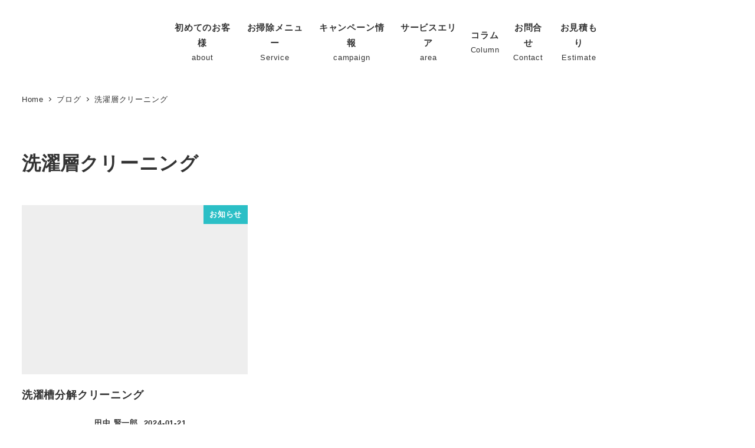

--- FILE ---
content_type: text/html; charset=UTF-8
request_url: https://my-house-cleaning.com/tag/%E6%B4%97%E6%BF%AF%E5%B1%A4%E3%82%AF%E3%83%AA%E3%83%BC%E3%83%8B%E3%83%B3%E3%82%B0/
body_size: 27328
content:
<!DOCTYPE html><html dir="ltr" lang="ja" prefix="og: https://ogp.me/ns#" data-sticky-footer="true" data-scrolled="false"><head><script data-no-optimize="1">var litespeed_docref=sessionStorage.getItem("litespeed_docref");litespeed_docref&&(Object.defineProperty(document,"referrer",{get:function(){return litespeed_docref}}),sessionStorage.removeItem("litespeed_docref"));</script> <meta charset="UTF-8"><meta name="viewport" content="width=device-width, initial-scale=1, minimum-scale=1, viewport-fit=cover"><title>洗濯層クリーニング - 八王子・東大和・三鷹・昭島市のエアコンクリーニング│ハウスクリーニング│Myハウスクリーニング</title><style>img:is([sizes="auto" i], [sizes^="auto," i]) { contain-intrinsic-size: 3000px 1500px }</style><meta name="robots" content="max-image-preview:large" /><meta name="google-site-verification" content="gOCxsVDGDyZxSfzONkDl76cW1N9OIAjs0zwms0d9-Zk" /><link rel="canonical" href="https://my-house-cleaning.com/tag/%e6%b4%97%e6%bf%af%e5%b1%a4%e3%82%af%e3%83%aa%e3%83%bc%e3%83%8b%e3%83%b3%e3%82%b0/" /><meta name="generator" content="All in One SEO (AIOSEO) 4.9.2" />
<style id="ywsll_inlinecss"></style><meta property="og:title" content="洗濯層クリーニング"><meta property="og:type" content="blog"><meta property="og:url" content="https://my-house-cleaning.com/tag/%e6%b4%97%e6%bf%af%e5%b1%a4%e3%82%af%e3%83%aa%e3%83%bc%e3%83%8b%e3%83%b3%e3%82%b0/"><meta property="og:site_name" content="八王子・東大和・三鷹・昭島市のエアコンクリーニング│ハウスクリーニング│Myハウスクリーニング"><meta property="og:description" content="八王子・東大和・三鷹・昭島市のエアコンクリーニング│ハウスクリーニング│Myハウスクリーニング"><meta property="og:locale" content="ja_JP"><link rel='dns-prefetch' href='//www.googletagmanager.com' /><link rel='dns-prefetch' href='//stats.wp.com' /><link rel="alternate" type="application/rss+xml" title="八王子・東大和・三鷹・昭島市のエアコンクリーニング│ハウスクリーニング│Myハウスクリーニング &raquo; フィード" href="https://my-house-cleaning.com/feed/" /><link rel="alternate" type="application/rss+xml" title="八王子・東大和・三鷹・昭島市のエアコンクリーニング│ハウスクリーニング│Myハウスクリーニング &raquo; コメントフィード" href="https://my-house-cleaning.com/comments/feed/" /><link rel="profile" href="https://gmpg.org/xfn/11"><link rel="alternate" type="application/rss+xml" title="八王子・東大和・三鷹・昭島市のエアコンクリーニング│ハウスクリーニング│Myハウスクリーニング &raquo; 洗濯層クリーニング タグのフィード" href="https://my-house-cleaning.com/tag/%e6%b4%97%e6%bf%af%e5%b1%a4%e3%82%af%e3%83%aa%e3%83%bc%e3%83%8b%e3%83%b3%e3%82%b0/feed/" /><link data-optimized="2" rel="stylesheet" href="https://my-house-cleaning.com/wp-content/litespeed/css/4f0223f38f5159e17da5de0841a739f8.css?ver=7afc3" /><style id='snow-monkey-blocks-box-style-inline-css' type='text/css'>.smb-box{--smb-box--background-color:#0000;--smb-box--background-image:initial;--smb-box--background-opacity:1;--smb-box--border-color:var(--_lighter-color-gray);--smb-box--border-style:solid;--smb-box--border-width:0px;--smb-box--border-radius:var(--_global--border-radius);--smb-box--box-shadow:initial;--smb-box--color:inherit;--smb-box--padding:var(--_padding1);border-radius:var(--smb-box--border-radius);border-width:0;box-shadow:var(--smb-box--box-shadow);color:var(--smb-box--color);overflow:visible;padding:var(--smb-box--padding);position:relative}.smb-box--p-s{--smb-box--padding:var(--_padding-1)}.smb-box--p-l{--smb-box--padding:var(--_padding2)}.smb-box__background{background-color:var(--smb-box--background-color);background-image:var(--smb-box--background-image);border:var(--smb-box--border-width) var(--smb-box--border-style) var(--smb-box--border-color);border-radius:var(--smb-box--border-radius);bottom:0;display:block;left:0;opacity:var(--smb-box--background-opacity);position:absolute;right:0;top:0}.smb-box__body{position:relative}.smb-box--has-link{cursor:pointer}.smb-box--has-link:has(:focus-visible){outline:auto;outline:auto -webkit-focus-ring-color}.smb-box__link{display:block!important;height:0!important;position:static!important;text-indent:-99999px!important;width:0!important}:where(.smb-box__body.is-layout-constrained>*){--wp--style--global--content-size:100%;--wp--style--global--wide-size:100%}</style><style id='snow-monkey-blocks-buttons-style-inline-css' type='text/css'>.smb-buttons{--smb-buttons--gap:var(--_margin1);display:flex;flex-wrap:wrap;gap:var(--smb-buttons--gap)}.smb-buttons.has-text-align-left,.smb-buttons.is-content-justification-left{justify-content:flex-start}.smb-buttons.has-text-align-center,.smb-buttons.is-content-justification-center{justify-content:center}.smb-buttons.has-text-align-right,.smb-buttons.is-content-justification-right{justify-content:flex-end}.smb-buttons.is-content-justification-space-between{justify-content:space-between}.smb-buttons>.smb-btn-wrapper{flex:0 1 auto;margin:0}.smb-buttons>.smb-btn-wrapper--full{flex:1 1 auto}@media not all and (min-width:640px){.smb-buttons>.smb-btn-wrapper--more-wider{flex:1 1 auto}}</style><style id='snow-monkey-blocks-container-style-inline-css' type='text/css'>.smb-container__body{margin-left:auto;margin-right:auto;max-width:100%}.smb-container--no-gutters{padding-left:0!important;padding-right:0!important}:where(.smb-container__body.is-layout-constrained>*){--wp--style--global--content-size:100%;--wp--style--global--wide-size:100%}</style><style id='snow-monkey-blocks-contents-outline-style-inline-css' type='text/css'>.smb-contents-outline{--smb-contents-outline--background-color:var(--wp--preset--color--sm-lightest-gray);--smb-contents-outline--color:inherit;background-color:var(--smb-contents-outline--background-color);color:var(--smb-contents-outline--color);padding:0!important}.smb-contents-outline .wpco{background-color:inherit;color:inherit}</style><style id='snow-monkey-blocks-countdown-style-inline-css' type='text/css'>.smb-countdown{--smb-countdown--gap:var(--_margin-2);--smb-countdown--numeric-color:currentColor;--smb-countdown--clock-color:currentColor}.smb-countdown__list{align-items:center;align-self:center;display:flex;flex-direction:row;flex-wrap:wrap;list-style-type:none;margin-left:0;padding-left:0}.smb-countdown__list-item{margin:0 var(--smb-countdown--gap);text-align:center}.smb-countdown__list-item:first-child{margin-left:0}.smb-countdown__list-item:last-child{margin-right:0}.smb-countdown__list-item__numeric{color:var(--smb-countdown--numeric-color);display:block;--_font-size-level:3;font-size:var(--_fluid-font-size);font-weight:700;line-height:var(--_line-height)}.smb-countdown__list-item__clock{color:var(--smb-countdown--clock-color);display:block;--_font-size-level:-1;font-size:var(--_font-size);line-height:var(--_line-height)}.smb-countdown .align-center{justify-content:center}.smb-countdown .align-left{justify-content:flex-start}.smb-countdown .align-right{justify-content:flex-end}.is-style-inline .smb-countdown__list-item__clock,.is-style-inline .smb-countdown__list-item__numeric{display:inline}</style><style id='snow-monkey-blocks-directory-structure-style-inline-css' type='text/css'>.smb-directory-structure{--smb-directory-structure--background-color:var(--_lightest-color-gray);--smb-directory-structure--padding:var(--_padding1);--smb-directory-structure--gap:var(--_margin-2);--smb-directory-structure--icon-color:inherit;background-color:var(--smb-directory-structure--background-color);overflow-x:auto;overflow-y:hidden;padding:var(--smb-directory-structure--padding)}.smb-directory-structure>*+*{margin-top:var(--smb-directory-structure--gap)}.smb-directory-structure__item p{align-items:flex-start;display:flex;flex-wrap:nowrap}.smb-directory-structure .fa-fw{color:var(--smb-directory-structure--icon-color);width:auto}.smb-directory-structure .svg-inline--fa{display:var(--fa-display,inline-block);height:1em;overflow:visible;vertical-align:-.125em}.smb-directory-structure__item__name{margin-left:.5em;white-space:nowrap}.smb-directory-structure__item__list{margin-left:1.5em}.smb-directory-structure__item__list>*{margin-top:var(--smb-directory-structure--gap)}</style><style id='snow-monkey-blocks-evaluation-star-style-inline-css' type='text/css'>.smb-evaluation-star{--smb-evaluation-star--gap:var(--_margin-2);--smb-evaluation-star--icon-color:#f9bb2d;--smb-evaluation-star--numeric-color:currentColor;align-items:center;display:flex;gap:var(--smb-evaluation-star--gap)}.smb-evaluation-star--title-right .smb-evaluation-star__title{order:1}.smb-evaluation-star__body{display:inline-flex;gap:var(--smb-evaluation-star--gap)}.smb-evaluation-star__numeric{color:var(--smb-evaluation-star--numeric-color);font-weight:700}.smb-evaluation-star__numeric--right{order:1}.smb-evaluation-star__icon{color:var(--smb-evaluation-star--icon-color);display:inline-block}.smb-evaluation-star .svg-inline--fa{display:var(--fa-display,inline-block);height:1em;overflow:visible;vertical-align:-.125em}</style><style id='snow-monkey-blocks-faq-style-inline-css' type='text/css'>.smb-faq{--smb-faq--border-color:var(--_lighter-color-gray);--smb-faq--label-color:initial;--smb-faq--item-gap:var(--_margin1);--smb-faq--item-question-label-color:currentColor;--smb-faq--item-answer-label-color:currentColor;border-top:1px solid var(--smb-faq--border-color)}.smb-faq__item{border-bottom:1px solid var(--smb-faq--border-color);padding:var(--_padding1) 0}.smb-faq__item__answer,.smb-faq__item__question{display:flex;flex-direction:row;flex-wrap:nowrap}.smb-faq__item__answer__label,.smb-faq__item__question__label{flex:0 0 0%;margin-right:var(--smb-faq--item-gap);margin-top:calc(var(--_half-leading)*-1em - .125em);--_font-size-level:3;font-size:var(--_fluid-font-size);font-weight:400;line-height:var(--_line-height);min-width:.8em}.smb-faq__item__answer__body,.smb-faq__item__question__body{flex:1 1 auto;margin-top:calc(var(--_half-leading)*-1em)}.smb-faq__item__question{font-weight:700;margin:0 0 var(--smb-faq--item-gap)}.smb-faq__item__question__label{color:var(--smb-faq--item-question-label-color)}.smb-faq__item__answer__label{color:var(--smb-faq--item-answer-label-color)}:where(.smb-faq__item__answer__body.is-layout-constrained>*){--wp--style--global--content-size:100%;--wp--style--global--wide-size:100%}</style><style id='snow-monkey-blocks-flex-style-inline-css' type='text/css'>.smb-flex{--smb-flex--box-shadow:none;box-shadow:var(--smb-flex--box-shadow);flex-direction:column}.smb-flex.is-horizontal{flex-direction:row}.smb-flex.is-vertical{flex-direction:column}.smb-flex>*{--smb--flex-grow:0;--smb--flex-shrink:1;--smb--flex-basis:auto;flex-basis:var(--smb--flex-basis);flex-grow:var(--smb--flex-grow);flex-shrink:var(--smb--flex-shrink);min-width:0}</style><style id='snow-monkey-blocks-grid-style-inline-css' type='text/css'>.smb-grid{--smb-grid--gap:0px;--smb-grid--column-auto-repeat:auto-fit;--smb-grid--columns:1;--smb-grid--column-min-width:250px;--smb-grid--grid-template-columns:none;--smb-grid--rows:1;--smb-grid--grid-template-rows:none;display:grid;gap:var(--smb-grid--gap)}.smb-grid>*{--smb--justify-self:stretch;--smb--align-self:stretch;--smb--grid-column:auto;--smb--grid-row:auto;align-self:var(--smb--align-self);grid-column:var(--smb--grid-column);grid-row:var(--smb--grid-row);justify-self:var(--smb--justify-self);margin-bottom:0;margin-top:0;min-width:0}.smb-grid--columns\:columns{grid-template-columns:repeat(var(--smb-grid--columns),1fr)}.smb-grid--columns\:min{grid-template-columns:repeat(var(--smb-grid--column-auto-repeat),minmax(min(var(--smb-grid--column-min-width),100%),1fr))}.smb-grid--columns\:free{grid-template-columns:var(--smb-grid--grid-template-columns)}.smb-grid--rows\:rows{grid-template-rows:repeat(var(--smb-grid--rows),1fr)}.smb-grid--rows\:free{grid-template-rows:var(--smb-grid--grid-template-rows)}</style><style id='snow-monkey-blocks-list-style-inline-css' type='text/css'>.smb-list{--smb-list--gap:var(--_margin-2)}.smb-list ul{list-style:none!important}.smb-list ul *>li:first-child,.smb-list ul li+li{margin-top:var(--smb-list--gap)}.smb-list ul>li{position:relative}.smb-list ul>li .smb-list__icon{left:-1.5em;position:absolute}</style><style id='snow-monkey-blocks-price-menu-style-inline-css' type='text/css'>.smb-price-menu{--smb-price-menu--border-color:var(--_lighter-color-gray);--smb-price-menu--item-padding:var(--_padding-1);border-top:1px solid var(--smb-price-menu--border-color)}.smb-price-menu>.smb-price-menu__item{margin-bottom:0;margin-top:0}.smb-price-menu__item{border-bottom:1px solid var(--smb-price-menu--border-color);column-gap:var(--_margin-1);padding:var(--smb-price-menu--item-padding) 0}@media(min-width:640px){.smb-price-menu__item{align-items:center;display:flex;flex-direction:row;flex-wrap:nowrap;justify-content:space-between}.smb-price-menu__item>:where(.smb-price-menu__item__title){flex:1 1 auto}.smb-price-menu__item>:where(.smb-price-menu__item__price){flex:0 0 auto}}</style><style id='snow-monkey-blocks-rating-box-style-inline-css' type='text/css'>.smb-rating-box{--smb-rating-box--gap:var(--_margin-1);--smb-rating-box--bar-border-radius:var(--_global--border-radius);--smb-rating-box--bar-background-color:var(--_lighter-color-gray);--smb-rating-box--bar-height:1rem;--smb-rating-box--rating-background-color:#f9bb2d}.smb-rating-box>.smb-rating-box__item__title{margin-bottom:var(--_margin-2)}.smb-rating-box__body>*+*{margin-top:var(--smb-rating-box--gap)}.smb-rating-box__item{display:grid;gap:var(--_margin-2)}.smb-rating-box__item__body{align-items:end;display:grid;gap:var(--_margin1);grid-template-columns:1fr auto}.smb-rating-box__item__numeric{--_font-size-level:-2;font-size:var(--_font-size);line-height:var(--_line-height)}.smb-rating-box__item__evaluation{grid-column:1/-1}.smb-rating-box__item__evaluation__bar,.smb-rating-box__item__evaluation__rating{border-radius:var(--smb-rating-box--bar-border-radius);height:var(--smb-rating-box--bar-height)}.smb-rating-box__item__evaluation__bar{background-color:var(--smb-rating-box--bar-background-color);position:relative}.smb-rating-box__item__evaluation__rating{background-color:var(--smb-rating-box--rating-background-color);left:0;position:absolute;top:0}.smb-rating-box__item__evaluation__numeric{bottom:calc(var(--smb-rating-box--bar-height) + var(--_s-2));position:absolute;right:0;--_font-size-level:-2;font-size:var(--_font-size);line-height:var(--_line-height)}</style><style id='snow-monkey-blocks-read-more-box-style-inline-css' type='text/css'>.smb-read-more-box{--smb-read-more-box--content-height:100px;--smb-read-more-box--mask-color:var(--_global--background-color,#fff)}.smb-read-more-box__content{--_transition-duration:var(--_global--transition-duration);--_transition-function-timing:var(--_global--transition-function-timing);--_transition-delay:var(--_global--transition-delay);overflow:hidden;position:relative;transition:height var(--_transition-duration) var(--_transition-function-timing) var(--_transition-delay)}.smb-read-more-box__content[aria-hidden=true]{height:var(--smb-read-more-box--content-height)}.smb-read-more-box__action{display:flex;flex-wrap:wrap;margin-top:var(--_padding-1)}.smb-read-more-box__action.is-content-justification-left{justify-content:start}.smb-read-more-box__action.is-content-justification-center{justify-content:center}.smb-read-more-box__action.is-content-justification-right{justify-content:end}.smb-read-more-box__btn-wrapper.smb-btn-wrapper--full{flex-grow:1}.smb-read-more-box__button{cursor:pointer}.smb-read-more-box--has-mask .smb-read-more-box__content[aria-hidden=true]:after{background:linear-gradient(to bottom,#0000 0,var(--smb-read-more-box--mask-color) 100%);content:"";display:block;height:50px;inset:auto 0 0 0;position:absolute}.smb-read-more-box.is-style-ghost .smb-read-more-box__button{--smb-btn--color:var(--smb-btn--style--ghost--color);background-color:#0000;border:1px solid var(--smb-btn--style--ghost--border-color)}.smb-read-more-box.is-style-text .smb-read-more-box__button{--smb-btn--background-color:#0000;--smb-btn--color:var(--smb-btn--style--text--color);--smb-btn--padding:0px;border:none}:where(.smb-read-more-box__content.is-layout-constrained>*){--wp--style--global--content-size:100%;--wp--style--global--wide-size:100%}</style><style id='snow-monkey-blocks-taxonomy-terms-style-inline-css' type='text/css'>.smb-taxonomy-terms__item>a{align-items:center;display:inline-flex!important}.smb-taxonomy-terms__item__count{display:inline-block;margin-left:.4em;text-decoration:none}.smb-taxonomy-terms__item__count span{align-items:center;display:inline-flex}.smb-taxonomy-terms__item__count span:before{content:"(";font-size:.8em}.smb-taxonomy-terms__item__count span:after{content:")";font-size:.8em}.smb-taxonomy-terms.is-style-tag .smb-taxonomy-terms__list{list-style:none;margin-left:0;padding-left:0}.smb-taxonomy-terms.is-style-tag .smb-taxonomy-terms__item{display:inline-block;margin:4px 4px 4px 0}.smb-taxonomy-terms.is-style-slash .smb-taxonomy-terms__list{display:flex;flex-wrap:wrap;list-style:none;margin-left:0;padding-left:0}.smb-taxonomy-terms.is-style-slash .smb-taxonomy-terms__item{display:inline-block}.smb-taxonomy-terms.is-style-slash .smb-taxonomy-terms__item:not(:last-child):after{content:"/";display:inline-block;margin:0 .5em}</style><style id='snow-monkey-blocks-testimonial-style-inline-css' type='text/css'>.smb-testimonial__item{display:flex;flex-direction:row;flex-wrap:nowrap;justify-content:center}.smb-testimonial__item__figure{border-radius:100%;flex:0 0 auto;height:48px;margin-right:var(--_margin-1);margin-top:calc(var(--_half-leading)*1rem);overflow:hidden;width:48px}.smb-testimonial__item__figure img{height:100%;object-fit:cover;object-position:50% 50%;width:100%}.smb-testimonial__item__body{flex:1 1 auto;max-width:100%}.smb-testimonial__item__name{--_font-size-level:-2;font-size:var(--_font-size);line-height:var(--_line-height)}.smb-testimonial__item__name a{color:inherit}.smb-testimonial__item__lede{--_font-size-level:-2;font-size:var(--_font-size);line-height:var(--_line-height)}.smb-testimonial__item__lede a{color:inherit}.smb-testimonial__item__content{margin-bottom:var(--_margin-1);--_font-size-level:-1;font-size:var(--_font-size);line-height:var(--_line-height)}.smb-testimonial__item__content:after{background-color:currentColor;content:"";display:block;height:1px;margin-top:var(--_margin-1);width:2rem}</style><style id='snow-monkey-forms-item-style-inline-css' type='text/css'>.smf-item label{cursor:pointer}.smf-item__description{color:var(--_dark-color-gray);margin-top:var(--_margin-2);--_font-size-level:-1;font-size:var(--_font-size);line-height:var(--_line-height)}</style><style id='snow-monkey-forms-control-text-style-inline-css' type='text/css'>.smf-form .smf-text-control__control{background-color:var(--_color-white);box-shadow:inset 0 1px 1px rgba(0,0,0,.035);max-width:100%;padding:.75rem 1rem;--_border-radius:var(--_global--border-radius);--_border-color:var(--_form-control-border-color);border:1px solid var(--_border-color);border-radius:var(--_border-radius);outline:0;--_transition-duration:var(--_global--transition-duration);--_transition-function-timing:var(--_global--transition-function-timing);--_transition-delay:var(--_global--transition-delay);transition:border var(--_transition-duration) var(--_transition-function-timing) var(--_transition-delay)}.smf-form .smf-text-control__control:hover{--_border-color:var(--_form-control-border-color-hover)}.smf-form .smf-text-control__control:active,.smf-form .smf-text-control__control:focus,.smf-form .smf-text-control__control:focus-within,.smf-form .smf-text-control__control[aria-selected=true]{--_border-color:var(--_form-control-border-color-focus)}.smf-form .smf-text-control__control>input,.smf-form .smf-text-control__control>textarea{border:none;outline:none}.smf-form .smf-text-control__control:disabled{background-color:var(--_lightest-color-gray)}textarea.smf-form .smf-text-control__control{height:auto;width:100%}.smf-text-control{line-height:1}</style><style id='snow-monkey-forms-control-textarea-style-inline-css' type='text/css'>.smf-form .smf-textarea-control__control{background-color:var(--_color-white);box-shadow:inset 0 1px 1px rgba(0,0,0,.035);display:block;max-width:100%;padding:.75rem 1rem;width:100%;--_border-radius:var(--_global--border-radius);--_border-color:var(--_form-control-border-color);border:1px solid var(--_border-color);border-radius:var(--_border-radius);outline:0;--_transition-duration:var(--_global--transition-duration);--_transition-function-timing:var(--_global--transition-function-timing);--_transition-delay:var(--_global--transition-delay);transition:border var(--_transition-duration) var(--_transition-function-timing) var(--_transition-delay)}.smf-form .smf-textarea-control__control:hover{--_border-color:var(--_form-control-border-color-hover)}.smf-form .smf-textarea-control__control:active,.smf-form .smf-textarea-control__control:focus,.smf-form .smf-textarea-control__control:focus-within,.smf-form .smf-textarea-control__control[aria-selected=true]{--_border-color:var(--_form-control-border-color-focus)}.smf-form .smf-textarea-control__control>input,.smf-form .smf-textarea-control__control>textarea{border:none;outline:none}.smf-form .smf-textarea-control__control:disabled{background-color:var(--_lightest-color-gray)}textarea.smf-form .smf-textarea-control__control{height:auto;width:100%}</style><style id='jetpack-sharing-buttons-style-inline-css' type='text/css'>.jetpack-sharing-buttons__services-list{display:flex;flex-direction:row;flex-wrap:wrap;gap:0;list-style-type:none;margin:5px;padding:0}.jetpack-sharing-buttons__services-list.has-small-icon-size{font-size:12px}.jetpack-sharing-buttons__services-list.has-normal-icon-size{font-size:16px}.jetpack-sharing-buttons__services-list.has-large-icon-size{font-size:24px}.jetpack-sharing-buttons__services-list.has-huge-icon-size{font-size:36px}@media print{.jetpack-sharing-buttons__services-list{display:none!important}}.editor-styles-wrapper .wp-block-jetpack-sharing-buttons{gap:0;padding-inline-start:0}ul.jetpack-sharing-buttons__services-list.has-background{padding:1.25em 2.375em}</style><style id='filebird-block-filebird-gallery-style-inline-css' type='text/css'>ul.filebird-block-filebird-gallery{margin:auto!important;padding:0!important;width:100%}ul.filebird-block-filebird-gallery.layout-grid{display:grid;grid-gap:20px;align-items:stretch;grid-template-columns:repeat(var(--columns),1fr);justify-items:stretch}ul.filebird-block-filebird-gallery.layout-grid li img{border:1px solid #ccc;box-shadow:2px 2px 6px 0 rgba(0,0,0,.3);height:100%;max-width:100%;-o-object-fit:cover;object-fit:cover;width:100%}ul.filebird-block-filebird-gallery.layout-masonry{-moz-column-count:var(--columns);-moz-column-gap:var(--space);column-gap:var(--space);-moz-column-width:var(--min-width);columns:var(--min-width) var(--columns);display:block;overflow:auto}ul.filebird-block-filebird-gallery.layout-masonry li{margin-bottom:var(--space)}ul.filebird-block-filebird-gallery li{list-style:none}ul.filebird-block-filebird-gallery li figure{height:100%;margin:0;padding:0;position:relative;width:100%}ul.filebird-block-filebird-gallery li figure figcaption{background:linear-gradient(0deg,rgba(0,0,0,.7),rgba(0,0,0,.3) 70%,transparent);bottom:0;box-sizing:border-box;color:#fff;font-size:.8em;margin:0;max-height:100%;overflow:auto;padding:3em .77em .7em;position:absolute;text-align:center;width:100%;z-index:2}ul.filebird-block-filebird-gallery li figure figcaption a{color:inherit}</style><style id='snow-monkey-app-inline-css' type='text/css'>@not-font-face { font-family: "Noto Sans JP"; font-style: normal; font-weight: 400; src: url("https://my-house-cleaning.com/wp-content/themes/snow-monkey/assets/fonts/NotoSansJP-Regular.woff2") format("woff2"); }@not-font-face { font-family: "Noto Sans JP"; font-style: normal; font-weight: 700; src: url("https://my-house-cleaning.com/wp-content/themes/snow-monkey/assets/fonts/NotoSansJP-Bold.woff2") format("woff2"); }@not-font-face { font-family: "Noto Serif JP"; font-style: normal; font-weight: 400; src: url("https://my-house-cleaning.com/wp-content/themes/snow-monkey/assets/fonts/NotoSerifJP-Regular.woff2") format("woff2"); }@not-font-face { font-family: "Noto Serif JP"; font-style: normal; font-weight: 700; src: url("https://my-house-cleaning.com/wp-content/themes/snow-monkey/assets/fonts/NotoSerifJP-Bold.woff2") format("woff2"); }@font-face { font-family: "M PLUS 1p"; font-style: normal; font-weight: 400; src: url("https://my-house-cleaning.com/wp-content/themes/snow-monkey/assets/fonts/MPLUS1p-Regular.woff2") format("woff2"); }@font-face { font-family: "M PLUS 1p"; font-style: normal; font-weight: 700; src: url("https://my-house-cleaning.com/wp-content/themes/snow-monkey/assets/fonts/MPLUS1p-Bold.woff2") format("woff2"); }@font-face { font-family: "M PLUS Rounded 1c"; font-style: normal; font-weight: 400; src: url("https://my-house-cleaning.com/wp-content/themes/snow-monkey/assets/fonts/MPLUSRounded1c-Regular.woff2") format("woff2"); }@font-face { font-family: "M PLUS Rounded 1c"; font-style: normal; font-weight: 700; src: url("https://my-house-cleaning.com/wp-content/themes/snow-monkey/assets/fonts/MPLUSRounded1c-Bold.woff2") format("woff2"); }@font-face { font-family: "BIZ UDPGothic"; font-style: normal; font-weight: 400; src: url("https://my-house-cleaning.com/wp-content/themes/snow-monkey/assets/fonts/BIZUDPGothic-Regular.woff2") format("woff2"); }@font-face { font-family: "BIZ UDPGothic"; font-style: normal; font-weight: 700; src: url("https://my-house-cleaning.com/wp-content/themes/snow-monkey/assets/fonts/BIZUDPGothic-Bold.woff2") format("woff2"); }@font-face { font-family: "BIZ UDPMincho"; font-style: normal; font-weight: 400; src: url("https://my-house-cleaning.com/wp-content/themes/snow-monkey/assets/fonts/BIZUDPMincho-Regular.woff2") format("woff2"); }@font-face { font-family: "BIZ UDPMincho"; font-style: normal; font-weight: 700; src: url("https://my-house-cleaning.com/wp-content/themes/snow-monkey/assets/fonts/BIZUDPMincho-Bold.woff2") format("woff2"); }
input[type="email"],input[type="number"],input[type="password"],input[type="search"],input[type="tel"],input[type="text"],input[type="url"],textarea { font-size: 16px }
:root { --_margin-scale: 1;--_space: 1.8rem;--_space-unitless: 1.8;--accent-color: #2bbfc6;--wp--preset--color--accent-color: var(--accent-color);--dark-accent-color: #196e72;--light-accent-color: #76dce1;--lighter-accent-color: #aeebed;--lightest-accent-color: #bdeef1;--sub-accent-color: #efec3e;--wp--preset--color--sub-accent-color: var(--sub-accent-color);--dark-sub-accent-color: #b8b50f;--light-sub-accent-color: #f7f59c;--lighter-sub-accent-color: #fcfcdc;--lightest-sub-accent-color: #fdfdec;--_half-leading: 0.4;--font-family: "Noto Sans JP",sans-serif;--_global--font-family: var(--font-family);--_global--font-size-px: 16px }
@media not all and (min-width: 1024px) { :root { --_global--container-margin: var(--_s-1) } }
html { letter-spacing: 0.05rem }
.p-infobar__inner { background-color: #2bbfc6 }
.p-infobar__content { color: #fff }</style><style id='global-styles-inline-css' type='text/css'>:root{--wp--preset--aspect-ratio--square: 1;--wp--preset--aspect-ratio--4-3: 4/3;--wp--preset--aspect-ratio--3-4: 3/4;--wp--preset--aspect-ratio--3-2: 3/2;--wp--preset--aspect-ratio--2-3: 2/3;--wp--preset--aspect-ratio--16-9: 16/9;--wp--preset--aspect-ratio--9-16: 9/16;--wp--preset--color--black: #000000;--wp--preset--color--cyan-bluish-gray: #abb8c3;--wp--preset--color--white: #ffffff;--wp--preset--color--pale-pink: #f78da7;--wp--preset--color--vivid-red: #cf2e2e;--wp--preset--color--luminous-vivid-orange: #ff6900;--wp--preset--color--luminous-vivid-amber: #fcb900;--wp--preset--color--light-green-cyan: #7bdcb5;--wp--preset--color--vivid-green-cyan: #00d084;--wp--preset--color--pale-cyan-blue: #8ed1fc;--wp--preset--color--vivid-cyan-blue: #0693e3;--wp--preset--color--vivid-purple: #9b51e0;--wp--preset--color--sm-accent: var(--accent-color);--wp--preset--color--sm-sub-accent: var(--sub-accent-color);--wp--preset--color--sm-text: var(--_color-text);--wp--preset--color--sm-text-alt: var(--_color-white);--wp--preset--color--sm-lightest-gray: var(--_lightest-color-gray);--wp--preset--color--sm-lighter-gray: var(--_lighter-color-gray);--wp--preset--color--sm-light-gray: var(--_light-color-gray);--wp--preset--color--sm-gray: var(--_color-gray);--wp--preset--color--sm-dark-gray: var(--_dark-color-gray);--wp--preset--color--sm-darker-gray: var(--_darker-color-gray);--wp--preset--color--sm-darkest-gray: var(--_darkest-color-gray);--wp--preset--gradient--vivid-cyan-blue-to-vivid-purple: linear-gradient(135deg,rgba(6,147,227,1) 0%,rgb(155,81,224) 100%);--wp--preset--gradient--light-green-cyan-to-vivid-green-cyan: linear-gradient(135deg,rgb(122,220,180) 0%,rgb(0,208,130) 100%);--wp--preset--gradient--luminous-vivid-amber-to-luminous-vivid-orange: linear-gradient(135deg,rgba(252,185,0,1) 0%,rgba(255,105,0,1) 100%);--wp--preset--gradient--luminous-vivid-orange-to-vivid-red: linear-gradient(135deg,rgba(255,105,0,1) 0%,rgb(207,46,46) 100%);--wp--preset--gradient--very-light-gray-to-cyan-bluish-gray: linear-gradient(135deg,rgb(238,238,238) 0%,rgb(169,184,195) 100%);--wp--preset--gradient--cool-to-warm-spectrum: linear-gradient(135deg,rgb(74,234,220) 0%,rgb(151,120,209) 20%,rgb(207,42,186) 40%,rgb(238,44,130) 60%,rgb(251,105,98) 80%,rgb(254,248,76) 100%);--wp--preset--gradient--blush-light-purple: linear-gradient(135deg,rgb(255,206,236) 0%,rgb(152,150,240) 100%);--wp--preset--gradient--blush-bordeaux: linear-gradient(135deg,rgb(254,205,165) 0%,rgb(254,45,45) 50%,rgb(107,0,62) 100%);--wp--preset--gradient--luminous-dusk: linear-gradient(135deg,rgb(255,203,112) 0%,rgb(199,81,192) 50%,rgb(65,88,208) 100%);--wp--preset--gradient--pale-ocean: linear-gradient(135deg,rgb(255,245,203) 0%,rgb(182,227,212) 50%,rgb(51,167,181) 100%);--wp--preset--gradient--electric-grass: linear-gradient(135deg,rgb(202,248,128) 0%,rgb(113,206,126) 100%);--wp--preset--gradient--midnight: linear-gradient(135deg,rgb(2,3,129) 0%,rgb(40,116,252) 100%);--wp--preset--font-size--small: 13px;--wp--preset--font-size--medium: 20px;--wp--preset--font-size--large: 36px;--wp--preset--font-size--x-large: 42px;--wp--preset--font-size--sm-xs: 0.8rem;--wp--preset--font-size--sm-s: 0.88rem;--wp--preset--font-size--sm-m: 1rem;--wp--preset--font-size--sm-l: 1.14rem;--wp--preset--font-size--sm-xl: 1.33rem;--wp--preset--font-size--sm-2-xl: 1.6rem;--wp--preset--font-size--sm-3-xl: 2rem;--wp--preset--font-size--sm-4-xl: 2.66rem;--wp--preset--font-size--sm-5-xl: 4rem;--wp--preset--font-size--sm-6-xl: 8rem;--wp--preset--spacing--20: var(--_s-2);--wp--preset--spacing--30: var(--_s-1);--wp--preset--spacing--40: var(--_s1);--wp--preset--spacing--50: var(--_s2);--wp--preset--spacing--60: var(--_s3);--wp--preset--spacing--70: var(--_s4);--wp--preset--spacing--80: var(--_s5);--wp--preset--shadow--natural: 6px 6px 9px rgba(0, 0, 0, 0.2);--wp--preset--shadow--deep: 12px 12px 50px rgba(0, 0, 0, 0.4);--wp--preset--shadow--sharp: 6px 6px 0px rgba(0, 0, 0, 0.2);--wp--preset--shadow--outlined: 6px 6px 0px -3px rgba(255, 255, 255, 1), 6px 6px rgba(0, 0, 0, 1);--wp--preset--shadow--crisp: 6px 6px 0px rgba(0, 0, 0, 1);--wp--custom--slim-width: 46rem;--wp--custom--content-max-width: var(--_global--container-max-width);--wp--custom--content-width: var(--wp--custom--content-max-width);--wp--custom--content-wide-width: calc(var(--wp--custom--content-width) + 240px);--wp--custom--has-sidebar-main-basis: var(--wp--custom--slim-width);--wp--custom--has-sidebar-sidebar-basis: 336px;}:root { --wp--style--global--content-size: var(--wp--custom--content-width);--wp--style--global--wide-size: var(--wp--custom--content-wide-width); }:where(body) { margin: 0; }.wp-site-blocks > .alignleft { float: left; margin-right: 2em; }.wp-site-blocks > .alignright { float: right; margin-left: 2em; }.wp-site-blocks > .aligncenter { justify-content: center; margin-left: auto; margin-right: auto; }:where(.wp-site-blocks) > * { margin-block-start: var(--_margin1); margin-block-end: 0; }:where(.wp-site-blocks) > :first-child { margin-block-start: 0; }:where(.wp-site-blocks) > :last-child { margin-block-end: 0; }:root { --wp--style--block-gap: var(--_margin1); }:root :where(.is-layout-flow) > :first-child{margin-block-start: 0;}:root :where(.is-layout-flow) > :last-child{margin-block-end: 0;}:root :where(.is-layout-flow) > *{margin-block-start: var(--_margin1);margin-block-end: 0;}:root :where(.is-layout-constrained) > :first-child{margin-block-start: 0;}:root :where(.is-layout-constrained) > :last-child{margin-block-end: 0;}:root :where(.is-layout-constrained) > *{margin-block-start: var(--_margin1);margin-block-end: 0;}:root :where(.is-layout-flex){gap: var(--_margin1);}:root :where(.is-layout-grid){gap: var(--_margin1);}.is-layout-flow > .alignleft{float: left;margin-inline-start: 0;margin-inline-end: 2em;}.is-layout-flow > .alignright{float: right;margin-inline-start: 2em;margin-inline-end: 0;}.is-layout-flow > .aligncenter{margin-left: auto !important;margin-right: auto !important;}.is-layout-constrained > .alignleft{float: left;margin-inline-start: 0;margin-inline-end: 2em;}.is-layout-constrained > .alignright{float: right;margin-inline-start: 2em;margin-inline-end: 0;}.is-layout-constrained > .aligncenter{margin-left: auto !important;margin-right: auto !important;}.is-layout-constrained > :where(:not(.alignleft):not(.alignright):not(.alignfull)){max-width: var(--wp--style--global--content-size);margin-left: auto !important;margin-right: auto !important;}.is-layout-constrained > .alignwide{max-width: var(--wp--style--global--wide-size);}body .is-layout-flex{display: flex;}.is-layout-flex{flex-wrap: wrap;align-items: center;}.is-layout-flex > :is(*, div){margin: 0;}body .is-layout-grid{display: grid;}.is-layout-grid > :is(*, div){margin: 0;}body{padding-top: 0px;padding-right: 0px;padding-bottom: 0px;padding-left: 0px;}a:where(:not(.wp-element-button)){color: var(--wp--preset--color--sm-accent);text-decoration: underline;}:root :where(.wp-element-button, .wp-block-button__link){background-color: var(--wp--preset--color--sm-accent);border-radius: var(--_global--border-radius);border-width: 0;color: var(--wp--preset--color--sm-text-alt);font-family: inherit;font-size: inherit;line-height: inherit;padding-top: calc(var(--_padding-1) * .5);padding-right: var(--_padding-1);padding-bottom: calc(var(--_padding-1) * .5);padding-left: var(--_padding-1);text-decoration: none;}.has-black-color{color: var(--wp--preset--color--black) !important;}.has-cyan-bluish-gray-color{color: var(--wp--preset--color--cyan-bluish-gray) !important;}.has-white-color{color: var(--wp--preset--color--white) !important;}.has-pale-pink-color{color: var(--wp--preset--color--pale-pink) !important;}.has-vivid-red-color{color: var(--wp--preset--color--vivid-red) !important;}.has-luminous-vivid-orange-color{color: var(--wp--preset--color--luminous-vivid-orange) !important;}.has-luminous-vivid-amber-color{color: var(--wp--preset--color--luminous-vivid-amber) !important;}.has-light-green-cyan-color{color: var(--wp--preset--color--light-green-cyan) !important;}.has-vivid-green-cyan-color{color: var(--wp--preset--color--vivid-green-cyan) !important;}.has-pale-cyan-blue-color{color: var(--wp--preset--color--pale-cyan-blue) !important;}.has-vivid-cyan-blue-color{color: var(--wp--preset--color--vivid-cyan-blue) !important;}.has-vivid-purple-color{color: var(--wp--preset--color--vivid-purple) !important;}.has-sm-accent-color{color: var(--wp--preset--color--sm-accent) !important;}.has-sm-sub-accent-color{color: var(--wp--preset--color--sm-sub-accent) !important;}.has-sm-text-color{color: var(--wp--preset--color--sm-text) !important;}.has-sm-text-alt-color{color: var(--wp--preset--color--sm-text-alt) !important;}.has-sm-lightest-gray-color{color: var(--wp--preset--color--sm-lightest-gray) !important;}.has-sm-lighter-gray-color{color: var(--wp--preset--color--sm-lighter-gray) !important;}.has-sm-light-gray-color{color: var(--wp--preset--color--sm-light-gray) !important;}.has-sm-gray-color{color: var(--wp--preset--color--sm-gray) !important;}.has-sm-dark-gray-color{color: var(--wp--preset--color--sm-dark-gray) !important;}.has-sm-darker-gray-color{color: var(--wp--preset--color--sm-darker-gray) !important;}.has-sm-darkest-gray-color{color: var(--wp--preset--color--sm-darkest-gray) !important;}.has-black-background-color{background-color: var(--wp--preset--color--black) !important;}.has-cyan-bluish-gray-background-color{background-color: var(--wp--preset--color--cyan-bluish-gray) !important;}.has-white-background-color{background-color: var(--wp--preset--color--white) !important;}.has-pale-pink-background-color{background-color: var(--wp--preset--color--pale-pink) !important;}.has-vivid-red-background-color{background-color: var(--wp--preset--color--vivid-red) !important;}.has-luminous-vivid-orange-background-color{background-color: var(--wp--preset--color--luminous-vivid-orange) !important;}.has-luminous-vivid-amber-background-color{background-color: var(--wp--preset--color--luminous-vivid-amber) !important;}.has-light-green-cyan-background-color{background-color: var(--wp--preset--color--light-green-cyan) !important;}.has-vivid-green-cyan-background-color{background-color: var(--wp--preset--color--vivid-green-cyan) !important;}.has-pale-cyan-blue-background-color{background-color: var(--wp--preset--color--pale-cyan-blue) !important;}.has-vivid-cyan-blue-background-color{background-color: var(--wp--preset--color--vivid-cyan-blue) !important;}.has-vivid-purple-background-color{background-color: var(--wp--preset--color--vivid-purple) !important;}.has-sm-accent-background-color{background-color: var(--wp--preset--color--sm-accent) !important;}.has-sm-sub-accent-background-color{background-color: var(--wp--preset--color--sm-sub-accent) !important;}.has-sm-text-background-color{background-color: var(--wp--preset--color--sm-text) !important;}.has-sm-text-alt-background-color{background-color: var(--wp--preset--color--sm-text-alt) !important;}.has-sm-lightest-gray-background-color{background-color: var(--wp--preset--color--sm-lightest-gray) !important;}.has-sm-lighter-gray-background-color{background-color: var(--wp--preset--color--sm-lighter-gray) !important;}.has-sm-light-gray-background-color{background-color: var(--wp--preset--color--sm-light-gray) !important;}.has-sm-gray-background-color{background-color: var(--wp--preset--color--sm-gray) !important;}.has-sm-dark-gray-background-color{background-color: var(--wp--preset--color--sm-dark-gray) !important;}.has-sm-darker-gray-background-color{background-color: var(--wp--preset--color--sm-darker-gray) !important;}.has-sm-darkest-gray-background-color{background-color: var(--wp--preset--color--sm-darkest-gray) !important;}.has-black-border-color{border-color: var(--wp--preset--color--black) !important;}.has-cyan-bluish-gray-border-color{border-color: var(--wp--preset--color--cyan-bluish-gray) !important;}.has-white-border-color{border-color: var(--wp--preset--color--white) !important;}.has-pale-pink-border-color{border-color: var(--wp--preset--color--pale-pink) !important;}.has-vivid-red-border-color{border-color: var(--wp--preset--color--vivid-red) !important;}.has-luminous-vivid-orange-border-color{border-color: var(--wp--preset--color--luminous-vivid-orange) !important;}.has-luminous-vivid-amber-border-color{border-color: var(--wp--preset--color--luminous-vivid-amber) !important;}.has-light-green-cyan-border-color{border-color: var(--wp--preset--color--light-green-cyan) !important;}.has-vivid-green-cyan-border-color{border-color: var(--wp--preset--color--vivid-green-cyan) !important;}.has-pale-cyan-blue-border-color{border-color: var(--wp--preset--color--pale-cyan-blue) !important;}.has-vivid-cyan-blue-border-color{border-color: var(--wp--preset--color--vivid-cyan-blue) !important;}.has-vivid-purple-border-color{border-color: var(--wp--preset--color--vivid-purple) !important;}.has-sm-accent-border-color{border-color: var(--wp--preset--color--sm-accent) !important;}.has-sm-sub-accent-border-color{border-color: var(--wp--preset--color--sm-sub-accent) !important;}.has-sm-text-border-color{border-color: var(--wp--preset--color--sm-text) !important;}.has-sm-text-alt-border-color{border-color: var(--wp--preset--color--sm-text-alt) !important;}.has-sm-lightest-gray-border-color{border-color: var(--wp--preset--color--sm-lightest-gray) !important;}.has-sm-lighter-gray-border-color{border-color: var(--wp--preset--color--sm-lighter-gray) !important;}.has-sm-light-gray-border-color{border-color: var(--wp--preset--color--sm-light-gray) !important;}.has-sm-gray-border-color{border-color: var(--wp--preset--color--sm-gray) !important;}.has-sm-dark-gray-border-color{border-color: var(--wp--preset--color--sm-dark-gray) !important;}.has-sm-darker-gray-border-color{border-color: var(--wp--preset--color--sm-darker-gray) !important;}.has-sm-darkest-gray-border-color{border-color: var(--wp--preset--color--sm-darkest-gray) !important;}.has-vivid-cyan-blue-to-vivid-purple-gradient-background{background: var(--wp--preset--gradient--vivid-cyan-blue-to-vivid-purple) !important;}.has-light-green-cyan-to-vivid-green-cyan-gradient-background{background: var(--wp--preset--gradient--light-green-cyan-to-vivid-green-cyan) !important;}.has-luminous-vivid-amber-to-luminous-vivid-orange-gradient-background{background: var(--wp--preset--gradient--luminous-vivid-amber-to-luminous-vivid-orange) !important;}.has-luminous-vivid-orange-to-vivid-red-gradient-background{background: var(--wp--preset--gradient--luminous-vivid-orange-to-vivid-red) !important;}.has-very-light-gray-to-cyan-bluish-gray-gradient-background{background: var(--wp--preset--gradient--very-light-gray-to-cyan-bluish-gray) !important;}.has-cool-to-warm-spectrum-gradient-background{background: var(--wp--preset--gradient--cool-to-warm-spectrum) !important;}.has-blush-light-purple-gradient-background{background: var(--wp--preset--gradient--blush-light-purple) !important;}.has-blush-bordeaux-gradient-background{background: var(--wp--preset--gradient--blush-bordeaux) !important;}.has-luminous-dusk-gradient-background{background: var(--wp--preset--gradient--luminous-dusk) !important;}.has-pale-ocean-gradient-background{background: var(--wp--preset--gradient--pale-ocean) !important;}.has-electric-grass-gradient-background{background: var(--wp--preset--gradient--electric-grass) !important;}.has-midnight-gradient-background{background: var(--wp--preset--gradient--midnight) !important;}.has-small-font-size{font-size: var(--wp--preset--font-size--small) !important;}.has-medium-font-size{font-size: var(--wp--preset--font-size--medium) !important;}.has-large-font-size{font-size: var(--wp--preset--font-size--large) !important;}.has-x-large-font-size{font-size: var(--wp--preset--font-size--x-large) !important;}.has-sm-xs-font-size{font-size: var(--wp--preset--font-size--sm-xs) !important;}.has-sm-s-font-size{font-size: var(--wp--preset--font-size--sm-s) !important;}.has-sm-m-font-size{font-size: var(--wp--preset--font-size--sm-m) !important;}.has-sm-l-font-size{font-size: var(--wp--preset--font-size--sm-l) !important;}.has-sm-xl-font-size{font-size: var(--wp--preset--font-size--sm-xl) !important;}.has-sm-2-xl-font-size{font-size: var(--wp--preset--font-size--sm-2-xl) !important;}.has-sm-3-xl-font-size{font-size: var(--wp--preset--font-size--sm-3-xl) !important;}.has-sm-4-xl-font-size{font-size: var(--wp--preset--font-size--sm-4-xl) !important;}.has-sm-5-xl-font-size{font-size: var(--wp--preset--font-size--sm-5-xl) !important;}.has-sm-6-xl-font-size{font-size: var(--wp--preset--font-size--sm-6-xl) !important;}
:root :where(.wp-block-pullquote){border-top-color: currentColor;border-top-width: 4px;border-top-style: solid;border-bottom-color: currentColor;border-bottom-width: 4px;border-bottom-style: solid;font-size: 1.5em;font-style: italic;font-weight: bold;line-height: 1.6;padding-top: var(--_padding2);padding-bottom: var(--_padding2);}
:root :where(.wp-block-code){background-color: var(--wp--preset--color--sm-lightest-gray);border-radius: var(--_global--border-radius);border-color: var(--wp--preset--color--sm-lighter-gray);border-width: 1px;border-style: solid;padding-top: var(--_padding1);padding-right: var(--_padding1);padding-bottom: var(--_padding1);padding-left: var(--_padding1);}
:root :where(.wp-block-search .wp-element-button,.wp-block-search  .wp-block-button__link){background-color: var(--wp--preset--color--sm-text-alt);border-width: 1px;color: var(--wp--preset--color--sm-text);padding-top: var(--_padding-2);padding-right: var(--_padding-2);padding-bottom: var(--_padding-2);padding-left: var(--_padding-2);}
:root :where(.wp-block-social-links-is-layout-flow) > :first-child{margin-block-start: 0;}:root :where(.wp-block-social-links-is-layout-flow) > :last-child{margin-block-end: 0;}:root :where(.wp-block-social-links-is-layout-flow) > *{margin-block-start: var(--_margin-1);margin-block-end: 0;}:root :where(.wp-block-social-links-is-layout-constrained) > :first-child{margin-block-start: 0;}:root :where(.wp-block-social-links-is-layout-constrained) > :last-child{margin-block-end: 0;}:root :where(.wp-block-social-links-is-layout-constrained) > *{margin-block-start: var(--_margin-1);margin-block-end: 0;}:root :where(.wp-block-social-links-is-layout-flex){gap: var(--_margin-1);}:root :where(.wp-block-social-links-is-layout-grid){gap: var(--_margin-1);}
:root :where(.wp-block-table > table){border-color: var(--wp--preset--color--sm-lighter-gray);}</style><style id='snow-monkey-theme-inline-css' type='text/css'>:root { --entry-content-h2-background-color: #f7f7f7;--entry-content-h2-padding: calc(var(--_space) * 0.25) calc(var(--_space) * 0.25) calc(var(--_space) * 0.25) calc(var(--_space) * 0.5);--entry-content-h3-border-bottom: 1px solid #eee;--entry-content-h3-padding: 0 0 calc(var(--_space) * 0.25);--widget-title-display: flex;--widget-title-flex-direction: row;--widget-title-align-items: center;--widget-title-justify-content: center;--widget-title-pseudo-display: block;--widget-title-pseudo-content: "";--widget-title-pseudo-height: 1px;--widget-title-pseudo-background-color: #111;--widget-title-pseudo-flex: 1 0 0%;--widget-title-pseudo-min-width: 20px;--widget-title-before-margin-right: .5em;--widget-title-after-margin-left: .5em }
body { --entry-content-h2-border-left: 1px solid var(--wp--preset--color--sm-accent) }</style><style id='snow-monkey-inline-css' type='text/css'>.c-site-branding__title .custom-logo { width: 212px; }@media (min-width: 64em) { .c-site-branding__title .custom-logo { width: 243px; } }</style><style id='snow-monkey-custom-widgets-inline-css' type='text/css'>.wpaw-site-branding__logo .custom-logo { width: 212px; }@media (min-width: 64em) { .wpaw-site-branding__logo .custom-logo { width: 243px; } }</style> <script id="wp-oembed-blog-card-js-extra" type="litespeed/javascript">var WP_OEMBED_BLOG_CARD={"endpoint":"https:\/\/my-house-cleaning.com\/wp-json\/wp-oembed-blog-card\/v1"}</script> <script id="wp-share-buttons-js-extra" type="litespeed/javascript">var inc2734_wp_share_buttons={"copy_success":"\u30b3\u30d4\u30fc\u3057\u307e\u3057\u305f\uff01","copy_failed":"\u30b3\u30d4\u30fc\u306b\u5931\u6557\u3057\u307e\u3057\u305f\uff01"}</script> <script type="litespeed/javascript" data-src="https://my-house-cleaning.com/wp-includes/js/jquery/jquery.min.js" id="jquery-core-js"></script> <script id="jquery-js-after" type="litespeed/javascript">!function($){"use strict";$(document).ready(function(){$(this).scrollTop()>100&&$(".hfe-scroll-to-top-wrap").removeClass("hfe-scroll-to-top-hide"),$(window).scroll(function(){$(this).scrollTop()<100?$(".hfe-scroll-to-top-wrap").fadeOut(300):$(".hfe-scroll-to-top-wrap").fadeIn(300)}),$(".hfe-scroll-to-top-wrap").on("click",function(){$("html, body").animate({scrollTop:0},300);return!1})})}(jQuery);!function($){'use strict';$(document).ready(function(){var bar=$('.hfe-reading-progress-bar');if(!bar.length)return;$(window).on('scroll',function(){var s=$(window).scrollTop(),d=$(document).height()-$(window).height(),p=d?s/d*100:0;bar.css('width',p+'%')})})}(jQuery)</script> <script id="inc2734-wp-seo-google-analytics-js-after" type="litespeed/javascript">window.dataLayer=window.dataLayer||[];function gtag(){dataLayer.push(arguments)};gtag('js',new Date());gtag('config','UA-196736360-1')</script> <script id="snow-monkey-js-extra" type="litespeed/javascript">var snow_monkey={"home_url":"https:\/\/my-house-cleaning.com","children_expander_open_label":"\u30b5\u30d6\u30e1\u30cb\u30e5\u30fc\u3092\u958b\u304f","children_expander_close_label":"\u30b5\u30d6\u30e1\u30cb\u30e5\u30fc\u3092\u9589\u3058\u308b"};var inc2734_wp_share_buttons_facebook={"endpoint":"https:\/\/my-house-cleaning.com\/wp-admin\/admin-ajax.php","action":"inc2734_wp_share_buttons_facebook","_ajax_nonce":"159350b993"};var inc2734_wp_share_buttons_twitter={"endpoint":"https:\/\/my-house-cleaning.com\/wp-admin\/admin-ajax.php","action":"inc2734_wp_share_buttons_twitter","_ajax_nonce":"765207c378"};var inc2734_wp_share_buttons_hatena={"endpoint":"https:\/\/my-house-cleaning.com\/wp-admin\/admin-ajax.php","action":"inc2734_wp_share_buttons_hatena","_ajax_nonce":"749b81c917"};var inc2734_wp_share_buttons_feedly={"endpoint":"https:\/\/my-house-cleaning.com\/wp-admin\/admin-ajax.php","action":"inc2734_wp_share_buttons_feedly","_ajax_nonce":"5115cb8ff7"}</script> 
 <script id="google_gtagjs-js-after" type="litespeed/javascript">window.dataLayer=window.dataLayer||[];function gtag(){dataLayer.push(arguments)}
gtag("set","linker",{"domains":["my-house-cleaning.com"]});gtag("js",new Date());gtag("set","developer_id.dZTNiMT",!0);gtag("config","GT-PZQVVZQD");window._googlesitekit=window._googlesitekit||{};window._googlesitekit.throttledEvents=[];window._googlesitekit.gtagEvent=(name,data)=>{var key=JSON.stringify({name,data});if(!!window._googlesitekit.throttledEvents[key]){return}window._googlesitekit.throttledEvents[key]=!0;setTimeout(()=>{delete window._googlesitekit.throttledEvents[key]},5);gtag("event",name,{...data,event_source:"site-kit"})}</script> <link rel="https://api.w.org/" href="https://my-house-cleaning.com/wp-json/" /><link rel="alternate" title="JSON" type="application/json" href="https://my-house-cleaning.com/wp-json/wp/v2/tags/84" /><link rel="EditURI" type="application/rsd+xml" title="RSD" href="https://my-house-cleaning.com/xmlrpc.php?rsd" /><meta name="generator" content="Site Kit by Google 1.168.0" /><style>img#wpstats{display:none}</style> <script type="application/ld+json">{"@context":"http:\/\/schema.org","@type":"WebSite","publisher":{"@type":"Organization","url":"https:\/\/my-house-cleaning.com","name":"\u516b\u738b\u5b50\u30fb\u6771\u5927\u548c\u30fb\u4e09\u9df9\u30fb\u662d\u5cf6\u5e02\u306e\u30a8\u30a2\u30b3\u30f3\u30af\u30ea\u30fc\u30cb\u30f3\u30b0\u2502\u30cf\u30a6\u30b9\u30af\u30ea\u30fc\u30cb\u30f3\u30b0\u2502My\u30cf\u30a6\u30b9\u30af\u30ea\u30fc\u30cb\u30f3\u30b0","logo":{"@type":"ImageObject","url":"https:\/\/my-house-cleaning.com\/wp-content\/uploads\/2023\/06\/\u266f\u304a\u3046\u3061\u6642\u9593\u3092\u5feb\u9069\u306b-2.png"}}}</script> <meta name="twitter:card" content="summary"><meta name="theme-color" content="#2bbfc6"><meta name="generator" content="Elementor 3.32.5; features: additional_custom_breakpoints; settings: css_print_method-external, google_font-enabled, font_display-swap"> <script type="application/ld+json" class="saswp-schema-markup-output">[{"@context":"https:\/\/schema.org\/","@type":"CollectionPage","@id":"https:\/\/my-house-cleaning.com\/tag\/%e6%b4%97%e6%bf%af%e5%b1%a4%e3%82%af%e3%83%aa%e3%83%bc%e3%83%8b%e3%83%b3%e3%82%b0\/#CollectionPage","headline":"\u6d17\u6fef\u5c64\u30af\u30ea\u30fc\u30cb\u30f3\u30b0","description":"","url":"https:\/\/my-house-cleaning.com\/tag\/%e6%b4%97%e6%bf%af%e5%b1%a4%e3%82%af%e3%83%aa%e3%83%bc%e3%83%8b%e3%83%b3%e3%82%b0\/","hasPart":[{"@type":"Article","headline":"\u6d17\u6fef\u69fd\u5206\u89e3\u30af\u30ea\u30fc\u30cb\u30f3\u30b0","url":"https:\/\/my-house-cleaning.com\/notice\/3234\/","datePublished":"2024-01-21T17:43:34+09:00","dateModified":"2024-10-06T15:38:49+09:00","mainEntityOfPage":"https:\/\/my-house-cleaning.com\/notice\/3234\/","author":{"@type":"Person","name":"\u7530\u4e2d \u8ce2\u4e00\u90ce","description":"\u30cf\u30a6\u30b9\u30af\u30ea\u30fc\u30cb\u30f3\u30b0\u696d\u754c\u306720\u5e74\u4ee5\u4e0a\u306e\u7d4c\u9a13\u3092\u6301\u3061\u3001\u78ba\u304b\u306a\u6280\u8853\u3068\u8aa0\u5b9f\u306a\u5bfe\u5fdc\u3067\u5730\u57df\u306e\u304a\u5ba2\u69d8\u306b\u4fe1\u983c\u3092\u3044\u305f\u3060\u3044\u3066\u3044\u307e\u3059\u3002\u5404\u55b6\u696d\u6240\u306e\u4e3b\u4efb\u30b9\u30bf\u30c3\u30d5\u5168\u54e1\u304c\u300c\u30c0\u30a4\u30ad\u30f3\u6280\u8853\u8b1b\u7fd2\uff08\u30eb\u30fc\u30e0\u30a8\u30a2\u30b3\u30f3\u30fb\u696d\u52d9\u7528\u30b9\u30ab\u30a4\u30a8\u30a2\uff09\u300d\u304a\u3088\u3073\u300c\u7a7a\u8abf\u30b5\u30fc\u30d3\u30b9\u57fa\u790e\u8b1b\u7fd2\u300d\u3092\u4fee\u4e86\u3057\u3001\u30e1\u30fc\u30ab\u30fc\u54c1\u8cea\u306e\u65bd\u5de5\u3092\u5b9f\u73fe\u3002\u81ea\u3089\u3082\u73fe\u5834\u306b\u7acb\u3061\u3001\u5e38\u306b\u6700\u65b0\u306e\u6e05\u6383\u6280\u8853\u3068\u5b89\u5168\u57fa\u6e96\u3092\u5b66\u3073\u7d9a\u3051\u3066\u3044\u307e\u3059\u3002\u4e2d\u9593\u30de\u30fc\u30b8\u30f3\u306e\u306a\u3044\u81ea\u793e\u4e00\u8cab\u4f53\u5236\u3067\u3001\u9ad8\u54c1\u8cea\u304b\u3064\u4f4e\u4fa1\u683c\u306e\u30b5\u30fc\u30d3\u30b9\u3092\u304a\u5c4a\u3051\u3059\u308b\u3053\u3068\u304c\u79c1\u306e\u4f7f\u547d\u3067\u3059\u3002","url":"https:\/\/my-house-cleaning.com\/author\/shmana66\/","sameAs":["https:\/\/my-house-cleaning.com","https:\/\/www.facebook.com\/my.house.cleaning.tokyo\/?locale=ja_JP","https:\/\/www.instagram.com\/my_housecleaning\/?hl=ja"],"image":{"@type":"ImageObject","url":"https:\/\/my-house-cleaning.com\/wp-content\/litespeed\/avatar\/78158b33b2e76c0778b370856015090e.jpg?ver=1768583430","height":96,"width":96}},"publisher":{"@type":"Organization","name":"My\u30cf\u30a6\u30b9\u30af\u30ea\u30fc\u30cb\u30f3\u30b0","url":"https:\/\/my-house-cleaning.com","logo":{"@type":"ImageObject","url":"https:\/\/my-house-cleaning.com\/wp-content\/uploads\/2023\/06\/\u266f\u304a\u3046\u3061\u6642\u9593\u3092\u5feb\u9069\u306b-2.png","width":304,"height":94}},"image":[{"@type":"ImageObject","@id":"https:\/\/my-house-cleaning.com\/notice\/3234\/#primaryimage","url":"https:\/\/my-house-cleaning.com\/wp-content\/uploads\/2024\/01\/IMG20240119134507-scaled-1200x900.jpg","width":"1200","height":"900","caption":"\u6d17\u6fef\u6a5f\u30af\u30ea\u30fc\u30cb\u30f3\u30b0"},{"@type":"ImageObject","url":"https:\/\/my-house-cleaning.com\/wp-content\/uploads\/2024\/01\/IMG20240119134507-scaled-1200x900.jpg","width":"1200","height":"900","caption":"\u6d17\u6fef\u6a5f\u30af\u30ea\u30fc\u30cb\u30f3\u30b0"},{"@type":"ImageObject","url":"https:\/\/my-house-cleaning.com\/wp-content\/uploads\/2024\/01\/IMG20240119134507-scaled-1200x675.jpg","width":"1200","height":"675","caption":"\u6d17\u6fef\u6a5f\u30af\u30ea\u30fc\u30cb\u30f3\u30b0"},{"@type":"ImageObject","url":"https:\/\/my-house-cleaning.com\/wp-content\/uploads\/2024\/01\/IMG20240119134507-scaled-900x900.jpg","width":"900","height":"900","caption":"\u6d17\u6fef\u6a5f\u30af\u30ea\u30fc\u30cb\u30f3\u30b0"},{"@type":"ImageObject","url":"https:\/\/my-house-cleaning.com\/wp-content\/uploads\/2024\/01\/IMG20240119123748-scaled.jpg","width":1080,"height":810},{"@type":"ImageObject","url":"https:\/\/my-house-cleaning.com\/wp-content\/uploads\/2024\/01\/IMG20240119130304-scaled.jpg","width":1080,"height":810},{"@type":"ImageObject","url":"https:\/\/my-house-cleaning.com\/wp-content\/uploads\/2024\/01\/IMG20240119131340-scaled.jpg","width":1080,"height":810},{"@type":"ImageObject","url":"https:\/\/my-house-cleaning.com\/wp-content\/uploads\/2024\/01\/IMG20240119134507-scaled.jpg","width":1080,"height":810}]}]},

{"@context":"https:\/\/schema.org\/","@graph":[{"@context":"https:\/\/schema.org\/","@type":"SiteNavigationElement","@id":"https:\/\/my-house-cleaning.com\/#%e3%82%88%e3%81%8f%e3%81%82%e3%82%8b%e8%b3%aa%e5%95%8f","name":"\u3088\u304f\u3042\u308b\u8cea\u554f","url":"https:\/\/my-house-cleaning.com\/question\/"},{"@context":"https:\/\/schema.org\/","@type":"SiteNavigationElement","@id":"https:\/\/my-house-cleaning.com\/#%e3%82%b3%e3%83%a9%e3%83%a0","name":"\u30b3\u30e9\u30e0","url":"https:\/\/my-house-cleaning.com\/category\/column\/"},{"@context":"https:\/\/schema.org\/","@type":"SiteNavigationElement","@id":"https:\/\/my-house-cleaning.com\/#%e3%83%96%e3%83%ad%e3%82%b0","name":"\u30d6\u30ed\u30b0","url":"https:\/\/my-house-cleaning.com\/blog\/"}]},

{"@context":"https:\/\/schema.org\/","@type":"BreadcrumbList","@id":"https:\/\/my-house-cleaning.com\/tag\/%e6%b4%97%e6%bf%af%e5%b1%a4%e3%82%af%e3%83%aa%e3%83%bc%e3%83%8b%e3%83%b3%e3%82%b0\/#breadcrumb","itemListElement":[{"@type":"ListItem","position":1,"item":{"@id":"https:\/\/my-house-cleaning.com","name":"\u516b\u738b\u5b50\u30fb\u6771\u5927\u548c\u30fb\u4e09\u9df9\u30fb\u662d\u5cf6\u5e02\u306e\u30a8\u30a2\u30b3\u30f3\u30af\u30ea\u30fc\u30cb\u30f3\u30b0\u2502\u30cf\u30a6\u30b9\u30af\u30ea\u30fc\u30cb\u30f3\u30b0\u2502My\u30cf\u30a6\u30b9\u30af\u30ea\u30fc\u30cb\u30f3\u30b0"}},{"@type":"ListItem","position":2,"item":{"@id":"https:\/\/my-house-cleaning.com\/tag\/%e6%b4%97%e6%bf%af%e5%b1%a4%e3%82%af%e3%83%aa%e3%83%bc%e3%83%8b%e3%83%b3%e3%82%b0\/","name":"\u6d17\u6fef\u5c64\u30af\u30ea\u30fc\u30cb\u30f3\u30b0"}}]},

{"@context":"https:\/\/schema.org\/","@type":"professionalservice","@id":"LocalBusiness","url":"https:\/\/my-house-cleaning.com\/saswp\/local-business\/","name":"My\u30cf\u30a6\u30b9\u30af\u30ea\u30fc\u30cb\u30f3\u30b0","description":"\u30a8\u30a2\u30b3\u30f3\u30af\u30ea\u30fc\u30cb\u30f3\u30b0\u306f5,900\u5186\u306e\u30ea\u30fc\u30ba\u30ca\u30d6\u30eb\u7279\u4fa1\u3067\u306e\u304a\u8a66\u3057\u30ad\u30e3\u30f3\u30da\u30fc\u30f3\u5b9f\u65bd\u4e2d\uff01\u6771\u4eac\u90fd\u516b\u738b\u5b50\u5e02\u30fb\u6771\u5927\u548c\u5e02\u30fb\u4e09\u9df9\u5e02\u30fb\u662d\u5cf6\u5e02\u3092\u4e3b\u8981\u55b6\u696d\u5730\u57df\u306b\u3059\u308b\u3001\u30a8\u30a2\u30b3\u30f3\u30af\u30ea\u30fc\u30cb\u30f3\u30b0\u3001\u30cf\u30a6\u30b9\u30af\u30ea\u30fc\u30cb\u30f3\u30b0\u306e\u5c02\u9580\u5e97\u3067\u3059\u3002","address":{"@type":"PostalAddress","streetAddress":"\u5357\u5927\u6ca2\uff13\u4e01\u76ee15\u2212\uff11","addressLocality":"\u516b\u738b\u5b50\u5e02","addressRegion":"\u6771\u4eac\u90fd","postalCode":"192-0364","addressCountry":"\u65e5\u672c"},"telephone":"0120-743-380","openingHours":["\u6708\u66dc\u65e5\t9\u664200\u5206\uff5e17\u664200\u5206\r\n\u706b\u66dc\u65e5\t9\u664200\u5206\uff5e17\u664200\u5206\r\n\u6c34\u66dc\u65e5\t9\u664200\u5206\uff5e17\u664200\u5206\r\n\u6728\u66dc\u65e5\t9\u664200\u5206\uff5e17\u664200\u5206\r\n\u91d1\u66dc\u65e5\t9\u664200\u5206\uff5e17\u664200\u5206\r\n\u571f\u66dc\u65e5\t9\u664200\u5206\uff5e17\u664200\u5206\r\n\u65e5\u66dc\u65e5\t\u5b9a\u4f11\u65e5"],"image":"https:\/\/my-house-cleaning.com\/wp-content\/uploads\/2023\/06\/\u266f\u304a\u3046\u3061\u6642\u9593\u3092\u5feb\u9069\u306b-2.png","additionalType":"","priceRange":"\u8981\u898b\u7a4d\u3082\u308a","servesCuisine":"","areaServed":[],"founder":[],"employee":[],"makesOffer":{"@type":"Offer","@id":"#service","itemOffered":{"@type":"Service","name":"","url":"","areaServed":[]}},"sameAs":["https:\/\/www.facebook.com\/my.house.cleaning.tokyo","https:\/\/twitter.com\/m_housecleaning","https:\/\/instagram.com\/my_housecleaning"],"hasMenu":"","hasMap":"","review":[]},

{"@context":"https:\/\/schema.org\/","@type":"Organization","@id":"https:\/\/my-house-cleaning.com#Organization","name":"My\u30cf\u30a6\u30b9\u30af\u30ea\u30fc\u30cb\u30f3\u30b0","url":"https:\/\/my-house-cleaning.com","sameAs":["https:\/\/twitter.com\/m_housecleaning","https:\/\/www.instagram.com\/my_housecleaning","https:\/\/www.facebook.com\/my.house.cleaning.tokyo","https:\/\/lin.ee\/TVlsOBq"],"logo":{"@type":"ImageObject","url":"https:\/\/my-house-cleaning.com\/wp-content\/uploads\/2023\/06\/\u266f\u304a\u3046\u3061\u6642\u9593\u3092\u5feb\u9069\u306b-2.png","width":"304","height":"94"},"contactPoint":{"@type":"ContactPoint","contactType":"customer support","telephone":"+81 0120-74-3380","url":"https:\/\/my-house-cleaning.com\/contact-2\/"},"review":[],"image":[{"@type":"ImageObject","@id":"https:\/\/my-house-cleaning.com\/notice\/3234\/#primaryimage","url":"https:\/\/my-house-cleaning.com\/wp-content\/uploads\/2024\/01\/IMG20240119134507-scaled-1200x900.jpg","width":"1200","height":"900","caption":"\u6d17\u6fef\u6a5f\u30af\u30ea\u30fc\u30cb\u30f3\u30b0"},{"@type":"ImageObject","url":"https:\/\/my-house-cleaning.com\/wp-content\/uploads\/2024\/01\/IMG20240119134507-scaled-1200x900.jpg","width":"1200","height":"900","caption":"\u6d17\u6fef\u6a5f\u30af\u30ea\u30fc\u30cb\u30f3\u30b0"},{"@type":"ImageObject","url":"https:\/\/my-house-cleaning.com\/wp-content\/uploads\/2024\/01\/IMG20240119134507-scaled-1200x675.jpg","width":"1200","height":"675","caption":"\u6d17\u6fef\u6a5f\u30af\u30ea\u30fc\u30cb\u30f3\u30b0"},{"@type":"ImageObject","url":"https:\/\/my-house-cleaning.com\/wp-content\/uploads\/2024\/01\/IMG20240119134507-scaled-900x900.jpg","width":"900","height":"900","caption":"\u6d17\u6fef\u6a5f\u30af\u30ea\u30fc\u30cb\u30f3\u30b0"},{"@type":"ImageObject","url":"https:\/\/my-house-cleaning.com\/wp-content\/uploads\/2024\/01\/IMG20240119123748-scaled.jpg","width":1080,"height":810},{"@type":"ImageObject","url":"https:\/\/my-house-cleaning.com\/wp-content\/uploads\/2024\/01\/IMG20240119130304-scaled.jpg","width":1080,"height":810},{"@type":"ImageObject","url":"https:\/\/my-house-cleaning.com\/wp-content\/uploads\/2024\/01\/IMG20240119131340-scaled.jpg","width":1080,"height":810},{"@type":"ImageObject","url":"https:\/\/my-house-cleaning.com\/wp-content\/uploads\/2024\/01\/IMG20240119134507-scaled.jpg","width":1080,"height":810}]}]</script> <style>.e-con.e-parent:nth-of-type(n+4):not(.e-lazyloaded):not(.e-no-lazyload),
				.e-con.e-parent:nth-of-type(n+4):not(.e-lazyloaded):not(.e-no-lazyload) * {
					background-image: none !important;
				}
				@media screen and (max-height: 1024px) {
					.e-con.e-parent:nth-of-type(n+3):not(.e-lazyloaded):not(.e-no-lazyload),
					.e-con.e-parent:nth-of-type(n+3):not(.e-lazyloaded):not(.e-no-lazyload) * {
						background-image: none !important;
					}
				}
				@media screen and (max-height: 640px) {
					.e-con.e-parent:nth-of-type(n+2):not(.e-lazyloaded):not(.e-no-lazyload),
					.e-con.e-parent:nth-of-type(n+2):not(.e-lazyloaded):not(.e-no-lazyload) * {
						background-image: none !important;
					}
				}</style><noscript><style>.lazyload[data-src]{display:none !important;}</style></noscript><style>.lazyload{background-image:none !important;}.lazyload:before{background-image:none !important;}</style><link href="https://use.fontawesome.com/releases/v6.2.0/css/all.css" rel="stylesheet"><style>.yws_lazy,.yws_lazy *{background:none !important}</style><link rel="icon" href="https://my-house-cleaning.com/wp-content/uploads/2021/09/cropped-400x400px-1-1-32x32.png" sizes="32x32" /><link rel="icon" href="https://my-house-cleaning.com/wp-content/uploads/2021/09/cropped-400x400px-1-1-192x192.png" sizes="192x192" /><link rel="apple-touch-icon" href="https://my-house-cleaning.com/wp-content/uploads/2021/09/cropped-400x400px-1-1-180x180.png" /><meta name="msapplication-TileImage" content="https://my-house-cleaning.com/wp-content/uploads/2021/09/cropped-400x400px-1-1-270x270.png" /><style type="text/css" id="wp-custom-css">.c-row>.c-row__col{
	padding:0 10px;
}
.c-drawer__submenu{
	margin-left:10px;
}
.c-site-branding__title {
	font-size: 1.8rem;
}

.c-page-header__title {
	display: none;
}

.instagram, .twitter, .line {
	padding: 2%;
}

.a-btn {
	position: relative;
	font-size: 15px;
	width: 30%;
	padding: 0.1rem 0.6rem;
	text-align: center;
	text-decoration: none;
	border-radius: 5px;
	color: #fff;
	background: #d685b0;
}

.a-btn1 {
	position: relative;
	font-size: 17px;
	width: 30%;
	font-weight: bolder;
	padding: 0.rem 0.8rem;
	text-align: center;
	text-decoration: none;
	border-radius: 5px;
	color: #FF3366;

}
.a-btn:hover, .a-btn1:hover, .instagram:hover,  .twitter:hover, .line:hover {
	 opacity:0.6;
	 cursor: pointer;
	 text-decoration: none;
}

#tokyo, #kanagawa {
	border: 2px dotted #666666;
}

/*PCでは無効（改行しない）*/
.sma{
    display: none;
}

/*スマートフォンでは有効（改行する）*/
@media screen and (max-width:768px) {
    .sma{
        display: block;
    }
}
.l-footer--default .l-footer-widget-area{
	padding-bottom:0;
}
.p-header-content--sm img{
	width:180px;
	display:block;
	margin:auto;
}

.l-1row-header__content{
	width:200px;
}

.p-global-nav .c-navbar__item>a{
	padding:10px;
}
.p-global-nav .c-navbar__item>a {
    color: inherit;
    flex-direction: column;
	font-size: .93rem;}

.widget_nav_menu .menu-item{
	padding:10px;
}
.children-expander {
	top:5px;
}

 .widget_nav_menu li{
	background:#e1fafa;
}
.widget_nav_menu .sub-menu[data-is-hidden=false] li,.widget_nav_menu .sub-menu[data-is-hidden=false]{
background:#fff;
}
.grecaptcha-badge { visibility: hidden; }</style></head><body data-rsssl=1 class="archive tag tag-84 wp-custom-logo wp-theme-snow-monkey l-body--one-column ehf-template-snow-monkey ehf-stylesheet-snow-monkey metaslider-plugin l-body elementor-default elementor-kit-1224" id="body"
data-has-sidebar="false"
data-is-full-template="false"
data-is-slim-width="false"
data-header-layout="1row"
ontouchstart=""
><div id="page-start"></div><nav
id="drawer-nav"
class="c-drawer c-drawer--fixed c-drawer--highlight-type-background-color"
role="navigation"
aria-hidden="true"
aria-labelledby="hamburger-btn"
><div class="c-drawer__inner"><div class="c-drawer__focus-point" tabindex="-1"></div><ul id="menu-menu" class="c-drawer__menu"><li id="menu-item-2750" class="menu-item menu-item-type-post_type menu-item-object-page menu-item-has-children menu-item-2750 c-drawer__item c-drawer__item--has-submenu"><a href="https://my-house-cleaning.com/about/">初めてのお客様</a><button class="c-drawer__toggle" aria-expanded="false"><span class="c-ic-angle-right" aria-hidden="true" aria-label="サブメニューを開閉する"></span></button><ul class="c-drawer__submenu" aria-hidden="true"><li id="menu-item-2763" class="menu-item menu-item-type-post_type menu-item-object-page menu-item-2763 c-drawer__subitem"><a href="https://my-house-cleaning.com/howtopay/">お支払い方法</a></li></ul></li><li id="menu-item-2755" class="menu-item menu-item-type-custom menu-item-object-custom menu-item-has-children menu-item-2755 c-drawer__item c-drawer__item--has-submenu"><a href="#">お掃除メニュー</a><button class="c-drawer__toggle" aria-expanded="false"><span class="c-ic-angle-right" aria-hidden="true" aria-label="サブメニューを開閉する"></span></button><ul class="c-drawer__submenu" aria-hidden="true"><li id="menu-item-2758" class="menu-item menu-item-type-post_type menu-item-object-page menu-item-has-children menu-item-2758 c-drawer__subitem c-drawer__subitem--has-submenu"><a href="https://my-house-cleaning.com/aircon/">家庭用エアコンクリーニング</a><button class="c-drawer__toggle" aria-expanded="false"><span class="c-ic-angle-right" aria-hidden="true" aria-label="サブメニューを開閉する"></span></button><ul class="c-drawer__submenu" aria-hidden="true"><li id="menu-item-4939" class="menu-item menu-item-type-post_type menu-item-object-page menu-item-4939 c-drawer__subitem"><a href="https://my-house-cleaning.com/aircon/air01/">家庭用壁掛けエアコン</a></li><li id="menu-item-4941" class="menu-item menu-item-type-post_type menu-item-object-page menu-item-4941 c-drawer__subitem"><a href="https://my-house-cleaning.com/aircon/air02/">フィルター自動お掃除機能付き壁掛けエアコン</a></li><li id="menu-item-4942" class="menu-item menu-item-type-post_type menu-item-object-page menu-item-4942 c-drawer__subitem"><a href="https://my-house-cleaning.com/aircon/air03/">家庭用天井埋め込みエアコン</a></li><li id="menu-item-4943" class="menu-item menu-item-type-post_type menu-item-object-page menu-item-4943 c-drawer__subitem"><a href="https://my-house-cleaning.com/aircon/air04/">床置きエアコン</a></li><li id="menu-item-4940" class="menu-item menu-item-type-post_type menu-item-object-page menu-item-4940 c-drawer__subitem"><a href="https://my-house-cleaning.com/aircon/aircon_gas/">エアコンガスチャージ</a></li></ul></li><li id="menu-item-2759" class="menu-item menu-item-type-post_type menu-item-object-page menu-item-has-children menu-item-2759 c-drawer__subitem c-drawer__subitem--has-submenu"><a href="https://my-house-cleaning.com/business/">業務用エアコンクリーニング</a><button class="c-drawer__toggle" aria-expanded="false"><span class="c-ic-angle-right" aria-hidden="true" aria-label="サブメニューを開閉する"></span></button><ul class="c-drawer__submenu" aria-hidden="true"><li id="menu-item-4944" class="menu-item menu-item-type-post_type menu-item-object-page menu-item-4944 c-drawer__subitem"><a href="https://my-house-cleaning.com/business/business01/">業務用壁掛けエアコン</a></li><li id="menu-item-4945" class="menu-item menu-item-type-post_type menu-item-object-page menu-item-4945 c-drawer__subitem"><a href="https://my-house-cleaning.com/business/business02/">業務用天井埋込・天吊りエアコン</a></li></ul></li><li id="menu-item-2760" class="menu-item menu-item-type-post_type menu-item-object-page menu-item-has-children menu-item-2760 c-drawer__subitem c-drawer__subitem--has-submenu"><a href="https://my-house-cleaning.com/water/">水回りクリーニング</a><button class="c-drawer__toggle" aria-expanded="false"><span class="c-ic-angle-right" aria-hidden="true" aria-label="サブメニューを開閉する"></span></button><ul class="c-drawer__submenu" aria-hidden="true"><li id="menu-item-4952" class="menu-item menu-item-type-post_type menu-item-object-page menu-item-4952 c-drawer__subitem"><a href="https://my-house-cleaning.com/water/water01/">浴室クリーニング</a></li><li id="menu-item-4947" class="menu-item menu-item-type-post_type menu-item-object-page menu-item-4947 c-drawer__subitem"><a href="https://my-house-cleaning.com/water/water02/">キッチンクリーニング</a></li><li id="menu-item-4949" class="menu-item menu-item-type-post_type menu-item-object-page menu-item-4949 c-drawer__subitem"><a href="https://my-house-cleaning.com/water/water03/">レンジフードクリーニング</a></li><li id="menu-item-4951" class="menu-item menu-item-type-post_type menu-item-object-page menu-item-4951 c-drawer__subitem"><a href="https://my-house-cleaning.com/water/water04/">洗面所クリーニング</a></li><li id="menu-item-4948" class="menu-item menu-item-type-post_type menu-item-object-page menu-item-4948 c-drawer__subitem"><a href="https://my-house-cleaning.com/water/water05/">トイレクリーニング</a></li><li id="menu-item-4950" class="menu-item menu-item-type-post_type menu-item-object-page menu-item-4950 c-drawer__subitem"><a href="https://my-house-cleaning.com/water/water06/">洗濯機クリーニング</a></li><li id="menu-item-4946" class="menu-item menu-item-type-post_type menu-item-object-page menu-item-4946 c-drawer__subitem"><a href="https://my-house-cleaning.com/water/pack/">お得な水回りパック</a></li></ul></li><li id="menu-item-2762" class="menu-item menu-item-type-post_type menu-item-object-page menu-item-has-children menu-item-2762 c-drawer__subitem c-drawer__subitem--has-submenu"><a href="https://my-house-cleaning.com/room/">お部屋回りクリーニング</a><button class="c-drawer__toggle" aria-expanded="false"><span class="c-ic-angle-right" aria-hidden="true" aria-label="サブメニューを開閉する"></span></button><ul class="c-drawer__submenu" aria-hidden="true"><li id="menu-item-4954" class="menu-item menu-item-type-post_type menu-item-object-page menu-item-4954 c-drawer__subitem"><a href="https://my-house-cleaning.com/room/room1/">フローリングクリーニング</a></li><li id="menu-item-4953" class="menu-item menu-item-type-post_type menu-item-object-page menu-item-4953 c-drawer__subitem"><a href="https://my-house-cleaning.com/room/room2/">カーペットクリーニング</a></li><li id="menu-item-4957" class="menu-item menu-item-type-post_type menu-item-object-page menu-item-4957 c-drawer__subitem"><a href="https://my-house-cleaning.com/room/room3/">窓ガラスクリーニング</a></li><li id="menu-item-4955" class="menu-item menu-item-type-post_type menu-item-object-page menu-item-4955 c-drawer__subitem"><a href="https://my-house-cleaning.com/room/room4/">ベランダクリーニング</a></li><li id="menu-item-4956" class="menu-item menu-item-type-post_type menu-item-object-page menu-item-4956 c-drawer__subitem"><a href="https://my-house-cleaning.com/room/room5/">壁紙（クロス）クリーニング</a></li><li id="menu-item-4958" class="menu-item menu-item-type-post_type menu-item-object-page menu-item-4958 c-drawer__subitem"><a href="https://my-house-cleaning.com/room/room6/">窓ガラスクリーニングパック</a></li><li id="menu-item-6639" class="menu-item menu-item-type-post_type menu-item-object-page menu-item-6639 c-drawer__subitem"><a href="https://my-house-cleaning.com/room/entrance/">玄関クリーニング</a></li><li id="menu-item-4959" class="menu-item menu-item-type-post_type menu-item-object-page menu-item-4959 c-drawer__subitem"><a href="https://my-house-cleaning.com/room/amido/">網戸張替えサービス</a></li></ul></li><li id="menu-item-2761" class="menu-item menu-item-type-post_type menu-item-object-page menu-item-has-children menu-item-2761 c-drawer__subitem c-drawer__subitem--has-submenu"><a href="https://my-house-cleaning.com/washed/">空室クリーニング・在宅クリーニング</a><button class="c-drawer__toggle" aria-expanded="false"><span class="c-ic-angle-right" aria-hidden="true" aria-label="サブメニューを開閉する"></span></button><ul class="c-drawer__submenu" aria-hidden="true"><li id="menu-item-4961" class="menu-item menu-item-type-post_type menu-item-object-page menu-item-4961 c-drawer__subitem"><a href="https://my-house-cleaning.com/washed/washed01/">空室まるごとクリーニングパック</a></li><li id="menu-item-4960" class="menu-item menu-item-type-post_type menu-item-object-page menu-item-4960 c-drawer__subitem"><a href="https://my-house-cleaning.com/washed/washed02/">在宅まるごとクリーニングパック</a></li></ul></li><li id="menu-item-2764" class="menu-item menu-item-type-post_type menu-item-object-page menu-item-2764 c-drawer__subitem"><a href="https://my-house-cleaning.com/office/">オフィス・店舗・施設クリーニング</a></li></ul></li><li id="menu-item-4155" class="menu-item menu-item-type-post_type menu-item-object-page menu-item-4155 c-drawer__item"><a href="https://my-house-cleaning.com/campaign-2/">キャンペーン情報</a></li><li id="menu-item-4360" class="menu-item menu-item-type-post_type menu-item-object-page menu-item-has-children menu-item-4360 c-drawer__item c-drawer__item--has-submenu"><a href="https://my-house-cleaning.com/service-area/">サービスエリア</a><button class="c-drawer__toggle" aria-expanded="false"><span class="c-ic-angle-right" aria-hidden="true" aria-label="サブメニューを開閉する"></span></button><ul class="c-drawer__submenu" aria-hidden="true"><li id="menu-item-6502" class="menu-item menu-item-type-post_type menu-item-object-page menu-item-has-children menu-item-6502 c-drawer__subitem c-drawer__subitem--has-submenu"><a href="https://my-house-cleaning.com/service-area/tokyo/">東京都のエアコンクリーニング・ハウスクリーニング</a><button class="c-drawer__toggle" aria-expanded="false"><span class="c-ic-angle-right" aria-hidden="true" aria-label="サブメニューを開閉する"></span></button><ul class="c-drawer__submenu" aria-hidden="true"><li id="menu-item-6503" class="menu-item menu-item-type-post_type menu-item-object-page menu-item-6503 c-drawer__subitem"><a href="https://my-house-cleaning.com/service-area/tokyo/shinjuku-ward/">東京都新宿区のエアコンクリーニング・ハウスクリーニング</a></li><li id="menu-item-6504" class="menu-item menu-item-type-post_type menu-item-object-page menu-item-6504 c-drawer__subitem"><a href="https://my-house-cleaning.com/service-area/tokyo/meguro-ward/">東京都目黒区のエアコンクリーニング・ハウスクリーニング</a></li><li id="menu-item-6505" class="menu-item menu-item-type-post_type menu-item-object-page menu-item-6505 c-drawer__subitem"><a href="https://my-house-cleaning.com/service-area/tokyo/setagaya-ward/">東京都世田谷区のエアコンクリーニング・ハウスクリーニング</a></li><li id="menu-item-6506" class="menu-item menu-item-type-post_type menu-item-object-page menu-item-6506 c-drawer__subitem"><a href="https://my-house-cleaning.com/service-area/tokyo/shibuya-ward/">東京都渋谷区のエアコンクリーニング・ハウスクリーニング</a></li><li id="menu-item-6507" class="menu-item menu-item-type-post_type menu-item-object-page menu-item-6507 c-drawer__subitem"><a href="https://my-house-cleaning.com/service-area/tokyo/nakano-ward/">東京都中野区のエアコンクリーニング・ハウスクリーニング</a></li><li id="menu-item-6508" class="menu-item menu-item-type-post_type menu-item-object-page menu-item-6508 c-drawer__subitem"><a href="https://my-house-cleaning.com/service-area/tokyo/suginami-ward/">東京都杉並区のエアコンクリーニング・ハウスクリーニング</a></li><li id="menu-item-6509" class="menu-item menu-item-type-post_type menu-item-object-page menu-item-6509 c-drawer__subitem"><a href="https://my-house-cleaning.com/service-area/tokyo/toshima-ward/">東京都豊島区のエアコンクリーニング・ハウスクリーニング</a></li><li id="menu-item-6510" class="menu-item menu-item-type-post_type menu-item-object-page menu-item-6510 c-drawer__subitem"><a href="https://my-house-cleaning.com/service-area/tokyo/minato-ward/">東京都港区のエアコンクリーニング・ハウスクリーニング</a></li><li id="menu-item-6511" class="menu-item menu-item-type-post_type menu-item-object-page menu-item-6511 c-drawer__subitem"><a href="https://my-house-cleaning.com/service-area/tokyo/sinagawa-ward/">東京都品川区のエアコンクリーニング・ハウスクリーニング</a></li><li id="menu-item-6512" class="menu-item menu-item-type-post_type menu-item-object-page menu-item-6512 c-drawer__subitem"><a href="https://my-house-cleaning.com/service-area/tokyo/itabashi-ward/">東京都板橋区のエアコンクリーニング・ハウスクリーニング</a></li><li id="menu-item-6513" class="menu-item menu-item-type-post_type menu-item-object-page menu-item-6513 c-drawer__subitem"><a href="https://my-house-cleaning.com/service-area/tokyo/nerima-ward/">東京都練馬区のエアコンクリーニング・ハウスクリーニング</a></li><li id="menu-item-6514" class="menu-item menu-item-type-post_type menu-item-object-page menu-item-6514 c-drawer__subitem"><a href="https://my-house-cleaning.com/service-area/tokyo/ota-ward/">東京都大田区のエアコンクリーニング・ハウスクリーニング</a></li><li id="menu-item-6515" class="menu-item menu-item-type-post_type menu-item-object-page menu-item-6515 c-drawer__subitem"><a href="https://my-house-cleaning.com/service-area/tokyo/machida-city/">東京都町田市のエアコンクリーニング・ハウスクリーニング</a></li><li id="menu-item-6516" class="menu-item menu-item-type-post_type menu-item-object-page menu-item-6516 c-drawer__subitem"><a href="https://my-house-cleaning.com/service-area/tokyo/musashino-city/">東京都武蔵野市のエアコンクリーニング・ハウスクリーニング</a></li><li id="menu-item-6517" class="menu-item menu-item-type-post_type menu-item-object-page menu-item-6517 c-drawer__subitem"><a href="https://my-house-cleaning.com/service-area/tokyo/mitaka-city/">東京都三鷹市のエアコンクリーニング・ハウスクリーニング</a></li><li id="menu-item-6518" class="menu-item menu-item-type-post_type menu-item-object-page menu-item-6518 c-drawer__subitem"><a href="https://my-house-cleaning.com/service-area/tokyo/komae-city/">東京都狛江市のエアコンクリーニング・ハウスクリーニング</a></li><li id="menu-item-6519" class="menu-item menu-item-type-post_type menu-item-object-page menu-item-6519 c-drawer__subitem"><a href="https://my-house-cleaning.com/service-area/tokyo/inagi-city/">東京都稲城市のエアコンクリーニング・ハウスクリーニング</a></li><li id="menu-item-6520" class="menu-item menu-item-type-post_type menu-item-object-page menu-item-6520 c-drawer__subitem"><a href="https://my-house-cleaning.com/service-area/tokyo/tama-city/">東京都多摩市のエアコンクリーニング・ハウスクリーニング</a></li><li id="menu-item-6521" class="menu-item menu-item-type-post_type menu-item-object-page menu-item-6521 c-drawer__subitem"><a href="https://my-house-cleaning.com/service-area/tokyo/chofu-city/">東京都調布市のエアコンクリーニング・ハウスクリーニング</a></li><li id="menu-item-6522" class="menu-item menu-item-type-post_type menu-item-object-page menu-item-6522 c-drawer__subitem"><a href="https://my-house-cleaning.com/service-area/tokyo/fuchu-city/">東京都府中市のエアコンクリーニング・ハウスクリーニング</a></li><li id="menu-item-6523" class="menu-item menu-item-type-post_type menu-item-object-page menu-item-6523 c-drawer__subitem"><a href="https://my-house-cleaning.com/service-area/tokyo/hachioji-city/">東京都八王子市のエアコンクリーニング・ハウスクリーニング</a></li><li id="menu-item-6524" class="menu-item menu-item-type-post_type menu-item-object-page menu-item-6524 c-drawer__subitem"><a href="https://my-house-cleaning.com/service-area/tokyo/hino-city/">東京都日野市のエアコンクリーニング・ハウスクリーニング</a></li><li id="menu-item-6525" class="menu-item menu-item-type-post_type menu-item-object-page menu-item-6525 c-drawer__subitem"><a href="https://my-house-cleaning.com/service-area/tokyo/tachikawa-city/">東京都立川市のエアコンクリーニング・ハウスクリーニング</a></li><li id="menu-item-6526" class="menu-item menu-item-type-post_type menu-item-object-page menu-item-6526 c-drawer__subitem"><a href="https://my-house-cleaning.com/service-area/tokyo/kunitachi-city/">東京都国立市のエアコンクリーニング・ハウスクリーニング</a></li><li id="menu-item-6527" class="menu-item menu-item-type-post_type menu-item-object-page menu-item-6527 c-drawer__subitem"><a href="https://my-house-cleaning.com/service-area/tokyo/kunitachi-city/">東京都国立市のエアコンクリーニング・ハウスクリーニング</a></li><li id="menu-item-6528" class="menu-item menu-item-type-post_type menu-item-object-page menu-item-6528 c-drawer__subitem"><a href="https://my-house-cleaning.com/service-area/tokyo/kokubunji-city/">東京都国分寺市のエアコンクリーニング・ハウスクリーニング</a></li><li id="menu-item-6529" class="menu-item menu-item-type-post_type menu-item-object-page menu-item-6529 c-drawer__subitem"><a href="https://my-house-cleaning.com/service-area/tokyo/koganei-city/">東京都小金井市のエアコンクリーニング・ハウスクリーニング</a></li><li id="menu-item-6530" class="menu-item menu-item-type-post_type menu-item-object-page menu-item-6530 c-drawer__subitem"><a href="https://my-house-cleaning.com/service-area/tokyo/kodaira-city/">東京都小平市のエアコンクリーニング・ハウスクリーニング</a></li><li id="menu-item-6531" class="menu-item menu-item-type-post_type menu-item-object-page menu-item-6531 c-drawer__subitem"><a href="https://my-house-cleaning.com/service-area/tokyo/nishi-tokyo-city/">東京都西東京市のエアコンクリーニング・ハウスクリーニング</a></li><li id="menu-item-6532" class="menu-item menu-item-type-post_type menu-item-object-page menu-item-6532 c-drawer__subitem"><a href="https://my-house-cleaning.com/service-area/tokyo/higashiyamato-city/">東京都東大和市のエアコンクリーニング・ハウスクリーニング</a></li><li id="menu-item-6533" class="menu-item menu-item-type-post_type menu-item-object-page menu-item-6533 c-drawer__subitem"><a href="https://my-house-cleaning.com/service-area/tokyo/kiyose-city/">東京都清瀬市のエアコンクリーニング・ハウスクリーニング</a></li><li id="menu-item-6534" class="menu-item menu-item-type-post_type menu-item-object-page menu-item-6534 c-drawer__subitem"><a href="https://my-house-cleaning.com/service-area/tokyo/higashikurume-city/">東京都東久留米市のエアコンクリーニング・ハウスクリーニング</a></li><li id="menu-item-6535" class="menu-item menu-item-type-post_type menu-item-object-page menu-item-6535 c-drawer__subitem"><a href="https://my-house-cleaning.com/service-area/tokyo/higashimurayama-city/">東京都東村山市のエアコンクリーニング・ハウスクリーニング</a></li><li id="menu-item-6536" class="menu-item menu-item-type-post_type menu-item-object-page menu-item-6536 c-drawer__subitem"><a href="https://my-house-cleaning.com/service-area/tokyo/musashimurayama-city/">東京都武蔵村山市のエアコンクリーニング・ハウスクリーニング</a></li><li id="menu-item-6537" class="menu-item menu-item-type-post_type menu-item-object-page menu-item-6537 c-drawer__subitem"><a href="https://my-house-cleaning.com/service-area/tokyo/akishima-city/">東京都昭島市のエアコンクリーニング・ハウスクリーニング</a></li><li id="menu-item-6538" class="menu-item menu-item-type-post_type menu-item-object-page menu-item-6538 c-drawer__subitem"><a href="https://my-house-cleaning.com/service-area/tokyo/fussa-city/">東京都福生市のエアコンクリーニング・ハウスクリーニング</a></li><li id="menu-item-6539" class="menu-item menu-item-type-post_type menu-item-object-page menu-item-6539 c-drawer__subitem"><a href="https://my-house-cleaning.com/service-area/tokyo/hamura-city/">東京都羽村市のエアコンクリーニング・ハウスクリーニング</a></li><li id="menu-item-6540" class="menu-item menu-item-type-post_type menu-item-object-page menu-item-6540 c-drawer__subitem"><a href="https://my-house-cleaning.com/service-area/tokyo/mizuho-town/">東京都瑞穂町のエアコンクリーニング・ハウスクリーニング</a></li><li id="menu-item-6541" class="menu-item menu-item-type-post_type menu-item-object-page menu-item-6541 c-drawer__subitem"><a href="https://my-house-cleaning.com/service-area/tokyo/akiruno-city/">東京都あきる野市のエアコンクリーニング・ハウスクリーニング</a></li><li id="menu-item-6542" class="menu-item menu-item-type-post_type menu-item-object-page menu-item-6542 c-drawer__subitem"><a href="https://my-house-cleaning.com/service-area/tokyo/hinode-town/">東京都日の出町のエアコンクリーニング・ハウスクリーニング</a></li><li id="menu-item-6543" class="menu-item menu-item-type-post_type menu-item-object-page menu-item-6543 c-drawer__subitem"><a href="https://my-house-cleaning.com/service-area/tokyo/ome-city/">東京都青梅市のエアコンクリーニング・ハウスクリーニング</a></li></ul></li><li id="menu-item-6544" class="menu-item menu-item-type-post_type menu-item-object-page menu-item-has-children menu-item-6544 c-drawer__subitem c-drawer__subitem--has-submenu"><a href="https://my-house-cleaning.com/service-area/kanagawa-prefecture/">神奈川県のエアコンクリーニング・ハウスクリーニング</a><button class="c-drawer__toggle" aria-expanded="false"><span class="c-ic-angle-right" aria-hidden="true" aria-label="サブメニューを開閉する"></span></button><ul class="c-drawer__submenu" aria-hidden="true"><li id="menu-item-6545" class="menu-item menu-item-type-post_type menu-item-object-page menu-item-6545 c-drawer__subitem"><a href="https://my-house-cleaning.com/service-area/kanagawa-prefecture/kawasaki-city-aso-ward/">神奈川県川崎市麻生区のエアコンクリーニング・ハウスクリーニング</a></li><li id="menu-item-6547" class="menu-item menu-item-type-post_type menu-item-object-page menu-item-6547 c-drawer__subitem"><a href="https://my-house-cleaning.com/service-area/kanagawa-prefecture/kawasaki-city-tama-ward/">神奈川県川崎市多摩区のエアコンクリーニング・ハウスクリーニング</a></li><li id="menu-item-6546" class="menu-item menu-item-type-post_type menu-item-object-page menu-item-6546 c-drawer__subitem"><a href="https://my-house-cleaning.com/service-area/kanagawa-prefecture/kawasaki-city-miyamae-ward/">神奈川県川崎市宮前区のエアコンクリーニング・ハウスクリーニング</a></li><li id="menu-item-6550" class="menu-item menu-item-type-post_type menu-item-object-page menu-item-6550 c-drawer__subitem"><a href="https://my-house-cleaning.com/service-area/kanagawa-prefecture/sagamihara-city-chuo-ward/">神奈川県相模原市中央区のエアコンクリーニング・ハウスクリーニング</a></li><li id="menu-item-6548" class="menu-item menu-item-type-post_type menu-item-object-page menu-item-6548 c-drawer__subitem"><a href="https://my-house-cleaning.com/service-area/kanagawa-prefecture/sagamihara-city-midori-ward/">神奈川県相模原市緑区のエアコンクリーニング・ハウスクリーニング</a></li><li id="menu-item-6549" class="menu-item menu-item-type-post_type menu-item-object-page menu-item-6549 c-drawer__subitem"><a href="https://my-house-cleaning.com/service-area/kanagawa-prefecture/sagamihara-city-minami-ward/">神奈川県相模原市南区のエアコンクリーニング・ハウスクリーニング</a></li><li id="menu-item-6551" class="menu-item menu-item-type-post_type menu-item-object-page menu-item-6551 c-drawer__subitem"><a href="https://my-house-cleaning.com/service-area/kanagawa-prefecture/yokohama-city-aoba-ward/">神奈川県横浜市青葉区のエアコンクリーニング・ハウスクリーニング</a></li><li id="menu-item-6554" class="menu-item menu-item-type-post_type menu-item-object-page menu-item-6554 c-drawer__subitem"><a href="https://my-house-cleaning.com/service-area/kanagawa-prefecture/yokohama-city-kohoku-ward/">神奈川県横浜市港北区のエアコンクリーニング・ハウスクリーニング</a></li><li id="menu-item-6552" class="menu-item menu-item-type-post_type menu-item-object-page menu-item-6552 c-drawer__subitem"><a href="https://my-house-cleaning.com/service-area/kanagawa-prefecture/yokohama-city-tsuzuki-ward/">神奈川県横浜市都筑区のエアコンクリーニング・ハウスクリーニング</a></li><li id="menu-item-6553" class="menu-item menu-item-type-post_type menu-item-object-page menu-item-6553 c-drawer__subitem"><a href="https://my-house-cleaning.com/service-area/kanagawa-prefecture/yokohama-city-midori-ward/">神奈川県横浜市緑区のエアコンクリーニング・ハウスクリーニング</a></li><li id="menu-item-6555" class="menu-item menu-item-type-post_type menu-item-object-page menu-item-6555 c-drawer__subitem"><a href="https://my-house-cleaning.com/service-area/kanagawa-prefecture/yamato-city/">神奈川県大和市のエアコンクリーニング・ハウスクリーニング</a></li><li id="menu-item-6556" class="menu-item menu-item-type-post_type menu-item-object-page menu-item-6556 c-drawer__subitem"><a href="https://my-house-cleaning.com/service-area/kanagawa-prefecture/atugi-city/">神奈川県厚木市のエアコンクリーニング・ハウスクリーニング</a></li><li id="menu-item-6557" class="menu-item menu-item-type-post_type menu-item-object-page menu-item-6557 c-drawer__subitem"><a href="https://my-house-cleaning.com/service-area/kanagawa-prefecture/ayase-city/">神奈川県綾瀬市のエアコンクリーニング・ハウスクリーニング</a></li><li id="menu-item-6558" class="menu-item menu-item-type-post_type menu-item-object-page menu-item-6558 c-drawer__subitem"><a href="https://my-house-cleaning.com/service-area/kanagawa-prefecture/ebina-city/">神奈川県海老名市のエアコンクリーニング・ハウスクリーニング</a></li><li id="menu-item-6559" class="menu-item menu-item-type-post_type menu-item-object-page menu-item-6559 c-drawer__subitem"><a href="https://my-house-cleaning.com/service-area/kanagawa-prefecture/zama-city/">神奈川県座間市のエアコンクリーニング・ハウスクリーニング</a></li><li id="menu-item-6560" class="menu-item menu-item-type-post_type menu-item-object-page menu-item-6560 c-drawer__subitem"><a href="https://my-house-cleaning.com/service-area/kanagawa-prefecture/yamato-city/">神奈川県大和市のエアコンクリーニング・ハウスクリーニング</a></li><li id="menu-item-6562" class="menu-item menu-item-type-post_type menu-item-object-page menu-item-6562 c-drawer__subitem"><a href="https://my-house-cleaning.com/service-area/kanagawa-prefecture/aiko-district-aikawa-town/">神奈川県愛甲郡愛川町のエアコンクリーニング・ハウスクリーニング</a></li><li id="menu-item-6561" class="menu-item menu-item-type-post_type menu-item-object-page menu-item-6561 c-drawer__subitem"><a href="https://my-house-cleaning.com/service-area/kanagawa-prefecture/kiyokawa-village/">神奈川県愛甲郡清川村のエアコンクリーニング・ハウスクリーニング</a></li></ul></li><li id="menu-item-6563" class="menu-item menu-item-type-post_type menu-item-object-page menu-item-has-children menu-item-6563 c-drawer__subitem c-drawer__subitem--has-submenu"><a href="https://my-house-cleaning.com/service-area/saitama-prefecture/">埼玉県のエアコンクリーニング・ハウスクリーニング</a><button class="c-drawer__toggle" aria-expanded="false"><span class="c-ic-angle-right" aria-hidden="true" aria-label="サブメニューを開閉する"></span></button><ul class="c-drawer__submenu" aria-hidden="true"><li id="menu-item-6564" class="menu-item menu-item-type-post_type menu-item-object-page menu-item-6564 c-drawer__subitem"><a href="https://my-house-cleaning.com/service-area/saitama-prefecture/hanno-city/">埼玉県飯能市のエアコンクリーニング・ハウスクリーニング</a></li><li id="menu-item-6565" class="menu-item menu-item-type-post_type menu-item-object-page menu-item-6565 c-drawer__subitem"><a href="https://my-house-cleaning.com/service-area/saitama-prefecture/iruma-city/">埼玉県入間市のエアコンクリーニング・ハウスクリーニング</a></li><li id="menu-item-6566" class="menu-item menu-item-type-post_type menu-item-object-page menu-item-6566 c-drawer__subitem"><a href="https://my-house-cleaning.com/service-area/saitama-prefecture/tokorozawa-city/">埼玉県所沢市のエアコンクリーニング・ハウスクリーニング</a></li><li id="menu-item-6567" class="menu-item menu-item-type-post_type menu-item-object-page menu-item-6567 c-drawer__subitem"><a href="https://my-house-cleaning.com/service-area/saitama-prefecture/niiza-city/">埼玉県新座市のエアコンクリーニング・ハウスクリーニング</a></li><li id="menu-item-6568" class="menu-item menu-item-type-post_type menu-item-object-page menu-item-6568 c-drawer__subitem"><a href="https://my-house-cleaning.com/service-area/saitama-prefecture/sayama-city/">埼玉県狭山市のエアコンクリーニング・ハウスクリーニング</a></li><li id="menu-item-6569" class="menu-item menu-item-type-post_type menu-item-object-page menu-item-6569 c-drawer__subitem"><a href="https://my-house-cleaning.com/service-area/saitama-prefecture/asaka-city/">埼玉県朝霞市のエアコンクリーニング・ハウスクリーニング</a></li><li id="menu-item-6570" class="menu-item menu-item-type-post_type menu-item-object-page menu-item-6570 c-drawer__subitem"><a href="https://my-house-cleaning.com/service-area/saitama-prefecture/wako-city/">埼玉県和光市のエアコンクリーニング・ハウスクリーニング</a></li></ul></li></ul></li><li id="menu-item-3978" class="menu-item menu-item-type-taxonomy menu-item-object-category menu-item-3978 c-drawer__item"><a href="https://my-house-cleaning.com/category/column/">コラム</a></li><li id="menu-item-2768" class="menu-item menu-item-type-post_type menu-item-object-page menu-item-2768 c-drawer__item"><a href="https://my-house-cleaning.com/contact-2/">お問合せ</a></li><li id="menu-item-2753" class="menu-item menu-item-type-post_type menu-item-object-page menu-item-2753 c-drawer__item"><a href="https://my-house-cleaning.com/estimate/">お見積もり</a></li></ul><div class="p-drawer-sub-nav c-drawer__sub-nav"><ul id="menu-%e3%83%95%e3%83%83%e3%82%bf%e3%83%bc%e3%83%a1%e3%83%8b%e3%83%a5%e3%83%bc" class="c-drawer__menu"><li id="menu-item-428" class="menu-item menu-item-type-post_type menu-item-object-page menu-item-428 c-drawer__item"><a href="https://my-house-cleaning.com/site/">サイトのご利用について</a></li><li id="menu-item-417" class="menu-item menu-item-type-post_type menu-item-object-page menu-item-417 c-drawer__item"><a href="https://my-house-cleaning.com/%e3%83%97%e3%83%a9%e3%82%a4%e3%83%90%e3%82%b7%e3%83%bc%e3%83%9d%e3%83%aa%e3%82%b7%e3%83%bc/">プライバシーポリシー</a></li></ul></div><ul class="c-drawer__menu"><li class="c-drawer__item"><form role="search" method="get" class="p-search-form" action="https://my-house-cleaning.com/"><label class="screen-reader-text" for="s">検索</label><div class="c-input-group"><div class="c-input-group__field"><input type="search" placeholder="検索 &hellip;" value="" name="s"></div><button class="c-input-group__btn">検索</button></div></form></li></ul></div></nav><div class="c-drawer-close-zone" aria-hidden="true" aria-controls="drawer-nav"></div><div class="l-container"><header class="l-header l-header--1row l-header--sticky-sm" role="banner"><div class="l-header__content"><div class="l-1row-header" data-has-global-nav="true"><div class="c-container"><div class="c-row c-row--margin-s c-row--lg-margin c-row--middle c-row--nowrap c-row--between"><div class="c-row__col c-row__col--fit"><div class="l-1row-header__branding"><div class="c-site-branding c-site-branding--has-logo"><div class="c-site-branding__title">
<a href="https://my-house-cleaning.com/" class="custom-logo-link" rel="home"><img width="304" height="94" src="[data-uri]" class="custom-logo lazyload" alt="八王子・東大和・三鷹・昭島市のエアコンクリーニング│ハウスクリーニング│Myハウスクリーニング" decoding="async"   data-src="https://my-house-cleaning.com/wp-content/uploads/2023/06/♯おうち時間を快適に-2.png.webp" data-srcset="https://my-house-cleaning.com/wp-content/uploads/2023/06/♯おうち時間を快適に-2.png.webp 304w, https://my-house-cleaning.com/wp-content/uploads/2023/06/♯おうち時間を快適に-2-300x93.png.webp 300w" data-sizes="auto" data-eio-rwidth="304" data-eio-rheight="94" /><noscript><img width="304" height="94" src="https://my-house-cleaning.com/wp-content/uploads/2023/06/♯おうち時間を快適に-2.png.webp" class="custom-logo" alt="八王子・東大和・三鷹・昭島市のエアコンクリーニング│ハウスクリーニング│Myハウスクリーニング" decoding="async" srcset="https://my-house-cleaning.com/wp-content/uploads/2023/06/♯おうち時間を快適に-2.png.webp 304w, https://my-house-cleaning.com/wp-content/uploads/2023/06/♯おうち時間を快適に-2-300x93.png.webp 300w" sizes="(max-width: 304px) 100vw, 304px" data-eio="l" /></noscript></a></div></div></div></div><div class="c-row__col c-row__col--fit u-invisible-md-down"><nav class="p-global-nav p-global-nav--hover-text-color p-global-nav--current-same-hover-effect" role="navigation"><ul id="menu-menu-1" class="c-navbar"><li class="menu-item menu-item-type-post_type menu-item-object-page menu-item-has-children menu-item-2750 c-navbar__item" aria-haspopup="true" data-submenu-visibility="hidden"><a href="https://my-house-cleaning.com/about/"><span>初めてのお客様</span><small>about</small></a><ul class="c-navbar__submenu" aria-hidden="true"><li class="menu-item menu-item-type-post_type menu-item-object-page menu-item-2763 c-navbar__subitem"><a href="https://my-house-cleaning.com/howtopay/">お支払い方法</a></li></ul></li><li class="menu-item menu-item-type-custom menu-item-object-custom menu-item-has-children menu-item-2755 c-navbar__item" aria-haspopup="true" data-submenu-visibility="hidden"><a href="#"><span>お掃除メニュー</span><small>Service</small></a><ul class="c-navbar__submenu" aria-hidden="true"><li class="menu-item menu-item-type-post_type menu-item-object-page menu-item-has-children menu-item-2758 c-navbar__subitem" aria-haspopup="true" data-submenu-visibility="hidden"><a href="https://my-house-cleaning.com/aircon/">家庭用エアコンクリーニング</a><ul class="c-navbar__submenu" aria-hidden="true"><li class="menu-item menu-item-type-post_type menu-item-object-page menu-item-4939 c-navbar__subitem"><a href="https://my-house-cleaning.com/aircon/air01/">家庭用壁掛けエアコン</a></li><li class="menu-item menu-item-type-post_type menu-item-object-page menu-item-4941 c-navbar__subitem"><a href="https://my-house-cleaning.com/aircon/air02/">フィルター自動お掃除機能付き壁掛けエアコン</a></li><li class="menu-item menu-item-type-post_type menu-item-object-page menu-item-4942 c-navbar__subitem"><a href="https://my-house-cleaning.com/aircon/air03/">家庭用天井埋め込みエアコン</a></li><li class="menu-item menu-item-type-post_type menu-item-object-page menu-item-4943 c-navbar__subitem"><a href="https://my-house-cleaning.com/aircon/air04/">床置きエアコン</a></li><li class="menu-item menu-item-type-post_type menu-item-object-page menu-item-4940 c-navbar__subitem"><a href="https://my-house-cleaning.com/aircon/aircon_gas/">エアコンガスチャージ</a></li></ul></li><li class="menu-item menu-item-type-post_type menu-item-object-page menu-item-has-children menu-item-2759 c-navbar__subitem" aria-haspopup="true" data-submenu-visibility="hidden"><a href="https://my-house-cleaning.com/business/">業務用エアコンクリーニング</a><ul class="c-navbar__submenu" aria-hidden="true"><li class="menu-item menu-item-type-post_type menu-item-object-page menu-item-4944 c-navbar__subitem"><a href="https://my-house-cleaning.com/business/business01/">業務用壁掛けエアコン</a></li><li class="menu-item menu-item-type-post_type menu-item-object-page menu-item-4945 c-navbar__subitem"><a href="https://my-house-cleaning.com/business/business02/">業務用天井埋込・天吊りエアコン</a></li></ul></li><li class="menu-item menu-item-type-post_type menu-item-object-page menu-item-has-children menu-item-2760 c-navbar__subitem" aria-haspopup="true" data-submenu-visibility="hidden"><a href="https://my-house-cleaning.com/water/">水回りクリーニング</a><ul class="c-navbar__submenu" aria-hidden="true"><li class="menu-item menu-item-type-post_type menu-item-object-page menu-item-4952 c-navbar__subitem"><a href="https://my-house-cleaning.com/water/water01/">浴室クリーニング</a></li><li class="menu-item menu-item-type-post_type menu-item-object-page menu-item-4947 c-navbar__subitem"><a href="https://my-house-cleaning.com/water/water02/">キッチンクリーニング</a></li><li class="menu-item menu-item-type-post_type menu-item-object-page menu-item-4949 c-navbar__subitem"><a href="https://my-house-cleaning.com/water/water03/">レンジフードクリーニング</a></li><li class="menu-item menu-item-type-post_type menu-item-object-page menu-item-4951 c-navbar__subitem"><a href="https://my-house-cleaning.com/water/water04/">洗面所クリーニング</a></li><li class="menu-item menu-item-type-post_type menu-item-object-page menu-item-4948 c-navbar__subitem"><a href="https://my-house-cleaning.com/water/water05/">トイレクリーニング</a></li><li class="menu-item menu-item-type-post_type menu-item-object-page menu-item-4950 c-navbar__subitem"><a href="https://my-house-cleaning.com/water/water06/">洗濯機クリーニング</a></li><li class="menu-item menu-item-type-post_type menu-item-object-page menu-item-4946 c-navbar__subitem"><a href="https://my-house-cleaning.com/water/pack/">お得な水回りパック</a></li></ul></li><li class="menu-item menu-item-type-post_type menu-item-object-page menu-item-has-children menu-item-2762 c-navbar__subitem" aria-haspopup="true" data-submenu-visibility="hidden"><a href="https://my-house-cleaning.com/room/">お部屋回りクリーニング</a><ul class="c-navbar__submenu" aria-hidden="true"><li class="menu-item menu-item-type-post_type menu-item-object-page menu-item-4954 c-navbar__subitem"><a href="https://my-house-cleaning.com/room/room1/">フローリングクリーニング</a></li><li class="menu-item menu-item-type-post_type menu-item-object-page menu-item-4953 c-navbar__subitem"><a href="https://my-house-cleaning.com/room/room2/">カーペットクリーニング</a></li><li class="menu-item menu-item-type-post_type menu-item-object-page menu-item-4957 c-navbar__subitem"><a href="https://my-house-cleaning.com/room/room3/">窓ガラスクリーニング</a></li><li class="menu-item menu-item-type-post_type menu-item-object-page menu-item-4955 c-navbar__subitem"><a href="https://my-house-cleaning.com/room/room4/">ベランダクリーニング</a></li><li class="menu-item menu-item-type-post_type menu-item-object-page menu-item-4956 c-navbar__subitem"><a href="https://my-house-cleaning.com/room/room5/">壁紙（クロス）クリーニング</a></li><li class="menu-item menu-item-type-post_type menu-item-object-page menu-item-4958 c-navbar__subitem"><a href="https://my-house-cleaning.com/room/room6/">窓ガラスクリーニングパック</a></li><li class="menu-item menu-item-type-post_type menu-item-object-page menu-item-6639 c-navbar__subitem"><a href="https://my-house-cleaning.com/room/entrance/">玄関クリーニング</a></li><li class="menu-item menu-item-type-post_type menu-item-object-page menu-item-4959 c-navbar__subitem"><a href="https://my-house-cleaning.com/room/amido/">網戸張替えサービス</a></li></ul></li><li class="menu-item menu-item-type-post_type menu-item-object-page menu-item-has-children menu-item-2761 c-navbar__subitem" aria-haspopup="true" data-submenu-visibility="hidden"><a href="https://my-house-cleaning.com/washed/">空室クリーニング・在宅クリーニング</a><ul class="c-navbar__submenu" aria-hidden="true"><li class="menu-item menu-item-type-post_type menu-item-object-page menu-item-4961 c-navbar__subitem"><a href="https://my-house-cleaning.com/washed/washed01/">空室まるごとクリーニングパック</a></li><li class="menu-item menu-item-type-post_type menu-item-object-page menu-item-4960 c-navbar__subitem"><a href="https://my-house-cleaning.com/washed/washed02/">在宅まるごとクリーニングパック</a></li></ul></li><li class="menu-item menu-item-type-post_type menu-item-object-page menu-item-2764 c-navbar__subitem"><a href="https://my-house-cleaning.com/office/">オフィス・店舗・施設クリーニング</a></li></ul></li><li class="menu-item menu-item-type-post_type menu-item-object-page menu-item-4155 c-navbar__item"><a href="https://my-house-cleaning.com/campaign-2/"><span>キャンペーン情報</span><small>campaign</small></a></li><li class="menu-item menu-item-type-post_type menu-item-object-page menu-item-has-children menu-item-4360 c-navbar__item" aria-haspopup="true" data-submenu-visibility="hidden"><a href="https://my-house-cleaning.com/service-area/"><span>サービスエリア</span><small>area</small></a><ul class="c-navbar__submenu" aria-hidden="true"><li class="menu-item menu-item-type-post_type menu-item-object-page menu-item-has-children menu-item-6502 c-navbar__subitem" aria-haspopup="true" data-submenu-visibility="hidden"><a href="https://my-house-cleaning.com/service-area/tokyo/">東京都のエアコンクリーニング・ハウスクリーニング</a><ul class="c-navbar__submenu" aria-hidden="true"><li class="menu-item menu-item-type-post_type menu-item-object-page menu-item-6503 c-navbar__subitem"><a href="https://my-house-cleaning.com/service-area/tokyo/shinjuku-ward/">東京都新宿区のエアコンクリーニング・ハウスクリーニング</a></li><li class="menu-item menu-item-type-post_type menu-item-object-page menu-item-6504 c-navbar__subitem"><a href="https://my-house-cleaning.com/service-area/tokyo/meguro-ward/">東京都目黒区のエアコンクリーニング・ハウスクリーニング</a></li><li class="menu-item menu-item-type-post_type menu-item-object-page menu-item-6505 c-navbar__subitem"><a href="https://my-house-cleaning.com/service-area/tokyo/setagaya-ward/">東京都世田谷区のエアコンクリーニング・ハウスクリーニング</a></li><li class="menu-item menu-item-type-post_type menu-item-object-page menu-item-6506 c-navbar__subitem"><a href="https://my-house-cleaning.com/service-area/tokyo/shibuya-ward/">東京都渋谷区のエアコンクリーニング・ハウスクリーニング</a></li><li class="menu-item menu-item-type-post_type menu-item-object-page menu-item-6507 c-navbar__subitem"><a href="https://my-house-cleaning.com/service-area/tokyo/nakano-ward/">東京都中野区のエアコンクリーニング・ハウスクリーニング</a></li><li class="menu-item menu-item-type-post_type menu-item-object-page menu-item-6508 c-navbar__subitem"><a href="https://my-house-cleaning.com/service-area/tokyo/suginami-ward/">東京都杉並区のエアコンクリーニング・ハウスクリーニング</a></li><li class="menu-item menu-item-type-post_type menu-item-object-page menu-item-6509 c-navbar__subitem"><a href="https://my-house-cleaning.com/service-area/tokyo/toshima-ward/">東京都豊島区のエアコンクリーニング・ハウスクリーニング</a></li><li class="menu-item menu-item-type-post_type menu-item-object-page menu-item-6510 c-navbar__subitem"><a href="https://my-house-cleaning.com/service-area/tokyo/minato-ward/">東京都港区のエアコンクリーニング・ハウスクリーニング</a></li><li class="menu-item menu-item-type-post_type menu-item-object-page menu-item-6511 c-navbar__subitem"><a href="https://my-house-cleaning.com/service-area/tokyo/sinagawa-ward/">東京都品川区のエアコンクリーニング・ハウスクリーニング</a></li><li class="menu-item menu-item-type-post_type menu-item-object-page menu-item-6512 c-navbar__subitem"><a href="https://my-house-cleaning.com/service-area/tokyo/itabashi-ward/">東京都板橋区のエアコンクリーニング・ハウスクリーニング</a></li><li class="menu-item menu-item-type-post_type menu-item-object-page menu-item-6513 c-navbar__subitem"><a href="https://my-house-cleaning.com/service-area/tokyo/nerima-ward/">東京都練馬区のエアコンクリーニング・ハウスクリーニング</a></li><li class="menu-item menu-item-type-post_type menu-item-object-page menu-item-6514 c-navbar__subitem"><a href="https://my-house-cleaning.com/service-area/tokyo/ota-ward/">東京都大田区のエアコンクリーニング・ハウスクリーニング</a></li><li class="menu-item menu-item-type-post_type menu-item-object-page menu-item-6515 c-navbar__subitem"><a href="https://my-house-cleaning.com/service-area/tokyo/machida-city/">東京都町田市のエアコンクリーニング・ハウスクリーニング</a></li><li class="menu-item menu-item-type-post_type menu-item-object-page menu-item-6516 c-navbar__subitem"><a href="https://my-house-cleaning.com/service-area/tokyo/musashino-city/">東京都武蔵野市のエアコンクリーニング・ハウスクリーニング</a></li><li class="menu-item menu-item-type-post_type menu-item-object-page menu-item-6517 c-navbar__subitem"><a href="https://my-house-cleaning.com/service-area/tokyo/mitaka-city/">東京都三鷹市のエアコンクリーニング・ハウスクリーニング</a></li><li class="menu-item menu-item-type-post_type menu-item-object-page menu-item-6518 c-navbar__subitem"><a href="https://my-house-cleaning.com/service-area/tokyo/komae-city/">東京都狛江市のエアコンクリーニング・ハウスクリーニング</a></li><li class="menu-item menu-item-type-post_type menu-item-object-page menu-item-6519 c-navbar__subitem"><a href="https://my-house-cleaning.com/service-area/tokyo/inagi-city/">東京都稲城市のエアコンクリーニング・ハウスクリーニング</a></li><li class="menu-item menu-item-type-post_type menu-item-object-page menu-item-6520 c-navbar__subitem"><a href="https://my-house-cleaning.com/service-area/tokyo/tama-city/">東京都多摩市のエアコンクリーニング・ハウスクリーニング</a></li><li class="menu-item menu-item-type-post_type menu-item-object-page menu-item-6521 c-navbar__subitem"><a href="https://my-house-cleaning.com/service-area/tokyo/chofu-city/">東京都調布市のエアコンクリーニング・ハウスクリーニング</a></li><li class="menu-item menu-item-type-post_type menu-item-object-page menu-item-6522 c-navbar__subitem"><a href="https://my-house-cleaning.com/service-area/tokyo/fuchu-city/">東京都府中市のエアコンクリーニング・ハウスクリーニング</a></li><li class="menu-item menu-item-type-post_type menu-item-object-page menu-item-6523 c-navbar__subitem"><a href="https://my-house-cleaning.com/service-area/tokyo/hachioji-city/">東京都八王子市のエアコンクリーニング・ハウスクリーニング</a></li><li class="menu-item menu-item-type-post_type menu-item-object-page menu-item-6524 c-navbar__subitem"><a href="https://my-house-cleaning.com/service-area/tokyo/hino-city/">東京都日野市のエアコンクリーニング・ハウスクリーニング</a></li><li class="menu-item menu-item-type-post_type menu-item-object-page menu-item-6525 c-navbar__subitem"><a href="https://my-house-cleaning.com/service-area/tokyo/tachikawa-city/">東京都立川市のエアコンクリーニング・ハウスクリーニング</a></li><li class="menu-item menu-item-type-post_type menu-item-object-page menu-item-6526 c-navbar__subitem"><a href="https://my-house-cleaning.com/service-area/tokyo/kunitachi-city/">東京都国立市のエアコンクリーニング・ハウスクリーニング</a></li><li class="menu-item menu-item-type-post_type menu-item-object-page menu-item-6527 c-navbar__subitem"><a href="https://my-house-cleaning.com/service-area/tokyo/kunitachi-city/">東京都国立市のエアコンクリーニング・ハウスクリーニング</a></li><li class="menu-item menu-item-type-post_type menu-item-object-page menu-item-6528 c-navbar__subitem"><a href="https://my-house-cleaning.com/service-area/tokyo/kokubunji-city/">東京都国分寺市のエアコンクリーニング・ハウスクリーニング</a></li><li class="menu-item menu-item-type-post_type menu-item-object-page menu-item-6529 c-navbar__subitem"><a href="https://my-house-cleaning.com/service-area/tokyo/koganei-city/">東京都小金井市のエアコンクリーニング・ハウスクリーニング</a></li><li class="menu-item menu-item-type-post_type menu-item-object-page menu-item-6530 c-navbar__subitem"><a href="https://my-house-cleaning.com/service-area/tokyo/kodaira-city/">東京都小平市のエアコンクリーニング・ハウスクリーニング</a></li><li class="menu-item menu-item-type-post_type menu-item-object-page menu-item-6531 c-navbar__subitem"><a href="https://my-house-cleaning.com/service-area/tokyo/nishi-tokyo-city/">東京都西東京市のエアコンクリーニング・ハウスクリーニング</a></li><li class="menu-item menu-item-type-post_type menu-item-object-page menu-item-6532 c-navbar__subitem"><a href="https://my-house-cleaning.com/service-area/tokyo/higashiyamato-city/">東京都東大和市のエアコンクリーニング・ハウスクリーニング</a></li><li class="menu-item menu-item-type-post_type menu-item-object-page menu-item-6533 c-navbar__subitem"><a href="https://my-house-cleaning.com/service-area/tokyo/kiyose-city/">東京都清瀬市のエアコンクリーニング・ハウスクリーニング</a></li><li class="menu-item menu-item-type-post_type menu-item-object-page menu-item-6534 c-navbar__subitem"><a href="https://my-house-cleaning.com/service-area/tokyo/higashikurume-city/">東京都東久留米市のエアコンクリーニング・ハウスクリーニング</a></li><li class="menu-item menu-item-type-post_type menu-item-object-page menu-item-6535 c-navbar__subitem"><a href="https://my-house-cleaning.com/service-area/tokyo/higashimurayama-city/">東京都東村山市のエアコンクリーニング・ハウスクリーニング</a></li><li class="menu-item menu-item-type-post_type menu-item-object-page menu-item-6536 c-navbar__subitem"><a href="https://my-house-cleaning.com/service-area/tokyo/musashimurayama-city/">東京都武蔵村山市のエアコンクリーニング・ハウスクリーニング</a></li><li class="menu-item menu-item-type-post_type menu-item-object-page menu-item-6537 c-navbar__subitem"><a href="https://my-house-cleaning.com/service-area/tokyo/akishima-city/">東京都昭島市のエアコンクリーニング・ハウスクリーニング</a></li><li class="menu-item menu-item-type-post_type menu-item-object-page menu-item-6538 c-navbar__subitem"><a href="https://my-house-cleaning.com/service-area/tokyo/fussa-city/">東京都福生市のエアコンクリーニング・ハウスクリーニング</a></li><li class="menu-item menu-item-type-post_type menu-item-object-page menu-item-6539 c-navbar__subitem"><a href="https://my-house-cleaning.com/service-area/tokyo/hamura-city/">東京都羽村市のエアコンクリーニング・ハウスクリーニング</a></li><li class="menu-item menu-item-type-post_type menu-item-object-page menu-item-6540 c-navbar__subitem"><a href="https://my-house-cleaning.com/service-area/tokyo/mizuho-town/">東京都瑞穂町のエアコンクリーニング・ハウスクリーニング</a></li><li class="menu-item menu-item-type-post_type menu-item-object-page menu-item-6541 c-navbar__subitem"><a href="https://my-house-cleaning.com/service-area/tokyo/akiruno-city/">東京都あきる野市のエアコンクリーニング・ハウスクリーニング</a></li><li class="menu-item menu-item-type-post_type menu-item-object-page menu-item-6542 c-navbar__subitem"><a href="https://my-house-cleaning.com/service-area/tokyo/hinode-town/">東京都日の出町のエアコンクリーニング・ハウスクリーニング</a></li><li class="menu-item menu-item-type-post_type menu-item-object-page menu-item-6543 c-navbar__subitem"><a href="https://my-house-cleaning.com/service-area/tokyo/ome-city/">東京都青梅市のエアコンクリーニング・ハウスクリーニング</a></li></ul></li><li class="menu-item menu-item-type-post_type menu-item-object-page menu-item-has-children menu-item-6544 c-navbar__subitem" aria-haspopup="true" data-submenu-visibility="hidden"><a href="https://my-house-cleaning.com/service-area/kanagawa-prefecture/">神奈川県のエアコンクリーニング・ハウスクリーニング</a><ul class="c-navbar__submenu" aria-hidden="true"><li class="menu-item menu-item-type-post_type menu-item-object-page menu-item-6545 c-navbar__subitem"><a href="https://my-house-cleaning.com/service-area/kanagawa-prefecture/kawasaki-city-aso-ward/">神奈川県川崎市麻生区のエアコンクリーニング・ハウスクリーニング</a></li><li class="menu-item menu-item-type-post_type menu-item-object-page menu-item-6547 c-navbar__subitem"><a href="https://my-house-cleaning.com/service-area/kanagawa-prefecture/kawasaki-city-tama-ward/">神奈川県川崎市多摩区のエアコンクリーニング・ハウスクリーニング</a></li><li class="menu-item menu-item-type-post_type menu-item-object-page menu-item-6546 c-navbar__subitem"><a href="https://my-house-cleaning.com/service-area/kanagawa-prefecture/kawasaki-city-miyamae-ward/">神奈川県川崎市宮前区のエアコンクリーニング・ハウスクリーニング</a></li><li class="menu-item menu-item-type-post_type menu-item-object-page menu-item-6550 c-navbar__subitem"><a href="https://my-house-cleaning.com/service-area/kanagawa-prefecture/sagamihara-city-chuo-ward/">神奈川県相模原市中央区のエアコンクリーニング・ハウスクリーニング</a></li><li class="menu-item menu-item-type-post_type menu-item-object-page menu-item-6548 c-navbar__subitem"><a href="https://my-house-cleaning.com/service-area/kanagawa-prefecture/sagamihara-city-midori-ward/">神奈川県相模原市緑区のエアコンクリーニング・ハウスクリーニング</a></li><li class="menu-item menu-item-type-post_type menu-item-object-page menu-item-6549 c-navbar__subitem"><a href="https://my-house-cleaning.com/service-area/kanagawa-prefecture/sagamihara-city-minami-ward/">神奈川県相模原市南区のエアコンクリーニング・ハウスクリーニング</a></li><li class="menu-item menu-item-type-post_type menu-item-object-page menu-item-6551 c-navbar__subitem"><a href="https://my-house-cleaning.com/service-area/kanagawa-prefecture/yokohama-city-aoba-ward/">神奈川県横浜市青葉区のエアコンクリーニング・ハウスクリーニング</a></li><li class="menu-item menu-item-type-post_type menu-item-object-page menu-item-6554 c-navbar__subitem"><a href="https://my-house-cleaning.com/service-area/kanagawa-prefecture/yokohama-city-kohoku-ward/">神奈川県横浜市港北区のエアコンクリーニング・ハウスクリーニング</a></li><li class="menu-item menu-item-type-post_type menu-item-object-page menu-item-6552 c-navbar__subitem"><a href="https://my-house-cleaning.com/service-area/kanagawa-prefecture/yokohama-city-tsuzuki-ward/">神奈川県横浜市都筑区のエアコンクリーニング・ハウスクリーニング</a></li><li class="menu-item menu-item-type-post_type menu-item-object-page menu-item-6553 c-navbar__subitem"><a href="https://my-house-cleaning.com/service-area/kanagawa-prefecture/yokohama-city-midori-ward/">神奈川県横浜市緑区のエアコンクリーニング・ハウスクリーニング</a></li><li class="menu-item menu-item-type-post_type menu-item-object-page menu-item-6555 c-navbar__subitem"><a href="https://my-house-cleaning.com/service-area/kanagawa-prefecture/yamato-city/">神奈川県大和市のエアコンクリーニング・ハウスクリーニング</a></li><li class="menu-item menu-item-type-post_type menu-item-object-page menu-item-6556 c-navbar__subitem"><a href="https://my-house-cleaning.com/service-area/kanagawa-prefecture/atugi-city/">神奈川県厚木市のエアコンクリーニング・ハウスクリーニング</a></li><li class="menu-item menu-item-type-post_type menu-item-object-page menu-item-6557 c-navbar__subitem"><a href="https://my-house-cleaning.com/service-area/kanagawa-prefecture/ayase-city/">神奈川県綾瀬市のエアコンクリーニング・ハウスクリーニング</a></li><li class="menu-item menu-item-type-post_type menu-item-object-page menu-item-6558 c-navbar__subitem"><a href="https://my-house-cleaning.com/service-area/kanagawa-prefecture/ebina-city/">神奈川県海老名市のエアコンクリーニング・ハウスクリーニング</a></li><li class="menu-item menu-item-type-post_type menu-item-object-page menu-item-6559 c-navbar__subitem"><a href="https://my-house-cleaning.com/service-area/kanagawa-prefecture/zama-city/">神奈川県座間市のエアコンクリーニング・ハウスクリーニング</a></li><li class="menu-item menu-item-type-post_type menu-item-object-page menu-item-6560 c-navbar__subitem"><a href="https://my-house-cleaning.com/service-area/kanagawa-prefecture/yamato-city/">神奈川県大和市のエアコンクリーニング・ハウスクリーニング</a></li><li class="menu-item menu-item-type-post_type menu-item-object-page menu-item-6562 c-navbar__subitem"><a href="https://my-house-cleaning.com/service-area/kanagawa-prefecture/aiko-district-aikawa-town/">神奈川県愛甲郡愛川町のエアコンクリーニング・ハウスクリーニング</a></li><li class="menu-item menu-item-type-post_type menu-item-object-page menu-item-6561 c-navbar__subitem"><a href="https://my-house-cleaning.com/service-area/kanagawa-prefecture/kiyokawa-village/">神奈川県愛甲郡清川村のエアコンクリーニング・ハウスクリーニング</a></li></ul></li><li class="menu-item menu-item-type-post_type menu-item-object-page menu-item-has-children menu-item-6563 c-navbar__subitem" aria-haspopup="true" data-submenu-visibility="hidden"><a href="https://my-house-cleaning.com/service-area/saitama-prefecture/">埼玉県のエアコンクリーニング・ハウスクリーニング</a><ul class="c-navbar__submenu" aria-hidden="true"><li class="menu-item menu-item-type-post_type menu-item-object-page menu-item-6564 c-navbar__subitem"><a href="https://my-house-cleaning.com/service-area/saitama-prefecture/hanno-city/">埼玉県飯能市のエアコンクリーニング・ハウスクリーニング</a></li><li class="menu-item menu-item-type-post_type menu-item-object-page menu-item-6565 c-navbar__subitem"><a href="https://my-house-cleaning.com/service-area/saitama-prefecture/iruma-city/">埼玉県入間市のエアコンクリーニング・ハウスクリーニング</a></li><li class="menu-item menu-item-type-post_type menu-item-object-page menu-item-6566 c-navbar__subitem"><a href="https://my-house-cleaning.com/service-area/saitama-prefecture/tokorozawa-city/">埼玉県所沢市のエアコンクリーニング・ハウスクリーニング</a></li><li class="menu-item menu-item-type-post_type menu-item-object-page menu-item-6567 c-navbar__subitem"><a href="https://my-house-cleaning.com/service-area/saitama-prefecture/niiza-city/">埼玉県新座市のエアコンクリーニング・ハウスクリーニング</a></li><li class="menu-item menu-item-type-post_type menu-item-object-page menu-item-6568 c-navbar__subitem"><a href="https://my-house-cleaning.com/service-area/saitama-prefecture/sayama-city/">埼玉県狭山市のエアコンクリーニング・ハウスクリーニング</a></li><li class="menu-item menu-item-type-post_type menu-item-object-page menu-item-6569 c-navbar__subitem"><a href="https://my-house-cleaning.com/service-area/saitama-prefecture/asaka-city/">埼玉県朝霞市のエアコンクリーニング・ハウスクリーニング</a></li><li class="menu-item menu-item-type-post_type menu-item-object-page menu-item-6570 c-navbar__subitem"><a href="https://my-house-cleaning.com/service-area/saitama-prefecture/wako-city/">埼玉県和光市のエアコンクリーニング・ハウスクリーニング</a></li></ul></li></ul></li><li class="menu-item menu-item-type-taxonomy menu-item-object-category menu-item-3978 c-navbar__item"><a href="https://my-house-cleaning.com/category/column/"><span>コラム</span><small>Column</small></a></li><li class="menu-item menu-item-type-post_type menu-item-object-page menu-item-2768 c-navbar__item"><a href="https://my-house-cleaning.com/contact-2/"><span>お問合せ</span><small>Contact</small></a></li><li class="menu-item menu-item-type-post_type menu-item-object-page menu-item-2753 c-navbar__item"><a href="https://my-house-cleaning.com/estimate/"><span>お見積もり</span><small>Estimate</small></a></li></ul></nav></div><div class="c-row__col c-row__col--fit u-invisible-md-down"><div class="l-1row-header__content"><div class="p-header-content p-header-content--lg"><div class="c-header-content">
<a href="tel:0120-74-3380" class="btn-img"><img src="[data-uri]" alt="tel" data-src="https://my-house-cleaning.com/wp-content/uploads/2023/07/♯おうち時間を快適に-8.png.webp" decoding="async" class="lazyload" data-eio-rwidth="267" data-eio-rheight="72" /><noscript><img src="https://my-house-cleaning.com/wp-content/uploads/2023/07/♯おうち時間を快適に-8.png.webp" alt="tel" data-eio="l" /></noscript><br><ul class="snsbtniti"></div></div></div></div><div class="c-row__col c-row__col--fit u-invisible-lg-up" >
<button
class="c-hamburger-btn"
aria-expanded="false"
aria-controls="drawer-nav"
>
<span class="c-hamburger-btn__bars">
<span class="c-hamburger-btn__bar"></span>
<span class="c-hamburger-btn__bar"></span>
<span class="c-hamburger-btn__bar"></span>
</span><span class="c-hamburger-btn__label">
MENU		</span>
</button></div></div></div></div></div><div class="l-header__drop-nav" aria-hidden="true"><div class="p-drop-nav"><div class="c-container"><nav class="p-global-nav p-global-nav--hover-text-color p-global-nav--current-same-hover-effect" role="navigation"><ul id="menu-menu-2" class="c-navbar"><li class="menu-item menu-item-type-post_type menu-item-object-page menu-item-has-children menu-item-2750 c-navbar__item" aria-haspopup="true" data-submenu-visibility="hidden"><a href="https://my-house-cleaning.com/about/"><span>初めてのお客様</span><small>about</small></a><ul class="c-navbar__submenu" aria-hidden="true"><li class="menu-item menu-item-type-post_type menu-item-object-page menu-item-2763 c-navbar__subitem"><a href="https://my-house-cleaning.com/howtopay/">お支払い方法</a></li></ul></li><li class="menu-item menu-item-type-custom menu-item-object-custom menu-item-has-children menu-item-2755 c-navbar__item" aria-haspopup="true" data-submenu-visibility="hidden"><a href="#"><span>お掃除メニュー</span><small>Service</small></a><ul class="c-navbar__submenu" aria-hidden="true"><li class="menu-item menu-item-type-post_type menu-item-object-page menu-item-has-children menu-item-2758 c-navbar__subitem" aria-haspopup="true" data-submenu-visibility="hidden"><a href="https://my-house-cleaning.com/aircon/">家庭用エアコンクリーニング</a><ul class="c-navbar__submenu" aria-hidden="true"><li class="menu-item menu-item-type-post_type menu-item-object-page menu-item-4939 c-navbar__subitem"><a href="https://my-house-cleaning.com/aircon/air01/">家庭用壁掛けエアコン</a></li><li class="menu-item menu-item-type-post_type menu-item-object-page menu-item-4941 c-navbar__subitem"><a href="https://my-house-cleaning.com/aircon/air02/">フィルター自動お掃除機能付き壁掛けエアコン</a></li><li class="menu-item menu-item-type-post_type menu-item-object-page menu-item-4942 c-navbar__subitem"><a href="https://my-house-cleaning.com/aircon/air03/">家庭用天井埋め込みエアコン</a></li><li class="menu-item menu-item-type-post_type menu-item-object-page menu-item-4943 c-navbar__subitem"><a href="https://my-house-cleaning.com/aircon/air04/">床置きエアコン</a></li><li class="menu-item menu-item-type-post_type menu-item-object-page menu-item-4940 c-navbar__subitem"><a href="https://my-house-cleaning.com/aircon/aircon_gas/">エアコンガスチャージ</a></li></ul></li><li class="menu-item menu-item-type-post_type menu-item-object-page menu-item-has-children menu-item-2759 c-navbar__subitem" aria-haspopup="true" data-submenu-visibility="hidden"><a href="https://my-house-cleaning.com/business/">業務用エアコンクリーニング</a><ul class="c-navbar__submenu" aria-hidden="true"><li class="menu-item menu-item-type-post_type menu-item-object-page menu-item-4944 c-navbar__subitem"><a href="https://my-house-cleaning.com/business/business01/">業務用壁掛けエアコン</a></li><li class="menu-item menu-item-type-post_type menu-item-object-page menu-item-4945 c-navbar__subitem"><a href="https://my-house-cleaning.com/business/business02/">業務用天井埋込・天吊りエアコン</a></li></ul></li><li class="menu-item menu-item-type-post_type menu-item-object-page menu-item-has-children menu-item-2760 c-navbar__subitem" aria-haspopup="true" data-submenu-visibility="hidden"><a href="https://my-house-cleaning.com/water/">水回りクリーニング</a><ul class="c-navbar__submenu" aria-hidden="true"><li class="menu-item menu-item-type-post_type menu-item-object-page menu-item-4952 c-navbar__subitem"><a href="https://my-house-cleaning.com/water/water01/">浴室クリーニング</a></li><li class="menu-item menu-item-type-post_type menu-item-object-page menu-item-4947 c-navbar__subitem"><a href="https://my-house-cleaning.com/water/water02/">キッチンクリーニング</a></li><li class="menu-item menu-item-type-post_type menu-item-object-page menu-item-4949 c-navbar__subitem"><a href="https://my-house-cleaning.com/water/water03/">レンジフードクリーニング</a></li><li class="menu-item menu-item-type-post_type menu-item-object-page menu-item-4951 c-navbar__subitem"><a href="https://my-house-cleaning.com/water/water04/">洗面所クリーニング</a></li><li class="menu-item menu-item-type-post_type menu-item-object-page menu-item-4948 c-navbar__subitem"><a href="https://my-house-cleaning.com/water/water05/">トイレクリーニング</a></li><li class="menu-item menu-item-type-post_type menu-item-object-page menu-item-4950 c-navbar__subitem"><a href="https://my-house-cleaning.com/water/water06/">洗濯機クリーニング</a></li><li class="menu-item menu-item-type-post_type menu-item-object-page menu-item-4946 c-navbar__subitem"><a href="https://my-house-cleaning.com/water/pack/">お得な水回りパック</a></li></ul></li><li class="menu-item menu-item-type-post_type menu-item-object-page menu-item-has-children menu-item-2762 c-navbar__subitem" aria-haspopup="true" data-submenu-visibility="hidden"><a href="https://my-house-cleaning.com/room/">お部屋回りクリーニング</a><ul class="c-navbar__submenu" aria-hidden="true"><li class="menu-item menu-item-type-post_type menu-item-object-page menu-item-4954 c-navbar__subitem"><a href="https://my-house-cleaning.com/room/room1/">フローリングクリーニング</a></li><li class="menu-item menu-item-type-post_type menu-item-object-page menu-item-4953 c-navbar__subitem"><a href="https://my-house-cleaning.com/room/room2/">カーペットクリーニング</a></li><li class="menu-item menu-item-type-post_type menu-item-object-page menu-item-4957 c-navbar__subitem"><a href="https://my-house-cleaning.com/room/room3/">窓ガラスクリーニング</a></li><li class="menu-item menu-item-type-post_type menu-item-object-page menu-item-4955 c-navbar__subitem"><a href="https://my-house-cleaning.com/room/room4/">ベランダクリーニング</a></li><li class="menu-item menu-item-type-post_type menu-item-object-page menu-item-4956 c-navbar__subitem"><a href="https://my-house-cleaning.com/room/room5/">壁紙（クロス）クリーニング</a></li><li class="menu-item menu-item-type-post_type menu-item-object-page menu-item-4958 c-navbar__subitem"><a href="https://my-house-cleaning.com/room/room6/">窓ガラスクリーニングパック</a></li><li class="menu-item menu-item-type-post_type menu-item-object-page menu-item-6639 c-navbar__subitem"><a href="https://my-house-cleaning.com/room/entrance/">玄関クリーニング</a></li><li class="menu-item menu-item-type-post_type menu-item-object-page menu-item-4959 c-navbar__subitem"><a href="https://my-house-cleaning.com/room/amido/">網戸張替えサービス</a></li></ul></li><li class="menu-item menu-item-type-post_type menu-item-object-page menu-item-has-children menu-item-2761 c-navbar__subitem" aria-haspopup="true" data-submenu-visibility="hidden"><a href="https://my-house-cleaning.com/washed/">空室クリーニング・在宅クリーニング</a><ul class="c-navbar__submenu" aria-hidden="true"><li class="menu-item menu-item-type-post_type menu-item-object-page menu-item-4961 c-navbar__subitem"><a href="https://my-house-cleaning.com/washed/washed01/">空室まるごとクリーニングパック</a></li><li class="menu-item menu-item-type-post_type menu-item-object-page menu-item-4960 c-navbar__subitem"><a href="https://my-house-cleaning.com/washed/washed02/">在宅まるごとクリーニングパック</a></li></ul></li><li class="menu-item menu-item-type-post_type menu-item-object-page menu-item-2764 c-navbar__subitem"><a href="https://my-house-cleaning.com/office/">オフィス・店舗・施設クリーニング</a></li></ul></li><li class="menu-item menu-item-type-post_type menu-item-object-page menu-item-4155 c-navbar__item"><a href="https://my-house-cleaning.com/campaign-2/"><span>キャンペーン情報</span><small>campaign</small></a></li><li class="menu-item menu-item-type-post_type menu-item-object-page menu-item-has-children menu-item-4360 c-navbar__item" aria-haspopup="true" data-submenu-visibility="hidden"><a href="https://my-house-cleaning.com/service-area/"><span>サービスエリア</span><small>area</small></a><ul class="c-navbar__submenu" aria-hidden="true"><li class="menu-item menu-item-type-post_type menu-item-object-page menu-item-has-children menu-item-6502 c-navbar__subitem" aria-haspopup="true" data-submenu-visibility="hidden"><a href="https://my-house-cleaning.com/service-area/tokyo/">東京都のエアコンクリーニング・ハウスクリーニング</a><ul class="c-navbar__submenu" aria-hidden="true"><li class="menu-item menu-item-type-post_type menu-item-object-page menu-item-6503 c-navbar__subitem"><a href="https://my-house-cleaning.com/service-area/tokyo/shinjuku-ward/">東京都新宿区のエアコンクリーニング・ハウスクリーニング</a></li><li class="menu-item menu-item-type-post_type menu-item-object-page menu-item-6504 c-navbar__subitem"><a href="https://my-house-cleaning.com/service-area/tokyo/meguro-ward/">東京都目黒区のエアコンクリーニング・ハウスクリーニング</a></li><li class="menu-item menu-item-type-post_type menu-item-object-page menu-item-6505 c-navbar__subitem"><a href="https://my-house-cleaning.com/service-area/tokyo/setagaya-ward/">東京都世田谷区のエアコンクリーニング・ハウスクリーニング</a></li><li class="menu-item menu-item-type-post_type menu-item-object-page menu-item-6506 c-navbar__subitem"><a href="https://my-house-cleaning.com/service-area/tokyo/shibuya-ward/">東京都渋谷区のエアコンクリーニング・ハウスクリーニング</a></li><li class="menu-item menu-item-type-post_type menu-item-object-page menu-item-6507 c-navbar__subitem"><a href="https://my-house-cleaning.com/service-area/tokyo/nakano-ward/">東京都中野区のエアコンクリーニング・ハウスクリーニング</a></li><li class="menu-item menu-item-type-post_type menu-item-object-page menu-item-6508 c-navbar__subitem"><a href="https://my-house-cleaning.com/service-area/tokyo/suginami-ward/">東京都杉並区のエアコンクリーニング・ハウスクリーニング</a></li><li class="menu-item menu-item-type-post_type menu-item-object-page menu-item-6509 c-navbar__subitem"><a href="https://my-house-cleaning.com/service-area/tokyo/toshima-ward/">東京都豊島区のエアコンクリーニング・ハウスクリーニング</a></li><li class="menu-item menu-item-type-post_type menu-item-object-page menu-item-6510 c-navbar__subitem"><a href="https://my-house-cleaning.com/service-area/tokyo/minato-ward/">東京都港区のエアコンクリーニング・ハウスクリーニング</a></li><li class="menu-item menu-item-type-post_type menu-item-object-page menu-item-6511 c-navbar__subitem"><a href="https://my-house-cleaning.com/service-area/tokyo/sinagawa-ward/">東京都品川区のエアコンクリーニング・ハウスクリーニング</a></li><li class="menu-item menu-item-type-post_type menu-item-object-page menu-item-6512 c-navbar__subitem"><a href="https://my-house-cleaning.com/service-area/tokyo/itabashi-ward/">東京都板橋区のエアコンクリーニング・ハウスクリーニング</a></li><li class="menu-item menu-item-type-post_type menu-item-object-page menu-item-6513 c-navbar__subitem"><a href="https://my-house-cleaning.com/service-area/tokyo/nerima-ward/">東京都練馬区のエアコンクリーニング・ハウスクリーニング</a></li><li class="menu-item menu-item-type-post_type menu-item-object-page menu-item-6514 c-navbar__subitem"><a href="https://my-house-cleaning.com/service-area/tokyo/ota-ward/">東京都大田区のエアコンクリーニング・ハウスクリーニング</a></li><li class="menu-item menu-item-type-post_type menu-item-object-page menu-item-6515 c-navbar__subitem"><a href="https://my-house-cleaning.com/service-area/tokyo/machida-city/">東京都町田市のエアコンクリーニング・ハウスクリーニング</a></li><li class="menu-item menu-item-type-post_type menu-item-object-page menu-item-6516 c-navbar__subitem"><a href="https://my-house-cleaning.com/service-area/tokyo/musashino-city/">東京都武蔵野市のエアコンクリーニング・ハウスクリーニング</a></li><li class="menu-item menu-item-type-post_type menu-item-object-page menu-item-6517 c-navbar__subitem"><a href="https://my-house-cleaning.com/service-area/tokyo/mitaka-city/">東京都三鷹市のエアコンクリーニング・ハウスクリーニング</a></li><li class="menu-item menu-item-type-post_type menu-item-object-page menu-item-6518 c-navbar__subitem"><a href="https://my-house-cleaning.com/service-area/tokyo/komae-city/">東京都狛江市のエアコンクリーニング・ハウスクリーニング</a></li><li class="menu-item menu-item-type-post_type menu-item-object-page menu-item-6519 c-navbar__subitem"><a href="https://my-house-cleaning.com/service-area/tokyo/inagi-city/">東京都稲城市のエアコンクリーニング・ハウスクリーニング</a></li><li class="menu-item menu-item-type-post_type menu-item-object-page menu-item-6520 c-navbar__subitem"><a href="https://my-house-cleaning.com/service-area/tokyo/tama-city/">東京都多摩市のエアコンクリーニング・ハウスクリーニング</a></li><li class="menu-item menu-item-type-post_type menu-item-object-page menu-item-6521 c-navbar__subitem"><a href="https://my-house-cleaning.com/service-area/tokyo/chofu-city/">東京都調布市のエアコンクリーニング・ハウスクリーニング</a></li><li class="menu-item menu-item-type-post_type menu-item-object-page menu-item-6522 c-navbar__subitem"><a href="https://my-house-cleaning.com/service-area/tokyo/fuchu-city/">東京都府中市のエアコンクリーニング・ハウスクリーニング</a></li><li class="menu-item menu-item-type-post_type menu-item-object-page menu-item-6523 c-navbar__subitem"><a href="https://my-house-cleaning.com/service-area/tokyo/hachioji-city/">東京都八王子市のエアコンクリーニング・ハウスクリーニング</a></li><li class="menu-item menu-item-type-post_type menu-item-object-page menu-item-6524 c-navbar__subitem"><a href="https://my-house-cleaning.com/service-area/tokyo/hino-city/">東京都日野市のエアコンクリーニング・ハウスクリーニング</a></li><li class="menu-item menu-item-type-post_type menu-item-object-page menu-item-6525 c-navbar__subitem"><a href="https://my-house-cleaning.com/service-area/tokyo/tachikawa-city/">東京都立川市のエアコンクリーニング・ハウスクリーニング</a></li><li class="menu-item menu-item-type-post_type menu-item-object-page menu-item-6526 c-navbar__subitem"><a href="https://my-house-cleaning.com/service-area/tokyo/kunitachi-city/">東京都国立市のエアコンクリーニング・ハウスクリーニング</a></li><li class="menu-item menu-item-type-post_type menu-item-object-page menu-item-6527 c-navbar__subitem"><a href="https://my-house-cleaning.com/service-area/tokyo/kunitachi-city/">東京都国立市のエアコンクリーニング・ハウスクリーニング</a></li><li class="menu-item menu-item-type-post_type menu-item-object-page menu-item-6528 c-navbar__subitem"><a href="https://my-house-cleaning.com/service-area/tokyo/kokubunji-city/">東京都国分寺市のエアコンクリーニング・ハウスクリーニング</a></li><li class="menu-item menu-item-type-post_type menu-item-object-page menu-item-6529 c-navbar__subitem"><a href="https://my-house-cleaning.com/service-area/tokyo/koganei-city/">東京都小金井市のエアコンクリーニング・ハウスクリーニング</a></li><li class="menu-item menu-item-type-post_type menu-item-object-page menu-item-6530 c-navbar__subitem"><a href="https://my-house-cleaning.com/service-area/tokyo/kodaira-city/">東京都小平市のエアコンクリーニング・ハウスクリーニング</a></li><li class="menu-item menu-item-type-post_type menu-item-object-page menu-item-6531 c-navbar__subitem"><a href="https://my-house-cleaning.com/service-area/tokyo/nishi-tokyo-city/">東京都西東京市のエアコンクリーニング・ハウスクリーニング</a></li><li class="menu-item menu-item-type-post_type menu-item-object-page menu-item-6532 c-navbar__subitem"><a href="https://my-house-cleaning.com/service-area/tokyo/higashiyamato-city/">東京都東大和市のエアコンクリーニング・ハウスクリーニング</a></li><li class="menu-item menu-item-type-post_type menu-item-object-page menu-item-6533 c-navbar__subitem"><a href="https://my-house-cleaning.com/service-area/tokyo/kiyose-city/">東京都清瀬市のエアコンクリーニング・ハウスクリーニング</a></li><li class="menu-item menu-item-type-post_type menu-item-object-page menu-item-6534 c-navbar__subitem"><a href="https://my-house-cleaning.com/service-area/tokyo/higashikurume-city/">東京都東久留米市のエアコンクリーニング・ハウスクリーニング</a></li><li class="menu-item menu-item-type-post_type menu-item-object-page menu-item-6535 c-navbar__subitem"><a href="https://my-house-cleaning.com/service-area/tokyo/higashimurayama-city/">東京都東村山市のエアコンクリーニング・ハウスクリーニング</a></li><li class="menu-item menu-item-type-post_type menu-item-object-page menu-item-6536 c-navbar__subitem"><a href="https://my-house-cleaning.com/service-area/tokyo/musashimurayama-city/">東京都武蔵村山市のエアコンクリーニング・ハウスクリーニング</a></li><li class="menu-item menu-item-type-post_type menu-item-object-page menu-item-6537 c-navbar__subitem"><a href="https://my-house-cleaning.com/service-area/tokyo/akishima-city/">東京都昭島市のエアコンクリーニング・ハウスクリーニング</a></li><li class="menu-item menu-item-type-post_type menu-item-object-page menu-item-6538 c-navbar__subitem"><a href="https://my-house-cleaning.com/service-area/tokyo/fussa-city/">東京都福生市のエアコンクリーニング・ハウスクリーニング</a></li><li class="menu-item menu-item-type-post_type menu-item-object-page menu-item-6539 c-navbar__subitem"><a href="https://my-house-cleaning.com/service-area/tokyo/hamura-city/">東京都羽村市のエアコンクリーニング・ハウスクリーニング</a></li><li class="menu-item menu-item-type-post_type menu-item-object-page menu-item-6540 c-navbar__subitem"><a href="https://my-house-cleaning.com/service-area/tokyo/mizuho-town/">東京都瑞穂町のエアコンクリーニング・ハウスクリーニング</a></li><li class="menu-item menu-item-type-post_type menu-item-object-page menu-item-6541 c-navbar__subitem"><a href="https://my-house-cleaning.com/service-area/tokyo/akiruno-city/">東京都あきる野市のエアコンクリーニング・ハウスクリーニング</a></li><li class="menu-item menu-item-type-post_type menu-item-object-page menu-item-6542 c-navbar__subitem"><a href="https://my-house-cleaning.com/service-area/tokyo/hinode-town/">東京都日の出町のエアコンクリーニング・ハウスクリーニング</a></li><li class="menu-item menu-item-type-post_type menu-item-object-page menu-item-6543 c-navbar__subitem"><a href="https://my-house-cleaning.com/service-area/tokyo/ome-city/">東京都青梅市のエアコンクリーニング・ハウスクリーニング</a></li></ul></li><li class="menu-item menu-item-type-post_type menu-item-object-page menu-item-has-children menu-item-6544 c-navbar__subitem" aria-haspopup="true" data-submenu-visibility="hidden"><a href="https://my-house-cleaning.com/service-area/kanagawa-prefecture/">神奈川県のエアコンクリーニング・ハウスクリーニング</a><ul class="c-navbar__submenu" aria-hidden="true"><li class="menu-item menu-item-type-post_type menu-item-object-page menu-item-6545 c-navbar__subitem"><a href="https://my-house-cleaning.com/service-area/kanagawa-prefecture/kawasaki-city-aso-ward/">神奈川県川崎市麻生区のエアコンクリーニング・ハウスクリーニング</a></li><li class="menu-item menu-item-type-post_type menu-item-object-page menu-item-6547 c-navbar__subitem"><a href="https://my-house-cleaning.com/service-area/kanagawa-prefecture/kawasaki-city-tama-ward/">神奈川県川崎市多摩区のエアコンクリーニング・ハウスクリーニング</a></li><li class="menu-item menu-item-type-post_type menu-item-object-page menu-item-6546 c-navbar__subitem"><a href="https://my-house-cleaning.com/service-area/kanagawa-prefecture/kawasaki-city-miyamae-ward/">神奈川県川崎市宮前区のエアコンクリーニング・ハウスクリーニング</a></li><li class="menu-item menu-item-type-post_type menu-item-object-page menu-item-6550 c-navbar__subitem"><a href="https://my-house-cleaning.com/service-area/kanagawa-prefecture/sagamihara-city-chuo-ward/">神奈川県相模原市中央区のエアコンクリーニング・ハウスクリーニング</a></li><li class="menu-item menu-item-type-post_type menu-item-object-page menu-item-6548 c-navbar__subitem"><a href="https://my-house-cleaning.com/service-area/kanagawa-prefecture/sagamihara-city-midori-ward/">神奈川県相模原市緑区のエアコンクリーニング・ハウスクリーニング</a></li><li class="menu-item menu-item-type-post_type menu-item-object-page menu-item-6549 c-navbar__subitem"><a href="https://my-house-cleaning.com/service-area/kanagawa-prefecture/sagamihara-city-minami-ward/">神奈川県相模原市南区のエアコンクリーニング・ハウスクリーニング</a></li><li class="menu-item menu-item-type-post_type menu-item-object-page menu-item-6551 c-navbar__subitem"><a href="https://my-house-cleaning.com/service-area/kanagawa-prefecture/yokohama-city-aoba-ward/">神奈川県横浜市青葉区のエアコンクリーニング・ハウスクリーニング</a></li><li class="menu-item menu-item-type-post_type menu-item-object-page menu-item-6554 c-navbar__subitem"><a href="https://my-house-cleaning.com/service-area/kanagawa-prefecture/yokohama-city-kohoku-ward/">神奈川県横浜市港北区のエアコンクリーニング・ハウスクリーニング</a></li><li class="menu-item menu-item-type-post_type menu-item-object-page menu-item-6552 c-navbar__subitem"><a href="https://my-house-cleaning.com/service-area/kanagawa-prefecture/yokohama-city-tsuzuki-ward/">神奈川県横浜市都筑区のエアコンクリーニング・ハウスクリーニング</a></li><li class="menu-item menu-item-type-post_type menu-item-object-page menu-item-6553 c-navbar__subitem"><a href="https://my-house-cleaning.com/service-area/kanagawa-prefecture/yokohama-city-midori-ward/">神奈川県横浜市緑区のエアコンクリーニング・ハウスクリーニング</a></li><li class="menu-item menu-item-type-post_type menu-item-object-page menu-item-6555 c-navbar__subitem"><a href="https://my-house-cleaning.com/service-area/kanagawa-prefecture/yamato-city/">神奈川県大和市のエアコンクリーニング・ハウスクリーニング</a></li><li class="menu-item menu-item-type-post_type menu-item-object-page menu-item-6556 c-navbar__subitem"><a href="https://my-house-cleaning.com/service-area/kanagawa-prefecture/atugi-city/">神奈川県厚木市のエアコンクリーニング・ハウスクリーニング</a></li><li class="menu-item menu-item-type-post_type menu-item-object-page menu-item-6557 c-navbar__subitem"><a href="https://my-house-cleaning.com/service-area/kanagawa-prefecture/ayase-city/">神奈川県綾瀬市のエアコンクリーニング・ハウスクリーニング</a></li><li class="menu-item menu-item-type-post_type menu-item-object-page menu-item-6558 c-navbar__subitem"><a href="https://my-house-cleaning.com/service-area/kanagawa-prefecture/ebina-city/">神奈川県海老名市のエアコンクリーニング・ハウスクリーニング</a></li><li class="menu-item menu-item-type-post_type menu-item-object-page menu-item-6559 c-navbar__subitem"><a href="https://my-house-cleaning.com/service-area/kanagawa-prefecture/zama-city/">神奈川県座間市のエアコンクリーニング・ハウスクリーニング</a></li><li class="menu-item menu-item-type-post_type menu-item-object-page menu-item-6560 c-navbar__subitem"><a href="https://my-house-cleaning.com/service-area/kanagawa-prefecture/yamato-city/">神奈川県大和市のエアコンクリーニング・ハウスクリーニング</a></li><li class="menu-item menu-item-type-post_type menu-item-object-page menu-item-6562 c-navbar__subitem"><a href="https://my-house-cleaning.com/service-area/kanagawa-prefecture/aiko-district-aikawa-town/">神奈川県愛甲郡愛川町のエアコンクリーニング・ハウスクリーニング</a></li><li class="menu-item menu-item-type-post_type menu-item-object-page menu-item-6561 c-navbar__subitem"><a href="https://my-house-cleaning.com/service-area/kanagawa-prefecture/kiyokawa-village/">神奈川県愛甲郡清川村のエアコンクリーニング・ハウスクリーニング</a></li></ul></li><li class="menu-item menu-item-type-post_type menu-item-object-page menu-item-has-children menu-item-6563 c-navbar__subitem" aria-haspopup="true" data-submenu-visibility="hidden"><a href="https://my-house-cleaning.com/service-area/saitama-prefecture/">埼玉県のエアコンクリーニング・ハウスクリーニング</a><ul class="c-navbar__submenu" aria-hidden="true"><li class="menu-item menu-item-type-post_type menu-item-object-page menu-item-6564 c-navbar__subitem"><a href="https://my-house-cleaning.com/service-area/saitama-prefecture/hanno-city/">埼玉県飯能市のエアコンクリーニング・ハウスクリーニング</a></li><li class="menu-item menu-item-type-post_type menu-item-object-page menu-item-6565 c-navbar__subitem"><a href="https://my-house-cleaning.com/service-area/saitama-prefecture/iruma-city/">埼玉県入間市のエアコンクリーニング・ハウスクリーニング</a></li><li class="menu-item menu-item-type-post_type menu-item-object-page menu-item-6566 c-navbar__subitem"><a href="https://my-house-cleaning.com/service-area/saitama-prefecture/tokorozawa-city/">埼玉県所沢市のエアコンクリーニング・ハウスクリーニング</a></li><li class="menu-item menu-item-type-post_type menu-item-object-page menu-item-6567 c-navbar__subitem"><a href="https://my-house-cleaning.com/service-area/saitama-prefecture/niiza-city/">埼玉県新座市のエアコンクリーニング・ハウスクリーニング</a></li><li class="menu-item menu-item-type-post_type menu-item-object-page menu-item-6568 c-navbar__subitem"><a href="https://my-house-cleaning.com/service-area/saitama-prefecture/sayama-city/">埼玉県狭山市のエアコンクリーニング・ハウスクリーニング</a></li><li class="menu-item menu-item-type-post_type menu-item-object-page menu-item-6569 c-navbar__subitem"><a href="https://my-house-cleaning.com/service-area/saitama-prefecture/asaka-city/">埼玉県朝霞市のエアコンクリーニング・ハウスクリーニング</a></li><li class="menu-item menu-item-type-post_type menu-item-object-page menu-item-6570 c-navbar__subitem"><a href="https://my-house-cleaning.com/service-area/saitama-prefecture/wako-city/">埼玉県和光市のエアコンクリーニング・ハウスクリーニング</a></li></ul></li></ul></li><li class="menu-item menu-item-type-taxonomy menu-item-object-category menu-item-3978 c-navbar__item"><a href="https://my-house-cleaning.com/category/column/"><span>コラム</span><small>Column</small></a></li><li class="menu-item menu-item-type-post_type menu-item-object-page menu-item-2768 c-navbar__item"><a href="https://my-house-cleaning.com/contact-2/"><span>お問合せ</span><small>Contact</small></a></li><li class="menu-item menu-item-type-post_type menu-item-object-page menu-item-2753 c-navbar__item"><a href="https://my-house-cleaning.com/estimate/"><span>お見積もり</span><small>Estimate</small></a></li></ul></nav></div></div></div></header><div class="l-contents" role="document"><div class="p-header-content p-header-content--sm"><div class="c-container"><div class="c-header-content">
<a href="tel:0120-74-3380" class="btn-img"><img src="[data-uri]" alt="tel" data-src="https://my-house-cleaning.com/wp-content/uploads/2023/07/♯おうち時間を快適に-8.png.webp" decoding="async" class="lazyload" data-eio-rwidth="267" data-eio-rheight="72" /><noscript><img src="https://my-house-cleaning.com/wp-content/uploads/2023/07/♯おうち時間を快適に-8.png.webp" alt="tel" data-eio="l" /></noscript><br><ul class="snsbtniti"></div></div></div><div class="l-contents__body"><div class="l-contents__container c-fluid-container"><div class="p-breadcrumbs-wrapper"><ol class="c-breadcrumbs"  ><li
class="c-breadcrumbs__item"
>
<a
href="https://my-house-cleaning.com/"
itemid="https://my-house-cleaning.com/"
>
<span >Home</span>
</a><meta  content="1" /></li><li
class="c-breadcrumbs__item"
>
<a
href="https://my-house-cleaning.com/blog/"
itemid="https://my-house-cleaning.com/blog/"
>
<span >ブログ</span>
</a><meta  content="2" /></li><li
class="c-breadcrumbs__item"
>
<a
href="https://my-house-cleaning.com/tag/%e6%b4%97%e6%bf%af%e5%b1%a4%e3%82%af%e3%83%aa%e3%83%bc%e3%83%8b%e3%83%b3%e3%82%b0/"
itemid="https://my-house-cleaning.com/tag/%e6%b4%97%e6%bf%af%e5%b1%a4%e3%82%af%e3%83%aa%e3%83%bc%e3%83%8b%e3%83%b3%e3%82%b0/"
aria-current="page"
>
<span >洗濯層クリーニング</span>
</a><meta  content="3" /></li></ol></div><div class="l-contents__inner"><main class="l-contents__main" role="main"><div class="c-entry"><header class="c-entry__header"><h1 class="c-entry__title">洗濯層クリーニング</h1></header><div class="c-entry__body"><div class="c-entry__content p-entry-content"><div class="p-archive"><ul
class="c-entries c-entries--rich-media"
data-has-infeed-ads="false"
data-force-sm-1col="false"
><li class="c-entries__item">
<a href="https://my-house-cleaning.com/notice/3234/"><section class="c-entry-summary c-entry-summary--post c-entry-summary--type-post"><div class="c-entry-summary__figure">
<img width="768" height="576" src="[data-uri]" class="attachment-medium_large size-medium_large wp-post-image lazyload" alt="洗濯機クリーニング" decoding="async"   data-src="https://my-house-cleaning.com/wp-content/uploads/2024/01/IMG20240119134507-768x576.jpg.webp" data-srcset="https://my-house-cleaning.com/wp-content/uploads/2024/01/IMG20240119134507-768x576.jpg.webp 768w, https://my-house-cleaning.com/wp-content/uploads/2024/01/IMG20240119134507-300x225.jpg.webp 300w, https://my-house-cleaning.com/wp-content/uploads/2024/01/IMG20240119134507-1024x768.jpg.webp 1024w, https://my-house-cleaning.com/wp-content/uploads/2024/01/IMG20240119134507-1536x1152.jpg.webp 1536w, https://my-house-cleaning.com/wp-content/uploads/2024/01/IMG20240119134507-1920x1440.jpg.webp 1920w, https://my-house-cleaning.com/wp-content/uploads/2024/01/IMG20240119134507-scaled.jpg.webp 1080w" data-sizes="auto" data-eio-rwidth="768" data-eio-rheight="576" /><noscript><img width="768" height="576" src="https://my-house-cleaning.com/wp-content/uploads/2024/01/IMG20240119134507-768x576.jpg.webp" class="attachment-medium_large size-medium_large wp-post-image" alt="洗濯機クリーニング" decoding="async" srcset="https://my-house-cleaning.com/wp-content/uploads/2024/01/IMG20240119134507-768x576.jpg.webp 768w, https://my-house-cleaning.com/wp-content/uploads/2024/01/IMG20240119134507-300x225.jpg.webp 300w, https://my-house-cleaning.com/wp-content/uploads/2024/01/IMG20240119134507-1024x768.jpg.webp 1024w, https://my-house-cleaning.com/wp-content/uploads/2024/01/IMG20240119134507-1536x1152.jpg.webp 1536w, https://my-house-cleaning.com/wp-content/uploads/2024/01/IMG20240119134507-1920x1440.jpg.webp 1920w, https://my-house-cleaning.com/wp-content/uploads/2024/01/IMG20240119134507-scaled.jpg.webp 1080w" sizes="(max-width: 768px) 100vw, 768px" data-eio="l" /></noscript>
<span class="c-entry-summary__term c-entry-summary__term--category-213 c-entry-summary__term--category-slug-notice">
お知らせ	</span></div><div class="c-entry-summary__body"><div class="c-entry-summary__header"><h2 class="c-entry-summary__title">
洗濯槽分解クリーニング</h2></div><div class="c-entry-summary__meta"><ul class="c-meta"><li class="c-meta__item c-meta__item--author">
<img alt='' src="[data-uri]"  class="avatar avatar-96 photo lazyload" height='96' width='96' decoding='async' data-src="https://my-house-cleaning.com/wp-content/uploads/2025/11/tanaka.jpg.webp" data-srcset="https://my-house-cleaning.com/wp-content/uploads/2025/11/tanaka.jpg.webp 187w, https://my-house-cleaning.com/wp-content/uploads/2025/11/tanaka-150x150.jpg.webp 150w" data-eio-rwidth="187" data-eio-rheight="187" /><noscript><img alt='' src='https://my-house-cleaning.com/wp-content/uploads/2025/11/tanaka.jpg.webp' srcset='https://my-house-cleaning.com/wp-content/uploads/2025/11/tanaka.jpg.webp 187w, https://my-house-cleaning.com/wp-content/uploads/2025/11/tanaka-150x150.jpg.webp 150w' class='avatar avatar-96 photo' height='96' width='96' decoding='async' data-eio="l" /></noscript>田中 賢一郎</li><li class="c-meta__item c-meta__item--published">
2024-01-21</li><li class="c-meta__item c-meta__item--categories">
<span class="c-entry-summary__term c-entry-summary__term--category-213 c-entry-summary__term--category-slug-notice">
お知らせ	</span></li></ul></div></div></section>
</a></li></ul></div></div></div></div></main></div></div></div></div> <script type="litespeed/javascript">window.addEventListener('scroll',function(){const height=window.innerHeight;const scroll=this.pageYOffset;const marker=document.querySelectorAll('.marker');const value=scroll-height+300
marker.forEach(function(element){if(scroll>element.getBoundingClientRect().top+value){element.classList.add('on')}})})</script> <div id="page-top" class="c-page-top" aria-hidden="true">
<a href="#body">
<span class="fa-solid fa-chevron-up" aria-hidden="true" title="上にスクロール"></span>
</a></div><nav class="p-footer-sticky-nav" id="footer-sticky-nav" role="navigation" aria-hidden="false"><ul id="menu-menu-3" class="c-navbar"><li class="menu-item menu-item-type-post_type menu-item-object-page menu-item-2750 c-navbar__item"><a href="https://my-house-cleaning.com/about/">初めてのお客様</a></li><li class="menu-item menu-item-type-custom menu-item-object-custom menu-item-2755 c-navbar__item"><a href="#">お掃除メニュー</a></li><li class="menu-item menu-item-type-post_type menu-item-object-page menu-item-4155 c-navbar__item"><a href="https://my-house-cleaning.com/campaign-2/">キャンペーン情報</a></li><li class="menu-item menu-item-type-post_type menu-item-object-page menu-item-4360 c-navbar__item"><a href="https://my-house-cleaning.com/service-area/">サービスエリア</a></li><li class="menu-item menu-item-type-taxonomy menu-item-object-category menu-item-3978 c-navbar__item"><a href="https://my-house-cleaning.com/category/column/">コラム</a></li><li class="menu-item menu-item-type-post_type menu-item-object-page menu-item-2768 c-navbar__item"><a href="https://my-house-cleaning.com/contact-2/">お問合せ</a></li><li class="menu-item menu-item-type-post_type menu-item-object-page menu-item-2753 c-navbar__item"><a href="https://my-house-cleaning.com/estimate/">お見積もり</a></li></ul></nav></div> <script type="speculationrules">{"prefetch":[{"source":"document","where":{"and":[{"href_matches":"\/*"},{"not":{"href_matches":["\/wp-*.php","\/wp-admin\/*","\/wp-content\/uploads\/*","\/wp-content\/*","\/wp-content\/plugins\/*","\/wp-content\/themes\/snow-monkey\/*","\/*\\?(.+)"]}},{"not":{"selector_matches":"a[rel~=\"nofollow\"]"}},{"not":{"selector_matches":".no-prefetch, .no-prefetch a"}}]},"eagerness":"conservative"}]}</script> <div id="sm-overlay-search-box" class="p-overlay-search-box c-overlay-container"><div class="p-overlay-search-box__inner c-overlay-container__inner"><form role="search" method="get" autocomplete="off" class="p-search-form" action="https://my-house-cleaning.com/"><label class="screen-reader-text" for="s">検索</label><div class="c-input-group"><div class="c-input-group__field"><input type="search" placeholder="検索 &hellip;" value="" name="s"></div><button class="c-input-group__btn"><i class="fa-solid fa-magnifying-glass" aria-label="検索"></i></button></div></form></div><a href="#_" class="p-overlay-search-box__close-btn c-overlay-container__close-btn">
<i class="fa-solid fa-xmark" aria-label="閉じる"></i>
</a>
<a href="#_" class="p-overlay-search-box__bg c-overlay-container__bg"></a></div> <script type="litespeed/javascript">const lazyloadRunObserver=()=>{const lazyloadBackgrounds=document.querySelectorAll(`.e-con.e-parent:not(.e-lazyloaded)`);const lazyloadBackgroundObserver=new IntersectionObserver((entries)=>{entries.forEach((entry)=>{if(entry.isIntersecting){let lazyloadBackground=entry.target;if(lazyloadBackground){lazyloadBackground.classList.add('e-lazyloaded')}
lazyloadBackgroundObserver.unobserve(entry.target)}})},{rootMargin:'200px 0px 200px 0px'});lazyloadBackgrounds.forEach((lazyloadBackground)=>{lazyloadBackgroundObserver.observe(lazyloadBackground)})};const events=['DOMContentLiteSpeedLoaded','elementor/lazyload/observe',];events.forEach((event)=>{document.addEventListener(event,lazyloadRunObserver)})</script> <script id="eio-lazy-load-js-before" type="litespeed/javascript">var eio_lazy_vars={"exactdn_domain":"","skip_autoscale":0,"bg_min_dpr":1.1000000000000001,"threshold":0,"use_dpr":1}</script> <script type="module"  src="https://my-house-cleaning.com/wp-content/plugins/all-in-one-seo-pack/dist/Lite/assets/table-of-contents.95d0dfce.js" id="aioseo/js/src/vue/standalone/blocks/table-of-contents/frontend.js-js"></script> <script id="wp-i18n-js-after" type="litespeed/javascript">wp.i18n.setLocaleData({'text direction\u0004ltr':['ltr']})</script> <script id="snow-monkey-forms-js-before" type="litespeed/javascript">var snowmonkeyforms={"view_json_url":"https:\/\/my-house-cleaning.com\/wp-json\/snow-monkey-form\/v1\/view?ver=1768740732","nonce":"6de7b6fbc9"}</script> <script id="jquery-fancybox-js-extra" type="litespeed/javascript">var efb_i18n={"close":"Close","next":"Next","prev":"Previous","startSlideshow":"Start slideshow","toggleSize":"Toggle size"}</script> <script id="jquery-fancybox-js-after" type="litespeed/javascript">var fb_timeout,fb_opts={'autoScale':!0,'showCloseButton':!0,'margin':20,'pixelRatio':'false','centerOnScroll':!1,'enableEscapeButton':!0,'overlayShow':!0,'hideOnOverlayClick':!0,'minVpHeight':320,'disableCoreLightbox':'true','enableBlockControls':'true','fancybox_openBlockControls':'true'};if(typeof easy_fancybox_handler==='undefined'){var easy_fancybox_handler=function(){jQuery([".nolightbox","a.wp-block-file__button","a.pin-it-button","a[href*='pinterest.com\/pin\/create']","a[href*='facebook.com\/share']","a[href*='twitter.com\/share']"].join(',')).addClass('nofancybox');jQuery('a.fancybox-close').on('click',function(e){e.preventDefault();jQuery.fancybox.close()});var unlinkedImageBlocks=jQuery(".wp-block-image > img:not(.nofancybox,figure.nofancybox>img)");unlinkedImageBlocks.wrap(function(){var href=jQuery(this).attr("src");return"<a href='"+href+"'></a>"});var fb_IMG_select=jQuery('a[href*=".jpg" i]:not(.nofancybox,li.nofancybox>a,figure.nofancybox>a),area[href*=".jpg" i]:not(.nofancybox),a[href*=".jpeg" i]:not(.nofancybox,li.nofancybox>a,figure.nofancybox>a),area[href*=".jpeg" i]:not(.nofancybox),a[href*=".png" i]:not(.nofancybox,li.nofancybox>a,figure.nofancybox>a),area[href*=".png" i]:not(.nofancybox),a[href*=".webp" i]:not(.nofancybox,li.nofancybox>a,figure.nofancybox>a),area[href*=".webp" i]:not(.nofancybox)');fb_IMG_select.addClass('fancybox image');var fb_IMG_sections=jQuery('.gallery,.wp-block-gallery,.tiled-gallery,.wp-block-jetpack-tiled-gallery,.ngg-galleryoverview,.ngg-imagebrowser,.nextgen_pro_blog_gallery,.nextgen_pro_film,.nextgen_pro_horizontal_filmstrip,.ngg-pro-masonry-wrapper,.ngg-pro-mosaic-container,.nextgen_pro_sidescroll,.nextgen_pro_slideshow,.nextgen_pro_thumbnail_grid,.tiled-gallery');fb_IMG_sections.each(function(){jQuery(this).find(fb_IMG_select).attr('rel','gallery-'+fb_IMG_sections.index(this))});jQuery('a.fancybox,area.fancybox,.fancybox>a').each(function(){jQuery(this).fancybox(jQuery.extend(!0,{},fb_opts,{'transition':'elastic','transitionIn':'elastic','easingIn':'easeOutBack','transitionOut':'elastic','easingOut':'easeInBack','opacity':!1,'hideOnContentClick':!1,'titleShow':!0,'titlePosition':'over','titleFromAlt':!0,'showNavArrows':!0,'enableKeyboardNav':!0,'cyclic':!1,'mouseWheel':'false'}))})}};jQuery(easy_fancybox_handler);jQuery(document).on('post-load',easy_fancybox_handler)</script> <script id="eael-general-js-extra" type="litespeed/javascript">var localize={"ajaxurl":"https:\/\/my-house-cleaning.com\/wp-admin\/admin-ajax.php","nonce":"4aab7e2ccc","i18n":{"added":"Added ","compare":"Compare","loading":"Loading..."},"eael_translate_text":{"required_text":"is a required field","invalid_text":"Invalid","billing_text":"Billing","shipping_text":"Shipping","fg_mfp_counter_text":"of"},"page_permalink":"https:\/\/my-house-cleaning.com\/notice\/3234\/","cart_redirectition":"","cart_page_url":"","el_breakpoints":{"mobile":{"label":"\u30e2\u30d0\u30a4\u30eb\u7e26\u5411\u304d","value":767,"default_value":767,"direction":"max","is_enabled":!0},"mobile_extra":{"label":"\u30e2\u30d0\u30a4\u30eb\u6a2a\u5411\u304d","value":880,"default_value":880,"direction":"max","is_enabled":!1},"tablet":{"label":"\u30bf\u30d6\u30ec\u30c3\u30c8\u7e26\u30ec\u30a4\u30a2\u30a6\u30c8","value":1024,"default_value":1024,"direction":"max","is_enabled":!0},"tablet_extra":{"label":"\u30bf\u30d6\u30ec\u30c3\u30c8\u6a2a\u30ec\u30a4\u30a2\u30a6\u30c8","value":1200,"default_value":1200,"direction":"max","is_enabled":!1},"laptop":{"label":"\u30ce\u30fc\u30c8\u30d1\u30bd\u30b3\u30f3","value":1366,"default_value":1366,"direction":"max","is_enabled":!1},"widescreen":{"label":"\u30ef\u30a4\u30c9\u30b9\u30af\u30ea\u30fc\u30f3","value":2400,"default_value":2400,"direction":"min","is_enabled":!1}}}</script> <script id="jetpack-stats-js-before" type="litespeed/javascript">_stq=window._stq||[];_stq.push(["view",JSON.parse("{\"v\":\"ext\",\"blog\":\"198874161\",\"post\":\"0\",\"tz\":\"9\",\"srv\":\"my-house-cleaning.com\",\"arch_tag\":\"%E6%B4%97%E6%BF%AF%E5%B1%A4%E3%82%AF%E3%83%AA%E3%83%BC%E3%83%8B%E3%83%B3%E3%82%B0\",\"arch_results\":\"1\",\"j\":\"1:15.3.1\"}")]);_stq.push(["clickTrackerInit","198874161","0"])</script> <div id="page-end"></div> <script type="litespeed/javascript">(function(d,w){var ywsll_check=!1;var ywsll_link_array=['https://my-house-cleaning.com/wp-content/plugins/premium-addons-for-elementor/assets/frontend/min-css/premium-addons.min.css','https://my-house-cleaning.com/wp-content/plugins/header-footer-elementor/inc/widgets-css/frontend.css','https://my-house-cleaning.com/wp-content/plugins/snow-monkey-blocks/dist/blocks/section-break-the-grid/style-index.css','https://my-house-cleaning.com/wp-content/plugins/elementor/assets/lib/eicons/css/elementor-icons.min.css','https://use.fontawesome.com/releases/v6.2.0/css/all.css'];var ywsll_tag_array=['https://www.googletagmanager.com/gtag/js?id=UA-196736360-1&amp;ver=1','https://www.googletagmanager.com/gtag/js?id=GT-PZQVVZQD','https://stats.wp.com/e-202603.js'];var ywsll_css_check=!1;function ywsll_css(){for(var i=0,l=ywsll_link_array.length;i<l;i++){var y=d.createElement('link');y.rel='stylesheet';y.href=ywsll_link_array[i];d.head.appendChild(y)}}var ywsll_tag_check=!1;function ywsll_tag(){for(var i=0,l=ywsll_tag_array.length;i<l;i++){var y=d.createElement('script');y.async=!1;y.src=ywsll_tag_array[i];d.head.appendChild(y)}}
function ywsll_load_after(type){if(ywsll_css_check===!1&&type=='css'){ywsll_css_check=!0;w.removeEventListener('scroll',ywsll_load_after);w.removeEventListener('mousemove',ywsll_load_after);w.removeEventListener('mousedown',ywsll_load_after);w.removeEventListener('touchstart',ywsll_load_after);w.removeEventListener('keydown',ywsll_load_after);ywsll_css()};if(ywsll_tag_check===!1&&type=='tag'){ywsll_tag_check=!0;w.removeEventListener('scroll',ywsll_load_after);w.removeEventListener('mousemove',ywsll_load_after);w.removeEventListener('mousedown',ywsll_load_after);w.removeEventListener('touchstart',ywsll_load_after);w.removeEventListener('keydown',ywsll_load_after);ywsll_tag()}}function ywsll_load(){if(ywsll_check===!1){ywsll_check=!0;w.removeEventListener('scroll',ywsll_load);w.removeEventListener('mousemove',ywsll_load);w.removeEventListener('mousedown',ywsll_load);w.removeEventListener('touchstart',ywsll_load);w.removeEventListener('keydown',ywsll_load);if(ywsll_css_check===!1){ywsll_css_check=!0;ywsll_css()};if(ywsll_tag_check===!1){ywsll_tag_check=!0;ywsll_tag()}}}w.addEventListener('scroll',function(){if(10<w.scrollY){ywsll_load()}});w.addEventListener('mousemove',ywsll_load);w.addEventListener('mousedown',ywsll_load);w.addEventListener('touchstart',ywsll_load);w.addEventListener('keydown',ywsll_load);w.addEventListener('load',function(){if(10<w.scrollY){ywsll_load()}});setTimeout(function(){ywsll_load_after('css')},30000);setTimeout(function(){ywsll_load_after('tag')},8000)})(document,window)</script><script data-no-optimize="1">window.lazyLoadOptions=Object.assign({},{threshold:300},window.lazyLoadOptions||{});!function(t,e){"object"==typeof exports&&"undefined"!=typeof module?module.exports=e():"function"==typeof define&&define.amd?define(e):(t="undefined"!=typeof globalThis?globalThis:t||self).LazyLoad=e()}(this,function(){"use strict";function e(){return(e=Object.assign||function(t){for(var e=1;e<arguments.length;e++){var n,a=arguments[e];for(n in a)Object.prototype.hasOwnProperty.call(a,n)&&(t[n]=a[n])}return t}).apply(this,arguments)}function o(t){return e({},at,t)}function l(t,e){return t.getAttribute(gt+e)}function c(t){return l(t,vt)}function s(t,e){return function(t,e,n){e=gt+e;null!==n?t.setAttribute(e,n):t.removeAttribute(e)}(t,vt,e)}function i(t){return s(t,null),0}function r(t){return null===c(t)}function u(t){return c(t)===_t}function d(t,e,n,a){t&&(void 0===a?void 0===n?t(e):t(e,n):t(e,n,a))}function f(t,e){et?t.classList.add(e):t.className+=(t.className?" ":"")+e}function _(t,e){et?t.classList.remove(e):t.className=t.className.replace(new RegExp("(^|\\s+)"+e+"(\\s+|$)")," ").replace(/^\s+/,"").replace(/\s+$/,"")}function g(t){return t.llTempImage}function v(t,e){!e||(e=e._observer)&&e.unobserve(t)}function b(t,e){t&&(t.loadingCount+=e)}function p(t,e){t&&(t.toLoadCount=e)}function n(t){for(var e,n=[],a=0;e=t.children[a];a+=1)"SOURCE"===e.tagName&&n.push(e);return n}function h(t,e){(t=t.parentNode)&&"PICTURE"===t.tagName&&n(t).forEach(e)}function a(t,e){n(t).forEach(e)}function m(t){return!!t[lt]}function E(t){return t[lt]}function I(t){return delete t[lt]}function y(e,t){var n;m(e)||(n={},t.forEach(function(t){n[t]=e.getAttribute(t)}),e[lt]=n)}function L(a,t){var o;m(a)&&(o=E(a),t.forEach(function(t){var e,n;e=a,(t=o[n=t])?e.setAttribute(n,t):e.removeAttribute(n)}))}function k(t,e,n){f(t,e.class_loading),s(t,st),n&&(b(n,1),d(e.callback_loading,t,n))}function A(t,e,n){n&&t.setAttribute(e,n)}function O(t,e){A(t,rt,l(t,e.data_sizes)),A(t,it,l(t,e.data_srcset)),A(t,ot,l(t,e.data_src))}function w(t,e,n){var a=l(t,e.data_bg_multi),o=l(t,e.data_bg_multi_hidpi);(a=nt&&o?o:a)&&(t.style.backgroundImage=a,n=n,f(t=t,(e=e).class_applied),s(t,dt),n&&(e.unobserve_completed&&v(t,e),d(e.callback_applied,t,n)))}function x(t,e){!e||0<e.loadingCount||0<e.toLoadCount||d(t.callback_finish,e)}function M(t,e,n){t.addEventListener(e,n),t.llEvLisnrs[e]=n}function N(t){return!!t.llEvLisnrs}function z(t){if(N(t)){var e,n,a=t.llEvLisnrs;for(e in a){var o=a[e];n=e,o=o,t.removeEventListener(n,o)}delete t.llEvLisnrs}}function C(t,e,n){var a;delete t.llTempImage,b(n,-1),(a=n)&&--a.toLoadCount,_(t,e.class_loading),e.unobserve_completed&&v(t,n)}function R(i,r,c){var l=g(i)||i;N(l)||function(t,e,n){N(t)||(t.llEvLisnrs={});var a="VIDEO"===t.tagName?"loadeddata":"load";M(t,a,e),M(t,"error",n)}(l,function(t){var e,n,a,o;n=r,a=c,o=u(e=i),C(e,n,a),f(e,n.class_loaded),s(e,ut),d(n.callback_loaded,e,a),o||x(n,a),z(l)},function(t){var e,n,a,o;n=r,a=c,o=u(e=i),C(e,n,a),f(e,n.class_error),s(e,ft),d(n.callback_error,e,a),o||x(n,a),z(l)})}function T(t,e,n){var a,o,i,r,c;t.llTempImage=document.createElement("IMG"),R(t,e,n),m(c=t)||(c[lt]={backgroundImage:c.style.backgroundImage}),i=n,r=l(a=t,(o=e).data_bg),c=l(a,o.data_bg_hidpi),(r=nt&&c?c:r)&&(a.style.backgroundImage='url("'.concat(r,'")'),g(a).setAttribute(ot,r),k(a,o,i)),w(t,e,n)}function G(t,e,n){var a;R(t,e,n),a=e,e=n,(t=Et[(n=t).tagName])&&(t(n,a),k(n,a,e))}function D(t,e,n){var a;a=t,(-1<It.indexOf(a.tagName)?G:T)(t,e,n)}function S(t,e,n){var a;t.setAttribute("loading","lazy"),R(t,e,n),a=e,(e=Et[(n=t).tagName])&&e(n,a),s(t,_t)}function V(t){t.removeAttribute(ot),t.removeAttribute(it),t.removeAttribute(rt)}function j(t){h(t,function(t){L(t,mt)}),L(t,mt)}function F(t){var e;(e=yt[t.tagName])?e(t):m(e=t)&&(t=E(e),e.style.backgroundImage=t.backgroundImage)}function P(t,e){var n;F(t),n=e,r(e=t)||u(e)||(_(e,n.class_entered),_(e,n.class_exited),_(e,n.class_applied),_(e,n.class_loading),_(e,n.class_loaded),_(e,n.class_error)),i(t),I(t)}function U(t,e,n,a){var o;n.cancel_on_exit&&(c(t)!==st||"IMG"===t.tagName&&(z(t),h(o=t,function(t){V(t)}),V(o),j(t),_(t,n.class_loading),b(a,-1),i(t),d(n.callback_cancel,t,e,a)))}function $(t,e,n,a){var o,i,r=(i=t,0<=bt.indexOf(c(i)));s(t,"entered"),f(t,n.class_entered),_(t,n.class_exited),o=t,i=a,n.unobserve_entered&&v(o,i),d(n.callback_enter,t,e,a),r||D(t,n,a)}function q(t){return t.use_native&&"loading"in HTMLImageElement.prototype}function H(t,o,i){t.forEach(function(t){return(a=t).isIntersecting||0<a.intersectionRatio?$(t.target,t,o,i):(e=t.target,n=t,a=o,t=i,void(r(e)||(f(e,a.class_exited),U(e,n,a,t),d(a.callback_exit,e,n,t))));var e,n,a})}function B(e,n){var t;tt&&!q(e)&&(n._observer=new IntersectionObserver(function(t){H(t,e,n)},{root:(t=e).container===document?null:t.container,rootMargin:t.thresholds||t.threshold+"px"}))}function J(t){return Array.prototype.slice.call(t)}function K(t){return t.container.querySelectorAll(t.elements_selector)}function Q(t){return c(t)===ft}function W(t,e){return e=t||K(e),J(e).filter(r)}function X(e,t){var n;(n=K(e),J(n).filter(Q)).forEach(function(t){_(t,e.class_error),i(t)}),t.update()}function t(t,e){var n,a,t=o(t);this._settings=t,this.loadingCount=0,B(t,this),n=t,a=this,Y&&window.addEventListener("online",function(){X(n,a)}),this.update(e)}var Y="undefined"!=typeof window,Z=Y&&!("onscroll"in window)||"undefined"!=typeof navigator&&/(gle|ing|ro)bot|crawl|spider/i.test(navigator.userAgent),tt=Y&&"IntersectionObserver"in window,et=Y&&"classList"in document.createElement("p"),nt=Y&&1<window.devicePixelRatio,at={elements_selector:".lazy",container:Z||Y?document:null,threshold:300,thresholds:null,data_src:"src",data_srcset:"srcset",data_sizes:"sizes",data_bg:"bg",data_bg_hidpi:"bg-hidpi",data_bg_multi:"bg-multi",data_bg_multi_hidpi:"bg-multi-hidpi",data_poster:"poster",class_applied:"applied",class_loading:"litespeed-loading",class_loaded:"litespeed-loaded",class_error:"error",class_entered:"entered",class_exited:"exited",unobserve_completed:!0,unobserve_entered:!1,cancel_on_exit:!0,callback_enter:null,callback_exit:null,callback_applied:null,callback_loading:null,callback_loaded:null,callback_error:null,callback_finish:null,callback_cancel:null,use_native:!1},ot="src",it="srcset",rt="sizes",ct="poster",lt="llOriginalAttrs",st="loading",ut="loaded",dt="applied",ft="error",_t="native",gt="data-",vt="ll-status",bt=[st,ut,dt,ft],pt=[ot],ht=[ot,ct],mt=[ot,it,rt],Et={IMG:function(t,e){h(t,function(t){y(t,mt),O(t,e)}),y(t,mt),O(t,e)},IFRAME:function(t,e){y(t,pt),A(t,ot,l(t,e.data_src))},VIDEO:function(t,e){a(t,function(t){y(t,pt),A(t,ot,l(t,e.data_src))}),y(t,ht),A(t,ct,l(t,e.data_poster)),A(t,ot,l(t,e.data_src)),t.load()}},It=["IMG","IFRAME","VIDEO"],yt={IMG:j,IFRAME:function(t){L(t,pt)},VIDEO:function(t){a(t,function(t){L(t,pt)}),L(t,ht),t.load()}},Lt=["IMG","IFRAME","VIDEO"];return t.prototype={update:function(t){var e,n,a,o=this._settings,i=W(t,o);{if(p(this,i.length),!Z&&tt)return q(o)?(e=o,n=this,i.forEach(function(t){-1!==Lt.indexOf(t.tagName)&&S(t,e,n)}),void p(n,0)):(t=this._observer,o=i,t.disconnect(),a=t,void o.forEach(function(t){a.observe(t)}));this.loadAll(i)}},destroy:function(){this._observer&&this._observer.disconnect(),K(this._settings).forEach(function(t){I(t)}),delete this._observer,delete this._settings,delete this.loadingCount,delete this.toLoadCount},loadAll:function(t){var e=this,n=this._settings;W(t,n).forEach(function(t){v(t,e),D(t,n,e)})},restoreAll:function(){var e=this._settings;K(e).forEach(function(t){P(t,e)})}},t.load=function(t,e){e=o(e);D(t,e)},t.resetStatus=function(t){i(t)},t}),function(t,e){"use strict";function n(){e.body.classList.add("litespeed_lazyloaded")}function a(){console.log("[LiteSpeed] Start Lazy Load"),o=new LazyLoad(Object.assign({},t.lazyLoadOptions||{},{elements_selector:"[data-lazyloaded]",callback_finish:n})),i=function(){o.update()},t.MutationObserver&&new MutationObserver(i).observe(e.documentElement,{childList:!0,subtree:!0,attributes:!0})}var o,i;t.addEventListener?t.addEventListener("load",a,!1):t.attachEvent("onload",a)}(window,document);</script><script data-no-optimize="1">window.litespeed_ui_events=window.litespeed_ui_events||["mouseover","click","keydown","wheel","touchmove","touchstart"];var urlCreator=window.URL||window.webkitURL;function litespeed_load_delayed_js_force(){console.log("[LiteSpeed] Start Load JS Delayed"),litespeed_ui_events.forEach(e=>{window.removeEventListener(e,litespeed_load_delayed_js_force,{passive:!0})}),document.querySelectorAll("iframe[data-litespeed-src]").forEach(e=>{e.setAttribute("src",e.getAttribute("data-litespeed-src"))}),"loading"==document.readyState?window.addEventListener("DOMContentLoaded",litespeed_load_delayed_js):litespeed_load_delayed_js()}litespeed_ui_events.forEach(e=>{window.addEventListener(e,litespeed_load_delayed_js_force,{passive:!0})});async function litespeed_load_delayed_js(){let t=[];for(var d in document.querySelectorAll('script[type="litespeed/javascript"]').forEach(e=>{t.push(e)}),t)await new Promise(e=>litespeed_load_one(t[d],e));document.dispatchEvent(new Event("DOMContentLiteSpeedLoaded")),window.dispatchEvent(new Event("DOMContentLiteSpeedLoaded"))}function litespeed_load_one(t,e){console.log("[LiteSpeed] Load ",t);var d=document.createElement("script");d.addEventListener("load",e),d.addEventListener("error",e),t.getAttributeNames().forEach(e=>{"type"!=e&&d.setAttribute("data-src"==e?"src":e,t.getAttribute(e))});let a=!(d.type="text/javascript");!d.src&&t.textContent&&(d.src=litespeed_inline2src(t.textContent),a=!0),t.after(d),t.remove(),a&&e()}function litespeed_inline2src(t){try{var d=urlCreator.createObjectURL(new Blob([t.replace(/^(?:<!--)?(.*?)(?:-->)?$/gm,"$1")],{type:"text/javascript"}))}catch(e){d="data:text/javascript;base64,"+btoa(t.replace(/^(?:<!--)?(.*?)(?:-->)?$/gm,"$1"))}return d}</script><script data-no-optimize="1">var litespeed_vary=document.cookie.replace(/(?:(?:^|.*;\s*)_lscache_vary\s*\=\s*([^;]*).*$)|^.*$/,"");litespeed_vary||fetch("/wp-content/plugins/litespeed-cache/guest.vary.php",{method:"POST",cache:"no-cache",redirect:"follow"}).then(e=>e.json()).then(e=>{console.log(e),e.hasOwnProperty("reload")&&"yes"==e.reload&&(sessionStorage.setItem("litespeed_docref",document.referrer),window.location.reload(!0))});</script><script data-optimized="1" type="litespeed/javascript" data-src="https://my-house-cleaning.com/wp-content/litespeed/js/8930f0133f036222177a351662512d22.js?ver=7afc3"></script></body></html>
<!-- Page optimized by LiteSpeed Cache @2026-01-18 21:52:13 -->

<!-- Page cached by LiteSpeed Cache 7.7 on 2026-01-18 21:52:13 -->
<!-- Guest Mode -->
<!-- QUIC.cloud UCSS in queue -->